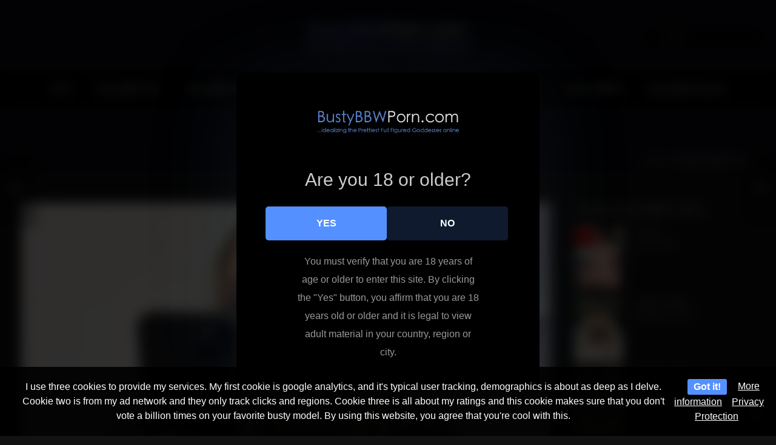

--- FILE ---
content_type: text/html; charset=UTF-8
request_url: https://bustybbwporn.com/classy-curvy-lisa/
body_size: 35137
content:
<!DOCTYPE html>
<html lang="en-US" >
<head>
		<meta charset="UTF-8" /><meta name="viewport" content="width=device-width, initial-scale=1.0, minimum-scale=1.0, maximum-scale=1.0, user-scalable=0" /><meta http-equiv="X-UA-Compatible" content="IE=edge,chrome=1" /><meta name="format-detection" content="telephone=no"><style>
#wpadminbar #wp-admin-bar-wccp_free_top_button .ab-icon:before {
	content: "\f160";
	color: #02CA02;
	top: 3px;
}
#wpadminbar #wp-admin-bar-wccp_free_top_button .ab-icon {
	transform: rotate(45deg);
}
</style>
<script type="text/javascript">var ajaxurl = "https://bustybbwporn.com/wp-admin/admin-ajax.php";</script>
<style>
	#cookie-bar {
		background-color: rgba(0,0,0,0.9)!important;
	}
	#cookie-bar p {
		color: #FFFFFF!important;
	}
	#cookie-bar .cookie-bar__btn {
		background-color: #5490ff!important;
		color: #FFFFFF!important;
	}
			.cookie-bar-privacy-popup__dialog {
			background-color: #000!important;
			color: #eee!important;
		}
	</style>


<style>
			#dclm_modal_screen {
			background-color: rgba(0,0,0,0.8);
		}
		#dclm_modal_content {
			background-color: #000;
		}
		#dclm_modal_content h2 {
			color: #ccc;
		}
		#dclm_modal_content p {
			color: #999;
		}
		#dclm_modal_content nav .av_go {
		background-color: #5490ff!important;
	}
	#dclm_modal_content nav .av_no {
		background-color: #0f1a2f!important;
	}
	#dclm-logo img {
		opacity: 0.9;
	}
			</style>


<meta name='robots' content='index, follow, max-image-preview:large, max-snippet:-1, max-video-preview:-1' />

		<style id="critical-path-css" type="text/css">
			body,html{width:100%;height:100%;margin:0;padding:0}.page-preloader{top:0;left:0;z-index:999;position:fixed;height:100%;width:100%;text-align:center}.preloader-preview-area{animation-delay:-.2s;top:50%;-ms-transform:translateY(100%);transform:translateY(100%);margin-top:10px;max-height:calc(50% - 20px);opacity:1;width:100%;text-align:center;position:absolute}.preloader-logo{max-width:90%;top:50%;-ms-transform:translateY(-100%);transform:translateY(-100%);margin:-10px auto 0 auto;max-height:calc(50% - 20px);opacity:1;position:relative}.ball-pulse>div{width:15px;height:15px;border-radius:100%;margin:2px;animation-fill-mode:both;display:inline-block;animation:ball-pulse .75s infinite cubic-bezier(.2,.68,.18,1.08)}.ball-pulse>div:nth-child(1){animation-delay:-.36s}.ball-pulse>div:nth-child(2){animation-delay:-.24s}.ball-pulse>div:nth-child(3){animation-delay:-.12s}@keyframes ball-pulse{0%{transform:scale(1);opacity:1}45%{transform:scale(.1);opacity:.7}80%{transform:scale(1);opacity:1}}.ball-clip-rotate-pulse{position:relative;-ms-transform:translateY(-15px) translateX(-10px);transform:translateY(-15px) translateX(-10px);display:inline-block}.ball-clip-rotate-pulse>div{animation-fill-mode:both;position:absolute;top:0;left:0;border-radius:100%}.ball-clip-rotate-pulse>div:first-child{height:36px;width:36px;top:7px;left:-7px;animation:ball-clip-rotate-pulse-scale 1s 0s cubic-bezier(.09,.57,.49,.9) infinite}.ball-clip-rotate-pulse>div:last-child{position:absolute;width:50px;height:50px;left:-16px;top:-2px;background:0 0;border:2px solid;animation:ball-clip-rotate-pulse-rotate 1s 0s cubic-bezier(.09,.57,.49,.9) infinite;animation-duration:1s}@keyframes ball-clip-rotate-pulse-rotate{0%{transform:rotate(0) scale(1)}50%{transform:rotate(180deg) scale(.6)}100%{transform:rotate(360deg) scale(1)}}@keyframes ball-clip-rotate-pulse-scale{30%{transform:scale(.3)}100%{transform:scale(1)}}@keyframes square-spin{25%{transform:perspective(100px) rotateX(180deg) rotateY(0)}50%{transform:perspective(100px) rotateX(180deg) rotateY(180deg)}75%{transform:perspective(100px) rotateX(0) rotateY(180deg)}100%{transform:perspective(100px) rotateX(0) rotateY(0)}}.square-spin{display:inline-block}.square-spin>div{animation-fill-mode:both;width:50px;height:50px;animation:square-spin 3s 0s cubic-bezier(.09,.57,.49,.9) infinite}.cube-transition{position:relative;-ms-transform:translate(-25px,-25px);transform:translate(-25px,-25px);display:inline-block}.cube-transition>div{animation-fill-mode:both;width:15px;height:15px;position:absolute;top:-5px;left:-5px;animation:cube-transition 1.6s 0s infinite ease-in-out}.cube-transition>div:last-child{animation-delay:-.8s}@keyframes cube-transition{25%{transform:translateX(50px) scale(.5) rotate(-90deg)}50%{transform:translate(50px,50px) rotate(-180deg)}75%{transform:translateY(50px) scale(.5) rotate(-270deg)}100%{transform:rotate(-360deg)}}.ball-scale>div{border-radius:100%;margin:2px;animation-fill-mode:both;display:inline-block;height:60px;width:60px;animation:ball-scale 1s 0s ease-in-out infinite}@keyframes ball-scale{0%{transform:scale(0)}100%{transform:scale(1);opacity:0}}.line-scale>div{animation-fill-mode:both;display:inline-block;width:5px;height:50px;border-radius:2px;margin:2px}.line-scale>div:nth-child(1){animation:line-scale 1s -.5s infinite cubic-bezier(.2,.68,.18,1.08)}.line-scale>div:nth-child(2){animation:line-scale 1s -.4s infinite cubic-bezier(.2,.68,.18,1.08)}.line-scale>div:nth-child(3){animation:line-scale 1s -.3s infinite cubic-bezier(.2,.68,.18,1.08)}.line-scale>div:nth-child(4){animation:line-scale 1s -.2s infinite cubic-bezier(.2,.68,.18,1.08)}.line-scale>div:nth-child(5){animation:line-scale 1s -.1s infinite cubic-bezier(.2,.68,.18,1.08)}@keyframes line-scale{0%{transform:scaley(1)}50%{transform:scaley(.4)}100%{transform:scaley(1)}}.ball-scale-multiple{position:relative;-ms-transform:translateY(30px);transform:translateY(30px);display:inline-block}.ball-scale-multiple>div{border-radius:100%;animation-fill-mode:both;margin:2px;position:absolute;left:-30px;top:0;opacity:0;margin:0;width:50px;height:50px;animation:ball-scale-multiple 1s 0s linear infinite}.ball-scale-multiple>div:nth-child(2){animation-delay:-.2s}.ball-scale-multiple>div:nth-child(3){animation-delay:-.2s}@keyframes ball-scale-multiple{0%{transform:scale(0);opacity:0}5%{opacity:1}100%{transform:scale(1);opacity:0}}.ball-pulse-sync{display:inline-block}.ball-pulse-sync>div{width:15px;height:15px;border-radius:100%;margin:2px;animation-fill-mode:both;display:inline-block}.ball-pulse-sync>div:nth-child(1){animation:ball-pulse-sync .6s -.21s infinite ease-in-out}.ball-pulse-sync>div:nth-child(2){animation:ball-pulse-sync .6s -.14s infinite ease-in-out}.ball-pulse-sync>div:nth-child(3){animation:ball-pulse-sync .6s -70ms infinite ease-in-out}@keyframes ball-pulse-sync{33%{transform:translateY(10px)}66%{transform:translateY(-10px)}100%{transform:translateY(0)}}.transparent-circle{display:inline-block;border-top:.5em solid rgba(255,255,255,.2);border-right:.5em solid rgba(255,255,255,.2);border-bottom:.5em solid rgba(255,255,255,.2);border-left:.5em solid #fff;transform:translateZ(0);animation:transparent-circle 1.1s infinite linear;width:50px;height:50px;border-radius:50%}.transparent-circle:after{border-radius:50%;width:10em;height:10em}@keyframes transparent-circle{0%{transform:rotate(0)}100%{transform:rotate(360deg)}}.ball-spin-fade-loader{position:relative;top:-10px;left:-10px;display:inline-block}.ball-spin-fade-loader>div{width:15px;height:15px;border-radius:100%;margin:2px;animation-fill-mode:both;position:absolute;animation:ball-spin-fade-loader 1s infinite linear}.ball-spin-fade-loader>div:nth-child(1){top:25px;left:0;animation-delay:-.84s;-webkit-animation-delay:-.84s}.ball-spin-fade-loader>div:nth-child(2){top:17.05px;left:17.05px;animation-delay:-.72s;-webkit-animation-delay:-.72s}.ball-spin-fade-loader>div:nth-child(3){top:0;left:25px;animation-delay:-.6s;-webkit-animation-delay:-.6s}.ball-spin-fade-loader>div:nth-child(4){top:-17.05px;left:17.05px;animation-delay:-.48s;-webkit-animation-delay:-.48s}.ball-spin-fade-loader>div:nth-child(5){top:-25px;left:0;animation-delay:-.36s;-webkit-animation-delay:-.36s}.ball-spin-fade-loader>div:nth-child(6){top:-17.05px;left:-17.05px;animation-delay:-.24s;-webkit-animation-delay:-.24s}.ball-spin-fade-loader>div:nth-child(7){top:0;left:-25px;animation-delay:-.12s;-webkit-animation-delay:-.12s}.ball-spin-fade-loader>div:nth-child(8){top:17.05px;left:-17.05px;animation-delay:0s;-webkit-animation-delay:0s}@keyframes ball-spin-fade-loader{50%{opacity:.3;transform:scale(.4)}100%{opacity:1;transform:scale(1)}}		</style>

		
	<!-- This site is optimized with the Yoast SEO plugin v26.3 - https://yoast.com/wordpress/plugins/seo/ -->
	<title>Classy Curvy Lisa - Busty BBW&#039;s on Social Media - Busty BBW Porn</title>
	<meta name="description" content="Classy Curvy Lisa, omg, I really just want to smell her sweaty feet all night long.  She&#039;s so pretty and those moles of hers" />
	<link rel="canonical" href="https://bustybbwporn.com/classy-curvy-lisa/" />
	<meta property="og:locale" content="en_US" />
	<meta property="og:type" content="article" />
	<meta property="og:title" content="Classy Curvy Lisa - Busty BBW&#039;s on Social Media - Busty BBW Porn" />
	<meta property="og:description" content="Classy Curvy Lisa, omg, I really just want to smell her sweaty feet all night long.  She&#039;s so pretty and those moles of hers" />
	<meta property="og:url" content="https://bustybbwporn.com/classy-curvy-lisa/" />
	<meta property="og:site_name" content="Busty BBW Porn" />
	<meta property="article:published_time" content="2023-10-16T01:35:48+00:00" />
	<meta property="article:modified_time" content="2023-10-16T02:02:07+00:00" />
	<meta property="og:image" content="https://bustybbwporn.com/wp-content/uploads/2023/10/classy-curvy-lisa.jpg" />
	<meta property="og:image:width" content="1200" />
	<meta property="og:image:height" content="1600" />
	<meta property="og:image:type" content="image/jpeg" />
	<meta name="author" content="bustyftgirl" />
	<meta name="twitter:card" content="summary_large_image" />
	<meta name="twitter:label1" content="Written by" />
	<meta name="twitter:data1" content="bustyftgirl" />
	<meta name="twitter:label2" content="Est. reading time" />
	<meta name="twitter:data2" content="1 minute" />
	<script type="application/ld+json" class="yoast-schema-graph">{"@context":"https://schema.org","@graph":[{"@type":"WebPage","@id":"https://bustybbwporn.com/classy-curvy-lisa/","url":"https://bustybbwporn.com/classy-curvy-lisa/","name":"Classy Curvy Lisa - Busty BBW's on Social Media - Busty BBW Porn","isPartOf":{"@id":"https://bustybbwporn.com/#website"},"primaryImageOfPage":{"@id":"https://bustybbwporn.com/classy-curvy-lisa/#primaryimage"},"image":{"@id":"https://bustybbwporn.com/classy-curvy-lisa/#primaryimage"},"thumbnailUrl":"https://bustybbwporn.com/wp-content/uploads/2023/10/classy-curvy-lisa.jpg","datePublished":"2023-10-16T01:35:48+00:00","dateModified":"2023-10-16T02:02:07+00:00","author":{"@id":"https://bustybbwporn.com/#/schema/person/c6b1cd5b6212437c86cca5d3407dfaee"},"description":"Classy Curvy Lisa, omg, I really just want to smell her sweaty feet all night long.  She's so pretty and those moles of hers","breadcrumb":{"@id":"https://bustybbwporn.com/classy-curvy-lisa/#breadcrumb"},"inLanguage":"en-US","potentialAction":[{"@type":"ReadAction","target":["https://bustybbwporn.com/classy-curvy-lisa/"]}]},{"@type":"ImageObject","inLanguage":"en-US","@id":"https://bustybbwporn.com/classy-curvy-lisa/#primaryimage","url":"https://bustybbwporn.com/wp-content/uploads/2023/10/classy-curvy-lisa.jpg","contentUrl":"https://bustybbwporn.com/wp-content/uploads/2023/10/classy-curvy-lisa.jpg","width":1200,"height":1600,"caption":"Classy Curvy Lisa"},{"@type":"BreadcrumbList","@id":"https://bustybbwporn.com/classy-curvy-lisa/#breadcrumb","itemListElement":[{"@type":"ListItem","position":1,"name":"Home","item":"https://bustybbwporn.com/"},{"@type":"ListItem","position":2,"name":"Classy Curvy Lisa"}]},{"@type":"WebSite","@id":"https://bustybbwporn.com/#website","url":"https://bustybbwporn.com/","name":"Busty BBW Porn","description":"At Busty BBW Porn, we index Busty BBW Babes and Busty BBWs on Social Media","potentialAction":[{"@type":"SearchAction","target":{"@type":"EntryPoint","urlTemplate":"https://bustybbwporn.com/?s={search_term_string}"},"query-input":{"@type":"PropertyValueSpecification","valueRequired":true,"valueName":"search_term_string"}}],"inLanguage":"en-US"},{"@type":"Person","@id":"https://bustybbwporn.com/#/schema/person/c6b1cd5b6212437c86cca5d3407dfaee","name":"bustyftgirl","image":{"@type":"ImageObject","inLanguage":"en-US","@id":"https://bustybbwporn.com/#/schema/person/image/","url":"https://secure.gravatar.com/avatar/7384a6dd080102636a88e50a2e3f6a7e9c253478bf94718740a0a24fb55eb7b2?s=96&d=mm&r=g","contentUrl":"https://secure.gravatar.com/avatar/7384a6dd080102636a88e50a2e3f6a7e9c253478bf94718740a0a24fb55eb7b2?s=96&d=mm&r=g","caption":"bustyftgirl"},"url":"https://bustybbwporn.com/author/bustyftgirl/"}]}</script>
	<!-- / Yoast SEO plugin. -->


<link rel='dns-prefetch' href='//www.googletagmanager.com' />
<link rel="alternate" type="application/rss+xml" title="Busty BBW Porn &raquo; Feed" href="https://bustybbwporn.com/feed/" />
<link rel="alternate" type="application/rss+xml" title="Busty BBW Porn &raquo; Comments Feed" href="https://bustybbwporn.com/comments/feed/" />
<script type="text/javascript" id="wpp-js" src="https://bustybbwporn.com/wp-content/plugins/wordpress-popular-posts/assets/js/wpp.min.js?ver=7.3.6" data-sampling="0" data-sampling-rate="100" data-api-url="https://bustybbwporn.com/wp-json/wordpress-popular-posts" data-post-id="17857" data-token="b8e3c64c4e" data-lang="0" data-debug="0"></script>

<link rel="shortcut icon" href="https://bustybbwporn.com/wp-content/uploads/2023/08/busty-bbw-babes.png"  />
<link rel="alternate" type="application/rss+xml" title="Busty BBW Porn &raquo; Classy Curvy Lisa Comments Feed" href="https://bustybbwporn.com/classy-curvy-lisa/feed/" />
<script type="text/javascript">window.abb = {};php = {};window.PHP = {};PHP.ajax = "https://bustybbwporn.com/wp-admin/admin-ajax.php";PHP.wp_p_id = "17857";var mk_header_parallax, mk_banner_parallax, mk_page_parallax, mk_footer_parallax, mk_body_parallax;var mk_images_dir = "https://bustybbwporn.com/wp-content/themes/jupiter/assets/images",mk_theme_js_path = "https://bustybbwporn.com/wp-content/themes/jupiter/assets/js",mk_theme_dir = "https://bustybbwporn.com/wp-content/themes/jupiter",mk_captcha_placeholder = "Enter Captcha",mk_captcha_invalid_txt = "Invalid. Try again.",mk_captcha_correct_txt = "Captcha correct.",mk_responsive_nav_width = 1140,mk_vertical_header_back = "Back",mk_vertical_header_anim = "1",mk_check_rtl = true,mk_grid_width = 1250,mk_ajax_search_option = "header",mk_preloader_bg_color = "#ffffff",mk_accent_color = "#9196ff",mk_go_to_top =  "true",mk_smooth_scroll =  "true",mk_show_background_video =  "true",mk_preloader_bar_color = "#9196ff",mk_preloader_logo = "";var mk_header_parallax = false,mk_banner_parallax = false,mk_footer_parallax = false,mk_body_parallax = false,mk_no_more_posts = "No More Posts",mk_typekit_id   = "",mk_google_fonts = [],mk_global_lazyload = false;</script><link rel="alternate" title="oEmbed (JSON)" type="application/json+oembed" href="https://bustybbwporn.com/wp-json/oembed/1.0/embed?url=https%3A%2F%2Fbustybbwporn.com%2Fclassy-curvy-lisa%2F" />
<link rel="alternate" title="oEmbed (XML)" type="text/xml+oembed" href="https://bustybbwporn.com/wp-json/oembed/1.0/embed?url=https%3A%2F%2Fbustybbwporn.com%2Fclassy-curvy-lisa%2F&#038;format=xml" />
<style id='wp-img-auto-sizes-contain-inline-css' type='text/css'>
img:is([sizes=auto i],[sizes^="auto," i]){contain-intrinsic-size:3000px 1500px}
/*# sourceURL=wp-img-auto-sizes-contain-inline-css */
</style>
<style id='wp-block-library-inline-css' type='text/css'>
:root{--wp-block-synced-color:#7a00df;--wp-block-synced-color--rgb:122,0,223;--wp-bound-block-color:var(--wp-block-synced-color);--wp-editor-canvas-background:#ddd;--wp-admin-theme-color:#007cba;--wp-admin-theme-color--rgb:0,124,186;--wp-admin-theme-color-darker-10:#006ba1;--wp-admin-theme-color-darker-10--rgb:0,107,160.5;--wp-admin-theme-color-darker-20:#005a87;--wp-admin-theme-color-darker-20--rgb:0,90,135;--wp-admin-border-width-focus:2px}@media (min-resolution:192dpi){:root{--wp-admin-border-width-focus:1.5px}}.wp-element-button{cursor:pointer}:root .has-very-light-gray-background-color{background-color:#eee}:root .has-very-dark-gray-background-color{background-color:#313131}:root .has-very-light-gray-color{color:#eee}:root .has-very-dark-gray-color{color:#313131}:root .has-vivid-green-cyan-to-vivid-cyan-blue-gradient-background{background:linear-gradient(135deg,#00d084,#0693e3)}:root .has-purple-crush-gradient-background{background:linear-gradient(135deg,#34e2e4,#4721fb 50%,#ab1dfe)}:root .has-hazy-dawn-gradient-background{background:linear-gradient(135deg,#faaca8,#dad0ec)}:root .has-subdued-olive-gradient-background{background:linear-gradient(135deg,#fafae1,#67a671)}:root .has-atomic-cream-gradient-background{background:linear-gradient(135deg,#fdd79a,#004a59)}:root .has-nightshade-gradient-background{background:linear-gradient(135deg,#330968,#31cdcf)}:root .has-midnight-gradient-background{background:linear-gradient(135deg,#020381,#2874fc)}:root{--wp--preset--font-size--normal:16px;--wp--preset--font-size--huge:42px}.has-regular-font-size{font-size:1em}.has-larger-font-size{font-size:2.625em}.has-normal-font-size{font-size:var(--wp--preset--font-size--normal)}.has-huge-font-size{font-size:var(--wp--preset--font-size--huge)}.has-text-align-center{text-align:center}.has-text-align-left{text-align:left}.has-text-align-right{text-align:right}.has-fit-text{white-space:nowrap!important}#end-resizable-editor-section{display:none}.aligncenter{clear:both}.items-justified-left{justify-content:flex-start}.items-justified-center{justify-content:center}.items-justified-right{justify-content:flex-end}.items-justified-space-between{justify-content:space-between}.screen-reader-text{border:0;clip-path:inset(50%);height:1px;margin:-1px;overflow:hidden;padding:0;position:absolute;width:1px;word-wrap:normal!important}.screen-reader-text:focus{background-color:#ddd;clip-path:none;color:#444;display:block;font-size:1em;height:auto;left:5px;line-height:normal;padding:15px 23px 14px;text-decoration:none;top:5px;width:auto;z-index:100000}html :where(.has-border-color){border-style:solid}html :where([style*=border-top-color]){border-top-style:solid}html :where([style*=border-right-color]){border-right-style:solid}html :where([style*=border-bottom-color]){border-bottom-style:solid}html :where([style*=border-left-color]){border-left-style:solid}html :where([style*=border-width]){border-style:solid}html :where([style*=border-top-width]){border-top-style:solid}html :where([style*=border-right-width]){border-right-style:solid}html :where([style*=border-bottom-width]){border-bottom-style:solid}html :where([style*=border-left-width]){border-left-style:solid}html :where(img[class*=wp-image-]){height:auto;max-width:100%}:where(figure){margin:0 0 1em}html :where(.is-position-sticky){--wp-admin--admin-bar--position-offset:var(--wp-admin--admin-bar--height,0px)}@media screen and (max-width:600px){html :where(.is-position-sticky){--wp-admin--admin-bar--position-offset:0px}}

/*# sourceURL=wp-block-library-inline-css */
</style><style id='global-styles-inline-css' type='text/css'>
:root{--wp--preset--aspect-ratio--square: 1;--wp--preset--aspect-ratio--4-3: 4/3;--wp--preset--aspect-ratio--3-4: 3/4;--wp--preset--aspect-ratio--3-2: 3/2;--wp--preset--aspect-ratio--2-3: 2/3;--wp--preset--aspect-ratio--16-9: 16/9;--wp--preset--aspect-ratio--9-16: 9/16;--wp--preset--color--black: #000000;--wp--preset--color--cyan-bluish-gray: #abb8c3;--wp--preset--color--white: #ffffff;--wp--preset--color--pale-pink: #f78da7;--wp--preset--color--vivid-red: #cf2e2e;--wp--preset--color--luminous-vivid-orange: #ff6900;--wp--preset--color--luminous-vivid-amber: #fcb900;--wp--preset--color--light-green-cyan: #7bdcb5;--wp--preset--color--vivid-green-cyan: #00d084;--wp--preset--color--pale-cyan-blue: #8ed1fc;--wp--preset--color--vivid-cyan-blue: #0693e3;--wp--preset--color--vivid-purple: #9b51e0;--wp--preset--gradient--vivid-cyan-blue-to-vivid-purple: linear-gradient(135deg,rgb(6,147,227) 0%,rgb(155,81,224) 100%);--wp--preset--gradient--light-green-cyan-to-vivid-green-cyan: linear-gradient(135deg,rgb(122,220,180) 0%,rgb(0,208,130) 100%);--wp--preset--gradient--luminous-vivid-amber-to-luminous-vivid-orange: linear-gradient(135deg,rgb(252,185,0) 0%,rgb(255,105,0) 100%);--wp--preset--gradient--luminous-vivid-orange-to-vivid-red: linear-gradient(135deg,rgb(255,105,0) 0%,rgb(207,46,46) 100%);--wp--preset--gradient--very-light-gray-to-cyan-bluish-gray: linear-gradient(135deg,rgb(238,238,238) 0%,rgb(169,184,195) 100%);--wp--preset--gradient--cool-to-warm-spectrum: linear-gradient(135deg,rgb(74,234,220) 0%,rgb(151,120,209) 20%,rgb(207,42,186) 40%,rgb(238,44,130) 60%,rgb(251,105,98) 80%,rgb(254,248,76) 100%);--wp--preset--gradient--blush-light-purple: linear-gradient(135deg,rgb(255,206,236) 0%,rgb(152,150,240) 100%);--wp--preset--gradient--blush-bordeaux: linear-gradient(135deg,rgb(254,205,165) 0%,rgb(254,45,45) 50%,rgb(107,0,62) 100%);--wp--preset--gradient--luminous-dusk: linear-gradient(135deg,rgb(255,203,112) 0%,rgb(199,81,192) 50%,rgb(65,88,208) 100%);--wp--preset--gradient--pale-ocean: linear-gradient(135deg,rgb(255,245,203) 0%,rgb(182,227,212) 50%,rgb(51,167,181) 100%);--wp--preset--gradient--electric-grass: linear-gradient(135deg,rgb(202,248,128) 0%,rgb(113,206,126) 100%);--wp--preset--gradient--midnight: linear-gradient(135deg,rgb(2,3,129) 0%,rgb(40,116,252) 100%);--wp--preset--font-size--small: 13px;--wp--preset--font-size--medium: 20px;--wp--preset--font-size--large: 36px;--wp--preset--font-size--x-large: 42px;--wp--preset--spacing--20: 0.44rem;--wp--preset--spacing--30: 0.67rem;--wp--preset--spacing--40: 1rem;--wp--preset--spacing--50: 1.5rem;--wp--preset--spacing--60: 2.25rem;--wp--preset--spacing--70: 3.38rem;--wp--preset--spacing--80: 5.06rem;--wp--preset--shadow--natural: 6px 6px 9px rgba(0, 0, 0, 0.2);--wp--preset--shadow--deep: 12px 12px 50px rgba(0, 0, 0, 0.4);--wp--preset--shadow--sharp: 6px 6px 0px rgba(0, 0, 0, 0.2);--wp--preset--shadow--outlined: 6px 6px 0px -3px rgb(255, 255, 255), 6px 6px rgb(0, 0, 0);--wp--preset--shadow--crisp: 6px 6px 0px rgb(0, 0, 0);}:where(.is-layout-flex){gap: 0.5em;}:where(.is-layout-grid){gap: 0.5em;}body .is-layout-flex{display: flex;}.is-layout-flex{flex-wrap: wrap;align-items: center;}.is-layout-flex > :is(*, div){margin: 0;}body .is-layout-grid{display: grid;}.is-layout-grid > :is(*, div){margin: 0;}:where(.wp-block-columns.is-layout-flex){gap: 2em;}:where(.wp-block-columns.is-layout-grid){gap: 2em;}:where(.wp-block-post-template.is-layout-flex){gap: 1.25em;}:where(.wp-block-post-template.is-layout-grid){gap: 1.25em;}.has-black-color{color: var(--wp--preset--color--black) !important;}.has-cyan-bluish-gray-color{color: var(--wp--preset--color--cyan-bluish-gray) !important;}.has-white-color{color: var(--wp--preset--color--white) !important;}.has-pale-pink-color{color: var(--wp--preset--color--pale-pink) !important;}.has-vivid-red-color{color: var(--wp--preset--color--vivid-red) !important;}.has-luminous-vivid-orange-color{color: var(--wp--preset--color--luminous-vivid-orange) !important;}.has-luminous-vivid-amber-color{color: var(--wp--preset--color--luminous-vivid-amber) !important;}.has-light-green-cyan-color{color: var(--wp--preset--color--light-green-cyan) !important;}.has-vivid-green-cyan-color{color: var(--wp--preset--color--vivid-green-cyan) !important;}.has-pale-cyan-blue-color{color: var(--wp--preset--color--pale-cyan-blue) !important;}.has-vivid-cyan-blue-color{color: var(--wp--preset--color--vivid-cyan-blue) !important;}.has-vivid-purple-color{color: var(--wp--preset--color--vivid-purple) !important;}.has-black-background-color{background-color: var(--wp--preset--color--black) !important;}.has-cyan-bluish-gray-background-color{background-color: var(--wp--preset--color--cyan-bluish-gray) !important;}.has-white-background-color{background-color: var(--wp--preset--color--white) !important;}.has-pale-pink-background-color{background-color: var(--wp--preset--color--pale-pink) !important;}.has-vivid-red-background-color{background-color: var(--wp--preset--color--vivid-red) !important;}.has-luminous-vivid-orange-background-color{background-color: var(--wp--preset--color--luminous-vivid-orange) !important;}.has-luminous-vivid-amber-background-color{background-color: var(--wp--preset--color--luminous-vivid-amber) !important;}.has-light-green-cyan-background-color{background-color: var(--wp--preset--color--light-green-cyan) !important;}.has-vivid-green-cyan-background-color{background-color: var(--wp--preset--color--vivid-green-cyan) !important;}.has-pale-cyan-blue-background-color{background-color: var(--wp--preset--color--pale-cyan-blue) !important;}.has-vivid-cyan-blue-background-color{background-color: var(--wp--preset--color--vivid-cyan-blue) !important;}.has-vivid-purple-background-color{background-color: var(--wp--preset--color--vivid-purple) !important;}.has-black-border-color{border-color: var(--wp--preset--color--black) !important;}.has-cyan-bluish-gray-border-color{border-color: var(--wp--preset--color--cyan-bluish-gray) !important;}.has-white-border-color{border-color: var(--wp--preset--color--white) !important;}.has-pale-pink-border-color{border-color: var(--wp--preset--color--pale-pink) !important;}.has-vivid-red-border-color{border-color: var(--wp--preset--color--vivid-red) !important;}.has-luminous-vivid-orange-border-color{border-color: var(--wp--preset--color--luminous-vivid-orange) !important;}.has-luminous-vivid-amber-border-color{border-color: var(--wp--preset--color--luminous-vivid-amber) !important;}.has-light-green-cyan-border-color{border-color: var(--wp--preset--color--light-green-cyan) !important;}.has-vivid-green-cyan-border-color{border-color: var(--wp--preset--color--vivid-green-cyan) !important;}.has-pale-cyan-blue-border-color{border-color: var(--wp--preset--color--pale-cyan-blue) !important;}.has-vivid-cyan-blue-border-color{border-color: var(--wp--preset--color--vivid-cyan-blue) !important;}.has-vivid-purple-border-color{border-color: var(--wp--preset--color--vivid-purple) !important;}.has-vivid-cyan-blue-to-vivid-purple-gradient-background{background: var(--wp--preset--gradient--vivid-cyan-blue-to-vivid-purple) !important;}.has-light-green-cyan-to-vivid-green-cyan-gradient-background{background: var(--wp--preset--gradient--light-green-cyan-to-vivid-green-cyan) !important;}.has-luminous-vivid-amber-to-luminous-vivid-orange-gradient-background{background: var(--wp--preset--gradient--luminous-vivid-amber-to-luminous-vivid-orange) !important;}.has-luminous-vivid-orange-to-vivid-red-gradient-background{background: var(--wp--preset--gradient--luminous-vivid-orange-to-vivid-red) !important;}.has-very-light-gray-to-cyan-bluish-gray-gradient-background{background: var(--wp--preset--gradient--very-light-gray-to-cyan-bluish-gray) !important;}.has-cool-to-warm-spectrum-gradient-background{background: var(--wp--preset--gradient--cool-to-warm-spectrum) !important;}.has-blush-light-purple-gradient-background{background: var(--wp--preset--gradient--blush-light-purple) !important;}.has-blush-bordeaux-gradient-background{background: var(--wp--preset--gradient--blush-bordeaux) !important;}.has-luminous-dusk-gradient-background{background: var(--wp--preset--gradient--luminous-dusk) !important;}.has-pale-ocean-gradient-background{background: var(--wp--preset--gradient--pale-ocean) !important;}.has-electric-grass-gradient-background{background: var(--wp--preset--gradient--electric-grass) !important;}.has-midnight-gradient-background{background: var(--wp--preset--gradient--midnight) !important;}.has-small-font-size{font-size: var(--wp--preset--font-size--small) !important;}.has-medium-font-size{font-size: var(--wp--preset--font-size--medium) !important;}.has-large-font-size{font-size: var(--wp--preset--font-size--large) !important;}.has-x-large-font-size{font-size: var(--wp--preset--font-size--x-large) !important;}
/*# sourceURL=global-styles-inline-css */
</style>

<style id='classic-theme-styles-inline-css' type='text/css'>
/*! This file is auto-generated */
.wp-block-button__link{color:#fff;background-color:#32373c;border-radius:9999px;box-shadow:none;text-decoration:none;padding:calc(.667em + 2px) calc(1.333em + 2px);font-size:1.125em}.wp-block-file__button{background:#32373c;color:#fff;text-decoration:none}
/*# sourceURL=/wp-includes/css/classic-themes.min.css */
</style>
<link rel='stylesheet' id='poll-maker-ays-css' href='https://bustybbwporn.com/wp-content/plugins/poll-maker/public/css/poll-maker-ays-public.css?ver=6.0.9' type='text/css' media='all' />
<link rel='stylesheet' id='mdp-stellar-css' href='https://bustybbwporn.com/wp-content/plugins/stellar/css/stellar.min.css?ver=2.2.4' type='text/css' media='all' />
<style id='mdp-stellar-inline-css' type='text/css'>
.mdp-stellar-val-after,
.mdp-stellar-results-after,
.mdp-stellar-votes-after {
    background: black!important;
    color: white;
}

.mdp-stellar-val-after:before,
.mdp-stellar-results-after:before,
.mdp-stellar-votes-after:before {
    border-right: 8px solid black!important;
}

        .mdp-stellar-box {
            --mdp-stellar-size: 24px;
            --mdp-stellar-color: rgba(240, 106, 229, 1);
            --mdp-stellar-active: rgba(255, 255, 255, 1);
            --mdp-stellar-hover: rgba(255, 255, 255, 1);
            --mdp-stellar-space: 5px;
        }
        .mdp-stellar-top {
            --mdp-stellar-size: 14px;
            --mdp-stellar-color: rgba(240, 106, 229, 1);
            --mdp-stellar-active: rgba(255, 255, 255, 1);
            --mdp-stellar-hover: rgba(255, 255, 255, 1);
            --mdp-stellar-space: 5px;
            --mdp-stellar-gutter: 11px;
        }
/*# sourceURL=mdp-stellar-inline-css */
</style>
<link rel='stylesheet' id='wordpress-popular-posts-css-css' href='https://bustybbwporn.com/wp-content/plugins/wordpress-popular-posts/assets/css/wpp.css?ver=7.3.6' type='text/css' media='all' />
<link rel='stylesheet' id='theme-styles-css' href='https://bustybbwporn.com/wp-content/themes/jupiter/assets/stylesheet/min/full-styles.6.12.2.css?ver=1740964424' type='text/css' media='all' />
<style id='theme-styles-inline-css' type='text/css'>

			#wpadminbar {
				-webkit-backface-visibility: hidden;
				backface-visibility: hidden;
				-webkit-perspective: 1000;
				-ms-perspective: 1000;
				perspective: 1000;
				-webkit-transform: translateZ(0px);
				-ms-transform: translateZ(0px);
				transform: translateZ(0px);
			}
			@media screen and (max-width: 600px) {
				#wpadminbar {
					position: fixed !important;
				}
			}
		
body { transform:unset;background-color:#121212; } .hb-custom-header #mk-page-introduce, .mk-header { transform:unset;background-color:#0d0d16;background-size:cover;-webkit-background-size:cover;-moz-background-size:cover; } .hb-custom-header > div, .mk-header-bg { transform:unset;background-color:#0d0d16; } .mk-classic-nav-bg { background-color:#000000; } .master-holder-bg { transform:unset;background-color:#121212; } #mk-footer { transform:unset;background-color:#0d0d16; } #mk-boxed-layout { -webkit-box-shadow:0 0 0px rgba(0, 0, 0, 0); -moz-box-shadow:0 0 0px rgba(0, 0, 0, 0); box-shadow:0 0 0px rgba(0, 0, 0, 0); } .mk-news-tab .mk-tabs-tabs .is-active a, .mk-fancy-title.pattern-style span, .mk-fancy-title.pattern-style.color-gradient span:after, .page-bg-color { background-color:#121212; } .page-title { font-size:20px; color:#ffffff; text-transform:capitalize; font-weight:inherit; letter-spacing:2px; } .page-subtitle { font-size:14px; line-height:100%; color:#a3a3a3; font-size:14px; text-transform:none; } .mk-header { border-bottom:1px solid #000000; } .mk-header.sticky-style-fixed.a-sticky .mk-header-holder{ border-bottom:1px solid #000000; } .header-style-1 .mk-header-padding-wrapper, .header-style-2 .mk-header-padding-wrapper, .header-style-3 .mk-header-padding-wrapper { padding-top:171px; } .mk-process-steps[max-width~="950px"] ul::before { display:none !important; } .mk-process-steps[max-width~="950px"] li { margin-bottom:30px !important; width:100% !important; text-align:center; } .mk-event-countdown-ul[max-width~="750px"] li { width:90%; display:block; margin:0 auto 15px; } body, h1, h2, h3, h4, h5, h6, p:not(.form-row):not(.woocommerce-mini-cart__empty-message):not(.woocommerce-mini-cart__total):not(.woocommerce-mini-cart__buttons):not(.mk-product-total-name):not(.woocommerce-result-count), .woocommerce-customer-details address, a, #mk-footer-navigation ul li a, .mk-footer-copyright, .mk-button, .mk-blog-container .mk-blog-meta .the-title, .post .blog-single-title, .mk-blog-hero .content-holder .the-title, .blog-blockquote-content, .blog-twitter-content, .mk-blog-container .mk-blog-meta .the-excerpt p, .mk-single-content p { font-family:Tahoma, Geneva, sans-serif } @font-face { font-family:'star'; src:url('https://bustybbwporn.com/wp-content/themes/jupiter/assets/stylesheet/fonts/star/font.eot'); src:url('https://bustybbwporn.com/wp-content/themes/jupiter/assets/stylesheet/fonts/star/font.eot?#iefix') format('embedded-opentype'), url('https://bustybbwporn.com/wp-content/themes/jupiter/assets/stylesheet/fonts/star/font.woff') format('woff'), url('https://bustybbwporn.com/wp-content/themes/jupiter/assets/stylesheet/fonts/star/font.ttf') format('truetype'), url('https://bustybbwporn.com/wp-content/themes/jupiter/assets/stylesheet/fonts/star/font.svg#star') format('svg'); font-weight:normal; font-style:normal; } @font-face { font-family:'WooCommerce'; src:url('https://bustybbwporn.com/wp-content/themes/jupiter/assets/stylesheet/fonts/woocommerce/font.eot'); src:url('https://bustybbwporn.com/wp-content/themes/jupiter/assets/stylesheet/fonts/woocommerce/font.eot?#iefix') format('embedded-opentype'), url('https://bustybbwporn.com/wp-content/themes/jupiter/assets/stylesheet/fonts/woocommerce/font.woff') format('woff'), url('https://bustybbwporn.com/wp-content/themes/jupiter/assets/stylesheet/fonts/woocommerce/font.ttf') format('truetype'), url('https://bustybbwporn.com/wp-content/themes/jupiter/assets/stylesheet/fonts/woocommerce/font.svg#WooCommerce') format('svg'); font-weight:normal; font-style:normal; }.mk-blog-print { display:none !important; } .background { background-color:#f7f7f7; } div.mdp-stellar { padding:25px; } .mk-footer-copyright { width:100%; text-align:center; } #mk-theme-container { max-width:100%; overflow-x:hidden; } div#lightbox.lightbox { display:none; } @media handheld, only screen and (max-width:767px){ #mk-footer [class*='mk-col-'] { display:grid; align-items:center; justify-content:center; }}
/*# sourceURL=theme-styles-inline-css */
</style>
<link rel='stylesheet' id='mkhb-render-css' href='https://bustybbwporn.com/wp-content/themes/jupiter/header-builder/includes/assets/css/mkhb-render.css?ver=6.12.2' type='text/css' media='all' />
<link rel='stylesheet' id='mkhb-row-css' href='https://bustybbwporn.com/wp-content/themes/jupiter/header-builder/includes/assets/css/mkhb-row.css?ver=6.12.2' type='text/css' media='all' />
<link rel='stylesheet' id='mkhb-column-css' href='https://bustybbwporn.com/wp-content/themes/jupiter/header-builder/includes/assets/css/mkhb-column.css?ver=6.12.2' type='text/css' media='all' />
<link rel='stylesheet' id='js_composer_front-css' href='https://bustybbwporn.com/wp-content/plugins/js_composer_theme/assets/css/js_composer.min.css?ver=8.7.2.1' type='text/css' media='all' />
<link rel='stylesheet' id='theme-options-css' href='https://bustybbwporn.com/wp-content/uploads/mk_assets/theme-options-production-1762485072.css?ver=1762485069' type='text/css' media='all' />
<link rel='stylesheet' id='jupiter-donut-shortcodes-css' href='https://bustybbwporn.com/wp-content/plugins/jupiter-donut/assets/css/shortcodes-styles.min.css?ver=1.6.4' type='text/css' media='all' />
<link rel='stylesheet' id='mpc-massive-style-css' href='https://bustybbwporn.com/wp-content/plugins/mpc-massive/assets/css/mpc-styles.css?ver=2.4.8' type='text/css' media='all' />
<link rel='stylesheet' id='coco-cookie-consent-style-css' href='https://bustybbwporn.com/wp-content/plugins/wps-cookie-consent/public/assets/css/cookie-consent.css?ver=1.4.0' type='text/css' media='all' />
<link rel='stylesheet' id='dclm-disclaimer-style-css' href='https://bustybbwporn.com/wp-content/plugins/wps-disclaimer/public/assets/css/disclaimer.css?ver=1.5.0' type='text/css' media='all' />
<script type="text/javascript" data-noptimize='' data-no-minify='' src="https://bustybbwporn.com/wp-content/themes/jupiter/assets/js/plugins/wp-enqueue/min/webfontloader.js?ver=7071face177dbf277b482539ba9115e5" id="mk-webfontloader-js"></script>
<script type="text/javascript" id="mk-webfontloader-js-after">
/* <![CDATA[ */

WebFontConfig = {
	timeout: 2000
}

if ( mk_typekit_id.length > 0 ) {
	WebFontConfig.typekit = {
		id: mk_typekit_id
	}
}

if ( mk_google_fonts.length > 0 ) {
	WebFontConfig.google = {
		families:  mk_google_fonts
	}
}

if ( (mk_google_fonts.length > 0 || mk_typekit_id.length > 0) && navigator.userAgent.indexOf("Speed Insights") == -1) {
	WebFont.load( WebFontConfig );
}
		
//# sourceURL=mk-webfontloader-js-after
/* ]]> */
</script>
<script type="text/javascript" src="https://bustybbwporn.com/wp-includes/js/jquery/jquery.min.js?ver=3.7.1" id="jquery-core-js"></script>
<script type="text/javascript" src="https://bustybbwporn.com/wp-includes/js/jquery/jquery-migrate.min.js?ver=3.4.1" id="jquery-migrate-js"></script>

<!-- Google tag (gtag.js) snippet added by Site Kit -->
<!-- Google Analytics snippet added by Site Kit -->
<script type="text/javascript" src="https://www.googletagmanager.com/gtag/js?id=GT-NFPLWTG" id="google_gtagjs-js" async></script>
<script type="text/javascript" id="google_gtagjs-js-after">
/* <![CDATA[ */
window.dataLayer = window.dataLayer || [];function gtag(){dataLayer.push(arguments);}
gtag("set","linker",{"domains":["bustybbwporn.com"]});
gtag("js", new Date());
gtag("set", "developer_id.dZTNiMT", true);
gtag("config", "GT-NFPLWTG", {"googlesitekit_post_type":"post"});
//# sourceURL=google_gtagjs-js-after
/* ]]> */
</script>
<script></script><link rel="https://api.w.org/" href="https://bustybbwporn.com/wp-json/" /><link rel="alternate" title="JSON" type="application/json" href="https://bustybbwporn.com/wp-json/wp/v2/posts/17857" /><link rel="EditURI" type="application/rsd+xml" title="RSD" href="https://bustybbwporn.com/xmlrpc.php?rsd" />

<link rel='shortlink' href='https://bustybbwporn.com/?p=17857' />
<meta name="generator" content="Site Kit by Google 1.170.0" /><script id="wpcp_disable_selection" type="text/javascript">
var image_save_msg='You are not allowed to save images!';
	var no_menu_msg='Context Menu disabled!';
	var smessage = "I do not own this content, so it&#039;s non downloadable";

function disableEnterKey(e)
{
	var elemtype = e.target.tagName;
	
	elemtype = elemtype.toUpperCase();
	
	if (elemtype == "TEXT" || elemtype == "TEXTAREA" || elemtype == "INPUT" || elemtype == "PASSWORD" || elemtype == "SELECT" || elemtype == "OPTION" || elemtype == "EMBED")
	{
		elemtype = 'TEXT';
	}
	
	if (e.ctrlKey){
     var key;
     if(window.event)
          key = window.event.keyCode;     //IE
     else
          key = e.which;     //firefox (97)
    //if (key != 17) alert(key);
     if (elemtype!= 'TEXT' && (key == 97 || key == 65 || key == 67 || key == 99 || key == 88 || key == 120 || key == 26 || key == 85  || key == 86 || key == 83 || key == 43 || key == 73))
     {
		if(wccp_free_iscontenteditable(e)) return true;
		show_wpcp_message('You are not allowed to copy content or view source');
		return false;
     }else
     	return true;
     }
}


/*For contenteditable tags*/
function wccp_free_iscontenteditable(e)
{
	var e = e || window.event; // also there is no e.target property in IE. instead IE uses window.event.srcElement
  	
	var target = e.target || e.srcElement;

	var elemtype = e.target.nodeName;
	
	elemtype = elemtype.toUpperCase();
	
	var iscontenteditable = "false";
		
	if(typeof target.getAttribute!="undefined" ) iscontenteditable = target.getAttribute("contenteditable"); // Return true or false as string
	
	var iscontenteditable2 = false;
	
	if(typeof target.isContentEditable!="undefined" ) iscontenteditable2 = target.isContentEditable; // Return true or false as boolean

	if(target.parentElement.isContentEditable) iscontenteditable2 = true;
	
	if (iscontenteditable == "true" || iscontenteditable2 == true)
	{
		if(typeof target.style!="undefined" ) target.style.cursor = "text";
		
		return true;
	}
}

////////////////////////////////////
function disable_copy(e)
{	
	var e = e || window.event; // also there is no e.target property in IE. instead IE uses window.event.srcElement
	
	var elemtype = e.target.tagName;
	
	elemtype = elemtype.toUpperCase();
	
	if (elemtype == "TEXT" || elemtype == "TEXTAREA" || elemtype == "INPUT" || elemtype == "PASSWORD" || elemtype == "SELECT" || elemtype == "OPTION" || elemtype == "EMBED")
	{
		elemtype = 'TEXT';
	}
	
	if(wccp_free_iscontenteditable(e)) return true;
	
	var isSafari = /Safari/.test(navigator.userAgent) && /Apple Computer/.test(navigator.vendor);
	
	var checker_IMG = '';
	if (elemtype == "IMG" && checker_IMG == 'checked' && e.detail >= 2) {show_wpcp_message(alertMsg_IMG);return false;}
	if (elemtype != "TEXT")
	{
		if (smessage !== "" && e.detail == 2)
			show_wpcp_message(smessage);
		
		if (isSafari)
			return true;
		else
			return false;
	}	
}

//////////////////////////////////////////
function disable_copy_ie()
{
	var e = e || window.event;
	var elemtype = window.event.srcElement.nodeName;
	elemtype = elemtype.toUpperCase();
	if(wccp_free_iscontenteditable(e)) return true;
	if (elemtype == "IMG") {show_wpcp_message(alertMsg_IMG);return false;}
	if (elemtype != "TEXT" && elemtype != "TEXTAREA" && elemtype != "INPUT" && elemtype != "PASSWORD" && elemtype != "SELECT" && elemtype != "OPTION" && elemtype != "EMBED")
	{
		return false;
	}
}	
function reEnable()
{
	return true;
}
document.onkeydown = disableEnterKey;
document.onselectstart = disable_copy_ie;
if(navigator.userAgent.indexOf('MSIE')==-1)
{
	document.onmousedown = disable_copy;
	document.onclick = reEnable;
}
function disableSelection(target)
{
    //For IE This code will work
    if (typeof target.onselectstart!="undefined")
    target.onselectstart = disable_copy_ie;
    
    //For Firefox This code will work
    else if (typeof target.style.MozUserSelect!="undefined")
    {target.style.MozUserSelect="none";}
    
    //All other  (ie: Opera) This code will work
    else
    target.onmousedown=function(){return false}
    target.style.cursor = "default";
}
//Calling the JS function directly just after body load
window.onload = function(){disableSelection(document.body);};

//////////////////special for safari Start////////////////
var onlongtouch;
var timer;
var touchduration = 1000; //length of time we want the user to touch before we do something

var elemtype = "";
function touchstart(e) {
	var e = e || window.event;
  // also there is no e.target property in IE.
  // instead IE uses window.event.srcElement
  	var target = e.target || e.srcElement;
	
	elemtype = window.event.srcElement.nodeName;
	
	elemtype = elemtype.toUpperCase();
	
	if(!wccp_pro_is_passive()) e.preventDefault();
	if (!timer) {
		timer = setTimeout(onlongtouch, touchduration);
	}
}

function touchend() {
    //stops short touches from firing the event
    if (timer) {
        clearTimeout(timer);
        timer = null;
    }
	onlongtouch();
}

onlongtouch = function(e) { //this will clear the current selection if anything selected
	
	if (elemtype != "TEXT" && elemtype != "TEXTAREA" && elemtype != "INPUT" && elemtype != "PASSWORD" && elemtype != "SELECT" && elemtype != "EMBED" && elemtype != "OPTION")	
	{
		if (window.getSelection) {
			if (window.getSelection().empty) {  // Chrome
			window.getSelection().empty();
			} else if (window.getSelection().removeAllRanges) {  // Firefox
			window.getSelection().removeAllRanges();
			}
		} else if (document.selection) {  // IE?
			document.selection.empty();
		}
		return false;
	}
};

document.addEventListener("DOMContentLoaded", function(event) { 
    window.addEventListener("touchstart", touchstart, false);
    window.addEventListener("touchend", touchend, false);
});

function wccp_pro_is_passive() {

  var cold = false,
  hike = function() {};

  try {
	  const object1 = {};
  var aid = Object.defineProperty(object1, 'passive', {
  get() {cold = true}
  });
  window.addEventListener('test', hike, aid);
  window.removeEventListener('test', hike, aid);
  } catch (e) {}

  return cold;
}
/*special for safari End*/
</script>
<script id="wpcp_disable_Right_Click" type="text/javascript">
document.ondragstart = function() { return false;}
	function nocontext(e) {
	   return false;
	}
	document.oncontextmenu = nocontext;
</script>
<style>
.unselectable
{
-moz-user-select:none;
-webkit-user-select:none;
cursor: default;
}
html
{
-webkit-touch-callout: none;
-webkit-user-select: none;
-khtml-user-select: none;
-moz-user-select: none;
-ms-user-select: none;
user-select: none;
-webkit-tap-highlight-color: rgba(0,0,0,0);
}
</style>
<script id="wpcp_css_disable_selection" type="text/javascript">
var e = document.getElementsByTagName('body')[0];
if(e)
{
	e.setAttribute('unselectable',"on");
}
</script>
<meta itemprop="author" content="bustyftgirl" /><meta itemprop="datePublished" content="October 16, 2023" /><meta itemprop="dateModified" content="October 16, 2023" /><meta itemprop="publisher" content="Busty BBW Porn" /><script type="application/ld+json">{
    "@context": "https://schema.org/",
    "@type": "CreativeWorkSeries",
    "name": "Classy Curvy Lisa",
    "aggregateRating": {
        "@type": "AggregateRating",
        "ratingValue": "1",
        "bestRating": "5",
        "ratingCount": "1"
    }
}</script>            <style id="wpp-loading-animation-styles">@-webkit-keyframes bgslide{from{background-position-x:0}to{background-position-x:-200%}}@keyframes bgslide{from{background-position-x:0}to{background-position-x:-200%}}.wpp-widget-block-placeholder,.wpp-shortcode-placeholder{margin:0 auto;width:60px;height:3px;background:#dd3737;background:linear-gradient(90deg,#dd3737 0%,#571313 10%,#dd3737 100%);background-size:200% auto;border-radius:3px;-webkit-animation:bgslide 1s infinite linear;animation:bgslide 1s infinite linear}</style>
            <script> var isTest = false; </script><meta name="generator" content="Powered by WPBakery Page Builder - drag and drop page builder for WordPress."/>
<meta name="generator" content="Jupiter 6.12.2" /><noscript><style> .wpb_animate_when_almost_visible { opacity: 1; }</style></noscript>	<link rel='stylesheet' id='mdp-stellar-widget-css' href='https://bustybbwporn.com/wp-content/plugins/stellar/css/widget.min.css?ver=2.2.4' type='text/css' media='all' />
<link rel='stylesheet' id='mpc-typography-presets-css' href='https://fonts.googleapis.com/css?family=Lato%3Aregular&#038;subset=latin&#038;ver=7071face177dbf277b482539ba9115e5' type='text/css' media='all' />
</head>

<body class="wp-singular post-template-default single single-post postid-17857 single-format-standard wp-theme-jupiter unselectable wpb-js-composer js-comp-ver-8.7.2.1 vc_responsive" itemscope="itemscope" itemtype="https://schema.org/WebPage"  data-adminbar="">
	
	<!-- Target for scroll anchors to achieve native browser bahaviour + possible enhancements like smooth scrolling -->
	<div id="top-of-page"></div>

		<div id="mk-boxed-layout">

			<div id="mk-theme-container" >

				 
    <header data-height='120'
                data-sticky-height='55'
                data-responsive-height='90'
                data-transparent-skin=''
                data-header-style='2'
                data-sticky-style='fixed'
                data-sticky-offset='header' id="mk-header-1" class="mk-header header-style-2 header-align-center  toolbar-false menu-hover-2 sticky-style-fixed mk-background-stretch full-header " role="banner" itemscope="itemscope" itemtype="https://schema.org/WPHeader" >
                    <div class="mk-header-holder">
                                                                <div class="mk-header-inner">
                    
                    <div class="mk-header-bg "></div>
                    
                    
                                            <div class="add-header-height">
                            
<div class="mk-nav-responsive-link">
    <div class="mk-css-icon-menu">
        <div class="mk-css-icon-menu-line-1"></div>
        <div class="mk-css-icon-menu-line-2"></div>
        <div class="mk-css-icon-menu-line-3"></div>
    </div>
</div>	<div class=" header-logo fit-logo-img add-header-height logo-is-responsive ">
		<a href="https://bustybbwporn.com/" title="Busty BBW Porn">

			<img class="mk-desktop-logo dark-logo "
				title="At Busty BBW Porn, we index Busty BBW Babes and Busty BBWs on Social Media"
				alt="At Busty BBW Porn, we index Busty BBW Babes and Busty BBWs on Social Media"
				src="https://bustybbwporn.com/wp-content/uploads/2024/03/busty-bbw-porn.png" />

							<img class="mk-desktop-logo light-logo "
					title="At Busty BBW Porn, we index Busty BBW Babes and Busty BBWs on Social Media"
					alt="At Busty BBW Porn, we index Busty BBW Babes and Busty BBWs on Social Media"
					src="https://bustybbwporn.com/wp-content/uploads/2024/03/busty-bbw-porn.png" />
			
							<img class="mk-resposnive-logo "
					title="At Busty BBW Porn, we index Busty BBW Babes and Busty BBWs on Social Media"
					alt="At Busty BBW Porn, we index Busty BBW Babes and Busty BBWs on Social Media"
					src="https://bustybbwporn.com/wp-content/uploads/2024/03/busty-bbw-porn.png" />
			
					</a>
	</div>
                        </div>

                    
                    <div class="clearboth"></div>

                    <div class="mk-header-nav-container menu-hover-style-2" role="navigation" itemscope="itemscope" itemtype="https://schema.org/SiteNavigationElement" >
                        <div class="mk-classic-nav-bg"></div>
                        <div class="mk-classic-menu-wrapper">
                            <nav class="mk-main-navigation js-main-nav"><ul id="menu-main-navigation" class="main-navigation-ul"><li id="menu-item-1044" class="menu-item menu-item-type-post_type menu-item-object-page menu-item-home no-mega-menu"><a class="menu-item-link js-smooth-scroll"  href="https://bustybbwporn.com/">Home</a></li>
<li id="menu-item-1043" class="menu-item menu-item-type-post_type menu-item-object-page menu-item-has-children no-mega-menu"><a class="menu-item-link js-smooth-scroll"  href="http://bustybbwporn.com/bbw-tube/">Busty BBW Tube</a>
<ul style="" class="sub-menu ">
	<li id="menu-item-22182" class="menu-item menu-item-type-custom menu-item-object-custom"><a class="menu-item-link js-smooth-scroll"  href="https://bustybbwporn.com/busty-bbw-babes/">Busty BBW Creator Tube</a></li>
</ul>
</li>
<li id="menu-item-1453" class="menu-item menu-item-type-post_type menu-item-object-page menu-item-has-children no-mega-menu"><a class="menu-item-link js-smooth-scroll"  href="https://bustybbwporn.com/busty-bbw-porn/">Busty BBW Porn</a>
<ul style="" class="sub-menu ">
	<li id="menu-item-6226" class="menu-item menu-item-type-post_type menu-item-object-page"><a class="menu-item-link js-smooth-scroll"  href="https://bustybbwporn.com/busty-bbw-archive/">Busty BBW Archive</a></li>
	<li id="menu-item-4014" class="menu-item menu-item-type-post_type menu-item-object-page"><a class="menu-item-link js-smooth-scroll"  href="https://bustybbwporn.com/busty-bbw-reviews/">Busty BBW Reviews</a></li>
	<li id="menu-item-2295" class="menu-item menu-item-type-post_type menu-item-object-page"><a class="menu-item-link js-smooth-scroll"  href="https://bustybbwporn.com/404-busty-bbw-sites/">404 Busty BBW Creators / Sites</a></li>
</ul>
</li>
<li id="menu-item-21743" class="menu-item menu-item-type-custom menu-item-object-custom menu-item-has-children no-mega-menu"><a class="menu-item-link js-smooth-scroll"  href="https://bustybbwporn.com/busty-bbw-babes-index/">Busty BBW Babes</a>
<ul style="" class="sub-menu ">
	<li id="menu-item-9359" class="menu-item menu-item-type-post_type menu-item-object-page"><a class="menu-item-link js-smooth-scroll"  href="https://bustybbwporn.com/busty-bbw-milfs/">Busty BBW MILFs</a></li>
	<li id="menu-item-9356" class="menu-item menu-item-type-post_type menu-item-object-page"><a class="menu-item-link js-smooth-scroll"  href="https://bustybbwporn.com/busty-bbw-coeds/">Busty BBW Coeds</a></li>
	<li id="menu-item-19667" class="menu-item menu-item-type-post_type menu-item-object-page"><a class="menu-item-link js-smooth-scroll"  href="https://bustybbwporn.com/busty-mature-bbws/">Busty Mature BBW’s</a></li>
	<li id="menu-item-3170" class="menu-item menu-item-type-post_type menu-item-object-page menu-item-has-children"><a class="menu-item-link js-smooth-scroll"  href="https://bustybbwporn.com/busty-chubby-creators/">Busty Chubby Creators</a><i class="menu-sub-level-arrow"><svg  class="mk-svg-icon" data-name="mk-icon-angle-right" data-cacheid="icon-69708152595e3" style=" height:16px; width: 5.7142857142857px; "  xmlns="http://www.w3.org/2000/svg" viewBox="0 0 640 1792"><path d="M595 960q0 13-10 23l-466 466q-10 10-23 10t-23-10l-50-50q-10-10-10-23t10-23l393-393-393-393q-10-10-10-23t10-23l50-50q10-10 23-10t23 10l466 466q10 10 10 23z"/></svg></i>
	<ul style="" class="sub-menu ">
		<li id="menu-item-10337" class="menu-item menu-item-type-post_type menu-item-object-page"><a class="menu-item-link js-smooth-scroll"  href="https://bustybbwporn.com/busty-chubby-coeds/">Busty Chubby Coeds</a></li>
	</ul>
</li>
	<li id="menu-item-18367" class="menu-item menu-item-type-post_type menu-item-object-page"><a class="menu-item-link js-smooth-scroll"  href="https://bustybbwporn.com/super-busty-bbw-creators/">Super Busty BBW Creators</a></li>
	<li id="menu-item-18360" class="menu-item menu-item-type-post_type menu-item-object-page"><a class="menu-item-link js-smooth-scroll"  href="https://bustybbwporn.com/mega-busty-bbw-creators/">Mega Busty BBW Creators</a></li>
</ul>
</li>
<li id="menu-item-3068" class="menu-item menu-item-type-post_type menu-item-object-page menu-item-has-children no-mega-menu"><a class="menu-item-link js-smooth-scroll"  href="https://bustybbwporn.com/busty-bbws-on-social-media/">Busty BBW’s on Social</a>
<ul style="" class="sub-menu ">
	<li id="menu-item-8378" class="menu-item menu-item-type-post_type menu-item-object-page"><a class="menu-item-link js-smooth-scroll"  href="https://bustybbwporn.com/busty-bbw-influencers/">Busty BBW Influencers</a></li>
	<li id="menu-item-6945" class="menu-item menu-item-type-post_type menu-item-object-page"><a class="menu-item-link js-smooth-scroll"  href="https://bustybbwporn.com/busty-bbw-sneak-peeks/">Busty BBW Sneak Peeks</a></li>
	<li id="menu-item-9866" class="menu-item menu-item-type-post_type menu-item-object-page"><a class="menu-item-link js-smooth-scroll"  href="https://bustybbwporn.com/busty-bbw-models/">Mainstream Busty BBW Models</a></li>
</ul>
</li>
<li id="menu-item-19950" class="menu-item menu-item-type-post_type menu-item-object-page menu-item-has-children no-mega-menu"><a class="menu-item-link js-smooth-scroll"  href="https://bustybbwporn.com/specialty-bbws/">Specialty BBW’s</a>
<ul style="" class="sub-menu ">
	<li id="menu-item-21492" class="menu-item menu-item-type-post_type menu-item-object-page"><a class="menu-item-link js-smooth-scroll"  href="https://bustybbwporn.com/alt-busty-bbws/">alt Busty BBW’s</a></li>
	<li id="menu-item-25362" class="menu-item menu-item-type-post_type menu-item-object-page"><a class="menu-item-link js-smooth-scroll"  href="https://bustybbwporn.com/busty-bbw-butts/">Busty BBW Butts</a></li>
	<li id="menu-item-8371" class="menu-item menu-item-type-post_type menu-item-object-page"><a class="menu-item-link js-smooth-scroll"  href="https://bustybbwporn.com/busty-bbw-cosplay/">Busty BBW Cosplay</a></li>
	<li id="menu-item-17146" class="menu-item menu-item-type-post_type menu-item-object-page"><a class="menu-item-link js-smooth-scroll"  href="https://bustybbwporn.com/busty-shy-bbw-creators/">Busty Shy BBW Creators</a></li>
	<li id="menu-item-25881" class="menu-item menu-item-type-post_type menu-item-object-page"><a class="menu-item-link js-smooth-scroll"  href="https://bustybbwporn.com/busty-bbw-news/">Busty BBW News and Articles</a></li>
</ul>
</li>
<li id="menu-item-24425" class="menu-item menu-item-type-post_type menu-item-object-page no-mega-menu"><a class="menu-item-link js-smooth-scroll"  href="https://bustybbwporn.com/busty-ssbbws/">Busty SSBBW’s</a></li>
<li id="menu-item-1416" class="menu-item menu-item-type-post_type menu-item-object-page menu-item-has-children no-mega-menu"><a class="menu-item-link js-smooth-scroll"  href="https://bustybbwporn.com/busty-bbw-galleries/">Busty BBW Galleries</a>
<ul style="" class="sub-menu ">
	<li id="menu-item-20284" class="menu-item menu-item-type-post_type menu-item-object-page"><a class="menu-item-link js-smooth-scroll"  href="https://bustybbwporn.com/busty-bbw-creator-galleries/">Busty BBW Creator Galleries</a></li>
</ul>
</li>
</ul></nav>                        </div>
                    </div>


                    <div class="mk-header-right">
                        
<div class="mk-header-search">
    <form class="mk-header-searchform" method="get" id="mk-header-searchform" action="https://bustybbwporn.com/">
        <span>
        	<input type="text" class="text-input on-close-state" value="" name="s" id="s" placeholder="Search.." />
        	<i class="mk-searchform-icon"><svg  class="mk-svg-icon" data-name="mk-icon-search" data-cacheid="icon-697081525991a" xmlns="http://www.w3.org/2000/svg" viewBox="0 0 1664 1792"><path d="M1152 832q0-185-131.5-316.5t-316.5-131.5-316.5 131.5-131.5 316.5 131.5 316.5 316.5 131.5 316.5-131.5 131.5-316.5zm512 832q0 52-38 90t-90 38q-54 0-90-38l-343-342q-179 124-399 124-143 0-273.5-55.5t-225-150-150-225-55.5-273.5 55.5-273.5 150-225 225-150 273.5-55.5 273.5 55.5 225 150 150 225 55.5 273.5q0 220-124 399l343 343q37 37 37 90z"/></svg><input value="" type="submit" class="header-search-btn" /></i>
        </span>
    </form>
</div>
<div class="mk-header-social header-section"><ul><li><a class="mk-square-rounded facebook-hover small" target="_blank" rel="noreferrer noopener" href="https://www.facebook.com/afterdarkkmedia"><svg  class="mk-svg-icon" data-name="mk-jupiter-icon-simple-facebook" data-cacheid="icon-69708152599e0" style=" height:16px; width: 16px; "  xmlns="http://www.w3.org/2000/svg" viewBox="0 0 512 512"><path d="M192.191 92.743v60.485h-63.638v96.181h63.637v256.135h97.069v-256.135h84.168s6.674-51.322 9.885-96.508h-93.666v-42.921c0-8.807 11.565-20.661 23.01-20.661h71.791v-95.719h-83.57c-111.317 0-108.686 86.262-108.686 99.142z"/></svg></i></a></li><li><a class="mk-square-rounded twitter-hover small" target="_blank" rel="noreferrer noopener" href="https://twitter.com/afterdarkkmedia"><?xml version="1.0" encoding="utf-8"?>
<!-- Generator: Adobe Illustrator 28.1.0, SVG Export Plug-In . SVG Version: 6.00 Build 0)  -->
<svg  class="mk-svg-icon" data-name="mk-jupiter-icon-simple-twitter" data-cacheid="icon-6970815259a28" style=" height:16px; width: px; "  version="1.1" id="Layer_1" xmlns="http://www.w3.org/2000/svg" xmlns:xlink="http://www.w3.org/1999/xlink" x="0px" y="0px"
	 viewBox="0 0 16 16" style="enable-background:new 0 0 16 16;" xml:space="preserve">
<path d="M12.2,1.5h2.2L9.6,7l5.7,7.5h-4.4L7.3,10l-4,4.5H1.1l5.2-5.9L0.8,1.5h4.5l3.1,4.2L12.2,1.5z M11.4,13.2h1.2L4.7,2.8H3.4
	L11.4,13.2z"/>
</svg>
</i></a></li><li><a class="mk-square-rounded instagram-hover small" target="_blank" rel="noreferrer noopener" href="https://www.instagram.com/chazfontana/"><svg  class="mk-svg-icon" data-name="mk-jupiter-icon-simple-instagram" data-cacheid="icon-6970815259a68" style=" height:16px; width: 16px; "  xmlns="http://www.w3.org/2000/svg" viewBox="0 0 81.2 81.2"><path d="M81,23.9c-0.2-4.3-0.9-7.3-1.9-9.9c-1-2.7-2.4-4.9-4.7-7.2c-2.3-2.3-4.5-3.6-7.2-4.7c-2.6-1-5.5-1.7-9.9-1.9 C53,0,51.6,0,40.6,0c-11,0-12.4,0-16.7,0.2c-4.3,0.2-7.3,0.9-9.9,1.9c-2.7,1-4.9,2.4-7.2,4.7C4.6,9.1,3.2,11.3,2.1,14 c-1,2.6-1.7,5.5-1.9,9.9C0,28.2,0,29.6,0,40.6c0,11,0,12.4,0.2,16.7c0.2,4.3,0.9,7.3,1.9,9.9c1,2.7,2.4,4.9,4.7,7.2 c2.3,2.3,4.5,3.6,7.2,4.7c2.6,1,5.5,1.7,9.9,1.9c4.3,0.2,5.7,0.2,16.7,0.2c11,0,12.4,0,16.7-0.2c4.3-0.2,7.3-0.9,9.9-1.9 c2.7-1,4.9-2.4,7.2-4.7c2.3-2.3,3.6-4.5,4.7-7.2c1-2.6,1.7-5.5,1.9-9.9c0.2-4.3,0.2-5.7,0.2-16.7C81.2,29.6,81.2,28.2,81,23.9z  M73.6,57c-0.2,4-0.8,6.1-1.4,7.5c-0.7,1.9-1.6,3.2-3,4.7c-1.4,1.4-2.8,2.3-4.7,3c-1.4,0.6-3.6,1.2-7.5,1.4 c-4.3,0.2-5.6,0.2-16.4,0.2c-10.8,0-12.1,0-16.4-0.2c-4-0.2-6.1-0.8-7.5-1.4c-1.9-0.7-3.2-1.6-4.7-3c-1.4-1.4-2.3-2.8-3-4.7 C8.4,63.1,7.7,61,7.6,57c-0.2-4.3-0.2-5.6-0.2-16.4c0-10.8,0-12.1,0.2-16.4c0.2-4,0.8-6.1,1.4-7.5c0.7-1.9,1.6-3.2,3-4.7 c1.4-1.4,2.8-2.3,4.7-3c1.4-0.6,3.6-1.2,7.5-1.4c4.3-0.2,5.6-0.2,16.4-0.2c10.8,0,12.1,0,16.4,0.2c4,0.2,6.1,0.8,7.5,1.4 c1.9,0.7,3.2,1.6,4.7,3c1.4,1.4,2.3,2.8,3,4.7c0.6,1.4,1.2,3.6,1.4,7.5c0.2,4.3,0.2,5.6,0.2,16.4C73.9,51.4,73.8,52.7,73.6,57z"/><path d="M40.6,19.8c-11.5,0-20.8,9.3-20.8,20.8c0,11.5,9.3,20.8,20.8,20.8c11.5,0,20.8-9.3,20.8-20.8 C61.4,29.1,52.1,19.8,40.6,19.8z M40.6,54.1c-7.5,0-13.5-6.1-13.5-13.5c0-7.5,6.1-13.5,13.5-13.5c7.5,0,13.5,6.1,13.5,13.5 C54.1,48.1,48.1,54.1,40.6,54.1z"/><circle cx="62.3" cy="18.9" r="4.9"/></svg></i></a></li></ul><div class="clearboth"></div></div>                    </div>
                    
<div class="mk-responsive-wrap">

	<nav class="menu-main-navigation-container"><ul id="menu-main-navigation-1" class="mk-responsive-nav"><li id="responsive-menu-item-1044" class="menu-item menu-item-type-post_type menu-item-object-page menu-item-home"><a class="menu-item-link js-smooth-scroll"  href="https://bustybbwporn.com/">Home</a></li>
<li id="responsive-menu-item-1043" class="menu-item menu-item-type-post_type menu-item-object-page menu-item-has-children"><a class="menu-item-link js-smooth-scroll"  href="http://bustybbwporn.com/bbw-tube/">Busty BBW Tube</a><span class="mk-nav-arrow mk-nav-sub-closed"><svg  class="mk-svg-icon" data-name="mk-moon-arrow-down" data-cacheid="icon-697081525a742" style=" height:16px; width: 16px; "  xmlns="http://www.w3.org/2000/svg" viewBox="0 0 512 512"><path d="M512 192l-96-96-160 160-160-160-96 96 256 255.999z"/></svg></span>
<ul class="sub-menu ">
	<li id="responsive-menu-item-22182" class="menu-item menu-item-type-custom menu-item-object-custom"><a class="menu-item-link js-smooth-scroll"  href="https://bustybbwporn.com/busty-bbw-babes/">Busty BBW Creator Tube</a></li>
</ul>
</li>
<li id="responsive-menu-item-1453" class="menu-item menu-item-type-post_type menu-item-object-page menu-item-has-children"><a class="menu-item-link js-smooth-scroll"  href="https://bustybbwporn.com/busty-bbw-porn/">Busty BBW Porn</a><span class="mk-nav-arrow mk-nav-sub-closed"><svg  class="mk-svg-icon" data-name="mk-moon-arrow-down" data-cacheid="icon-697081525a882" style=" height:16px; width: 16px; "  xmlns="http://www.w3.org/2000/svg" viewBox="0 0 512 512"><path d="M512 192l-96-96-160 160-160-160-96 96 256 255.999z"/></svg></span>
<ul class="sub-menu ">
	<li id="responsive-menu-item-6226" class="menu-item menu-item-type-post_type menu-item-object-page"><a class="menu-item-link js-smooth-scroll"  href="https://bustybbwporn.com/busty-bbw-archive/">Busty BBW Archive</a></li>
	<li id="responsive-menu-item-4014" class="menu-item menu-item-type-post_type menu-item-object-page"><a class="menu-item-link js-smooth-scroll"  href="https://bustybbwporn.com/busty-bbw-reviews/">Busty BBW Reviews</a></li>
	<li id="responsive-menu-item-2295" class="menu-item menu-item-type-post_type menu-item-object-page"><a class="menu-item-link js-smooth-scroll"  href="https://bustybbwporn.com/404-busty-bbw-sites/">404 Busty BBW Creators / Sites</a></li>
</ul>
</li>
<li id="responsive-menu-item-21743" class="menu-item menu-item-type-custom menu-item-object-custom menu-item-has-children"><a class="menu-item-link js-smooth-scroll"  href="https://bustybbwporn.com/busty-bbw-babes-index/">Busty BBW Babes</a><span class="mk-nav-arrow mk-nav-sub-closed"><svg  class="mk-svg-icon" data-name="mk-moon-arrow-down" data-cacheid="icon-697081525aa11" style=" height:16px; width: 16px; "  xmlns="http://www.w3.org/2000/svg" viewBox="0 0 512 512"><path d="M512 192l-96-96-160 160-160-160-96 96 256 255.999z"/></svg></span>
<ul class="sub-menu ">
	<li id="responsive-menu-item-9359" class="menu-item menu-item-type-post_type menu-item-object-page"><a class="menu-item-link js-smooth-scroll"  href="https://bustybbwporn.com/busty-bbw-milfs/">Busty BBW MILFs</a></li>
	<li id="responsive-menu-item-9356" class="menu-item menu-item-type-post_type menu-item-object-page"><a class="menu-item-link js-smooth-scroll"  href="https://bustybbwporn.com/busty-bbw-coeds/">Busty BBW Coeds</a></li>
	<li id="responsive-menu-item-19667" class="menu-item menu-item-type-post_type menu-item-object-page"><a class="menu-item-link js-smooth-scroll"  href="https://bustybbwporn.com/busty-mature-bbws/">Busty Mature BBW’s</a></li>
	<li id="responsive-menu-item-3170" class="menu-item menu-item-type-post_type menu-item-object-page menu-item-has-children"><a class="menu-item-link js-smooth-scroll"  href="https://bustybbwporn.com/busty-chubby-creators/">Busty Chubby Creators</a><span class="mk-nav-arrow mk-nav-sub-closed"><svg  class="mk-svg-icon" data-name="mk-moon-arrow-down" data-cacheid="icon-697081525ab9f" style=" height:16px; width: 16px; "  xmlns="http://www.w3.org/2000/svg" viewBox="0 0 512 512"><path d="M512 192l-96-96-160 160-160-160-96 96 256 255.999z"/></svg></span>
	<ul class="sub-menu ">
		<li id="responsive-menu-item-10337" class="menu-item menu-item-type-post_type menu-item-object-page"><a class="menu-item-link js-smooth-scroll"  href="https://bustybbwporn.com/busty-chubby-coeds/">Busty Chubby Coeds</a></li>
	</ul>
</li>
	<li id="responsive-menu-item-18367" class="menu-item menu-item-type-post_type menu-item-object-page"><a class="menu-item-link js-smooth-scroll"  href="https://bustybbwporn.com/super-busty-bbw-creators/">Super Busty BBW Creators</a></li>
	<li id="responsive-menu-item-18360" class="menu-item menu-item-type-post_type menu-item-object-page"><a class="menu-item-link js-smooth-scroll"  href="https://bustybbwporn.com/mega-busty-bbw-creators/">Mega Busty BBW Creators</a></li>
</ul>
</li>
<li id="responsive-menu-item-3068" class="menu-item menu-item-type-post_type menu-item-object-page menu-item-has-children"><a class="menu-item-link js-smooth-scroll"  href="https://bustybbwporn.com/busty-bbws-on-social-media/">Busty BBW’s on Social</a><span class="mk-nav-arrow mk-nav-sub-closed"><svg  class="mk-svg-icon" data-name="mk-moon-arrow-down" data-cacheid="icon-697081525ad21" style=" height:16px; width: 16px; "  xmlns="http://www.w3.org/2000/svg" viewBox="0 0 512 512"><path d="M512 192l-96-96-160 160-160-160-96 96 256 255.999z"/></svg></span>
<ul class="sub-menu ">
	<li id="responsive-menu-item-8378" class="menu-item menu-item-type-post_type menu-item-object-page"><a class="menu-item-link js-smooth-scroll"  href="https://bustybbwporn.com/busty-bbw-influencers/">Busty BBW Influencers</a></li>
	<li id="responsive-menu-item-6945" class="menu-item menu-item-type-post_type menu-item-object-page"><a class="menu-item-link js-smooth-scroll"  href="https://bustybbwporn.com/busty-bbw-sneak-peeks/">Busty BBW Sneak Peeks</a></li>
	<li id="responsive-menu-item-9866" class="menu-item menu-item-type-post_type menu-item-object-page"><a class="menu-item-link js-smooth-scroll"  href="https://bustybbwporn.com/busty-bbw-models/">Mainstream Busty BBW Models</a></li>
</ul>
</li>
<li id="responsive-menu-item-19950" class="menu-item menu-item-type-post_type menu-item-object-page menu-item-has-children"><a class="menu-item-link js-smooth-scroll"  href="https://bustybbwporn.com/specialty-bbws/">Specialty BBW’s</a><span class="mk-nav-arrow mk-nav-sub-closed"><svg  class="mk-svg-icon" data-name="mk-moon-arrow-down" data-cacheid="icon-697081525aebb" style=" height:16px; width: 16px; "  xmlns="http://www.w3.org/2000/svg" viewBox="0 0 512 512"><path d="M512 192l-96-96-160 160-160-160-96 96 256 255.999z"/></svg></span>
<ul class="sub-menu ">
	<li id="responsive-menu-item-21492" class="menu-item menu-item-type-post_type menu-item-object-page"><a class="menu-item-link js-smooth-scroll"  href="https://bustybbwporn.com/alt-busty-bbws/">alt Busty BBW’s</a></li>
	<li id="responsive-menu-item-25362" class="menu-item menu-item-type-post_type menu-item-object-page"><a class="menu-item-link js-smooth-scroll"  href="https://bustybbwporn.com/busty-bbw-butts/">Busty BBW Butts</a></li>
	<li id="responsive-menu-item-8371" class="menu-item menu-item-type-post_type menu-item-object-page"><a class="menu-item-link js-smooth-scroll"  href="https://bustybbwporn.com/busty-bbw-cosplay/">Busty BBW Cosplay</a></li>
	<li id="responsive-menu-item-17146" class="menu-item menu-item-type-post_type menu-item-object-page"><a class="menu-item-link js-smooth-scroll"  href="https://bustybbwporn.com/busty-shy-bbw-creators/">Busty Shy BBW Creators</a></li>
	<li id="responsive-menu-item-25881" class="menu-item menu-item-type-post_type menu-item-object-page"><a class="menu-item-link js-smooth-scroll"  href="https://bustybbwporn.com/busty-bbw-news/">Busty BBW News and Articles</a></li>
</ul>
</li>
<li id="responsive-menu-item-24425" class="menu-item menu-item-type-post_type menu-item-object-page"><a class="menu-item-link js-smooth-scroll"  href="https://bustybbwporn.com/busty-ssbbws/">Busty SSBBW’s</a></li>
<li id="responsive-menu-item-1416" class="menu-item menu-item-type-post_type menu-item-object-page menu-item-has-children"><a class="menu-item-link js-smooth-scroll"  href="https://bustybbwporn.com/busty-bbw-galleries/">Busty BBW Galleries</a><span class="mk-nav-arrow mk-nav-sub-closed"><svg  class="mk-svg-icon" data-name="mk-moon-arrow-down" data-cacheid="icon-697081525b0f6" style=" height:16px; width: 16px; "  xmlns="http://www.w3.org/2000/svg" viewBox="0 0 512 512"><path d="M512 192l-96-96-160 160-160-160-96 96 256 255.999z"/></svg></span>
<ul class="sub-menu ">
	<li id="responsive-menu-item-20284" class="menu-item menu-item-type-post_type menu-item-object-page"><a class="menu-item-link js-smooth-scroll"  href="https://bustybbwporn.com/busty-bbw-creator-galleries/">Busty BBW Creator Galleries</a></li>
</ul>
</li>
</ul></nav>
			<form class="responsive-searchform" method="get" action="https://bustybbwporn.com/">
		    <input type="text" class="text-input" value="" name="s" id="s" placeholder="Search.." />
		    <i><input value="" type="submit" /><svg  class="mk-svg-icon" data-name="mk-icon-search" data-cacheid="icon-697081525b1b4" xmlns="http://www.w3.org/2000/svg" viewBox="0 0 1664 1792"><path d="M1152 832q0-185-131.5-316.5t-316.5-131.5-316.5 131.5-131.5 316.5 131.5 316.5 316.5 131.5 316.5-131.5 131.5-316.5zm512 832q0 52-38 90t-90 38q-54 0-90-38l-343-342q-179 124-399 124-143 0-273.5-55.5t-225-150-150-225-55.5-273.5 55.5-273.5 150-225 225-150 273.5-55.5 273.5 55.5 225 150 150 225 55.5 273.5q0 220-124 399l343 343q37 37 37 90z"/></svg></i>
		</form>
		

</div>
         
                </div>
            </div>
                <div class="mk-header-padding-wrapper"></div>
 
        <section id="mk-page-introduce" class="intro-center"><div class="mk-grid"><h1 class="page-title ">Classy Curvy Lisa</h1><div id="mk-breadcrumbs"><div class="mk-breadcrumbs-inner dark-skin"><span><span><a href="https://bustybbwporn.com/">Home</a></span> » <span class="breadcrumb_last" aria-current="page">Classy Curvy Lisa</span></span></div></div><div class="clearboth"></div></div></section>    </header>

		<div id="theme-page" class="master-holder blog-post-type-image blog-style-compact clearfix" itemscope="itemscope" itemtype="https://schema.org/Blog" >
			<div class="master-holder-bg-holder">
				<div id="theme-page-bg" class="master-holder-bg js-el"  ></div>
			</div>
			<div class="mk-main-wrapper-holder">
				<div id="mk-page-id-17857" class="theme-page-wrapper mk-main-wrapper mk-grid right-layout false">
					<div class="theme-content false" itemprop="mainEntityOfPage">
							
	<article id="17857" class="mk-blog-single post-17857 post type-post status-publish format-standard has-post-thumbnail hentry category-busty-bbws-on-social-media" itemscope="itemscope" itemprop="blogPost" itemtype="http://schema.org/BlogPosting" >

	<div class="featured-image"><a class="full-cover-link mk-lightbox" title="Classy Curvy Lisa" href="https://bustybbwporn.com/wp-content/uploads/2023/10/classy-curvy-lisa.jpg">&nbsp;</a><img class="blog-image" alt="Classy Curvy Lisa" title="Classy Curvy Lisa" src="https://bustybbwporn.com/wp-content/uploads/bfi_thumb/dummy-transparent-rb6eyjfjikxk5ev9gpbv16we6knoogfqu6efh7we4g.png" data-mk-image-src-set='{"default":"https://bustybbwporn.com/wp-content/uploads/2023/10/classy-curvy-lisa.jpg","2x":"","mobile":"","responsive":"true"}' width="1200" height="1600" itemprop="image" /><div class="image-hover-overlay"></div><div class="post-type-badge" href="https://bustybbwporn.com/classy-curvy-lisa/"><svg  class="mk-svg-icon" data-name="mk-li-image" data-cacheid="icon-697081525ba5a" style=" height:48px; width: 48px; "  xmlns="http://www.w3.org/2000/svg" viewBox="0 0 512 512"><path d="M460.038 4.877h-408.076c-25.995 0-47.086 21.083-47.086 47.086v408.075c0 26.002 21.09 47.086 47.086 47.086h408.075c26.01 0 47.086-21.083 47.086-47.086v-408.076c0-26.003-21.075-47.085-47.085-47.085zm-408.076 31.39h408.075c8.66 0 15.695 7.042 15.695 15.695v321.744h-52.696l-55.606-116.112c-2.33-4.874-7.005-8.208-12.385-8.821-5.318-.583-10.667 1.594-14.039 5.817l-35.866 44.993-84.883-138.192c-2.989-4.858-8.476-7.664-14.117-7.457-5.717.268-10.836 3.633-13.35 8.775l-103.384 210.997h-53.139v-321.744c0-8.652 7.05-15.695 15.695-15.695zm72.437 337.378l84.04-171.528 81.665 132.956c2.667 4.361 7.311 7.135 12.415 7.45 5.196.314 10.039-1.894 13.227-5.879l34.196-42.901 38.272 79.902h-263.815zm335.639 102.088h-408.076c-8.645 0-15.695-7.043-15.695-15.695v-54.941h439.466v54.941c0 8.652-7.036 15.695-15.695 15.695zm-94.141-266.819c34.67 0 62.781-28.111 62.781-62.781 0-34.671-28.111-62.781-62.781-62.781-34.671 0-62.781 28.11-62.781 62.781s28.11 62.781 62.781 62.781zm0-94.171c17.304 0 31.39 14.078 31.39 31.39s-14.086 31.39-31.39 31.39c-17.32 0-31.39-14.079-31.39-31.39 0-17.312 14.07-31.39 31.39-31.39z"/></svg></div></div>				<h2 class="blog-single-title" itemprop="headline">Classy Curvy Lisa</h2>
	




<div class="single-social-section">
	
				<div class="blog-share-container">
			<div class="blog-single-share mk-toggle-trigger"><svg  class="mk-svg-icon" data-name="mk-moon-share-2" data-cacheid="icon-697081525bc32" style=" height:16px; width: 16px; "  xmlns="http://www.w3.org/2000/svg" viewBox="0 0 512 512"><path d="M432 352c-22.58 0-42.96 9.369-57.506 24.415l-215.502-107.751c.657-4.126 1.008-8.353 1.008-12.664s-.351-8.538-1.008-12.663l215.502-107.751c14.546 15.045 34.926 24.414 57.506 24.414 44.183 0 80-35.817 80-80s-35.817-80-80-80-80 35.817-80 80c0 4.311.352 8.538 1.008 12.663l-215.502 107.752c-14.546-15.045-34.926-24.415-57.506-24.415-44.183 0-80 35.818-80 80 0 44.184 35.817 80 80 80 22.58 0 42.96-9.369 57.506-24.414l215.502 107.751c-.656 4.125-1.008 8.352-1.008 12.663 0 44.184 35.817 80 80 80s80-35.816 80-80c0-44.182-35.817-80-80-80z"/></svg></div>
			<ul class="single-share-box mk-box-to-trigger">
				<li><a class="facebook-share" data-title="Classy Curvy Lisa" data-url="https://bustybbwporn.com/classy-curvy-lisa/" href="#"><svg  class="mk-svg-icon" data-name="mk-jupiter-icon-simple-facebook" data-cacheid="icon-697081525bcc0" style=" height:16px; width: 16px; "  xmlns="http://www.w3.org/2000/svg" viewBox="0 0 512 512"><path d="M192.191 92.743v60.485h-63.638v96.181h63.637v256.135h97.069v-256.135h84.168s6.674-51.322 9.885-96.508h-93.666v-42.921c0-8.807 11.565-20.661 23.01-20.661h71.791v-95.719h-83.57c-111.317 0-108.686 86.262-108.686 99.142z"/></svg></a></li>
				<li><a class="twitter-share" data-title="Classy Curvy Lisa" data-url="https://bustybbwporn.com/classy-curvy-lisa/" href="#"><?xml version="1.0" encoding="utf-8"?>
<!-- Generator: Adobe Illustrator 28.1.0, SVG Export Plug-In . SVG Version: 6.00 Build 0)  -->
<svg  class="mk-svg-icon" data-name="mk-moon-twitter" data-cacheid="icon-697081525bdb8" style=" height:16px; width: px; "  version="1.1" id="Layer_1" xmlns="http://www.w3.org/2000/svg" xmlns:xlink="http://www.w3.org/1999/xlink" x="0px" y="0px"
	 viewBox="0 0 16 16" style="enable-background:new 0 0 16 16;" xml:space="preserve">
<path d="M12.2,1.5h2.2L9.6,7l5.7,7.5h-4.4L7.3,10l-4,4.5H1.1l5.2-5.9L0.8,1.5h4.5l3.1,4.2L12.2,1.5z M11.4,13.2h1.2L4.7,2.8H3.4
	L11.4,13.2z"/>
</svg>
</a></li>
				<li><a class="googleplus-share" data-title="Classy Curvy Lisa" data-url="https://bustybbwporn.com/classy-curvy-lisa/" href="#"><svg  class="mk-svg-icon" data-name="mk-jupiter-icon-simple-googleplus" data-cacheid="icon-697081525be35" style=" height:16px; width: 16px; "  xmlns="http://www.w3.org/2000/svg" viewBox="0 0 512 512"><path d="M416.146 153.104v-95.504h-32.146v95.504h-95.504v32.146h95.504v95.504h32.145v-95.504h95.504v-32.146h-95.504zm-128.75-95.504h-137.717c-61.745 0-119.869 48.332-119.869 102.524 0 55.364 42.105 100.843 104.909 100.843 4.385 0 8.613.296 12.772 0-4.074 7.794-6.982 16.803-6.982 25.925 0 12.17 5.192 22.583 12.545 31.46-5.303-.046-10.783.067-16.386.402-37.307 2.236-68.08 13.344-91.121 32.581-18.765 12.586-32.751 28.749-39.977 46.265-3.605 8.154-5.538 16.62-5.538 25.14l.018.82-.018.983c0 49.744 64.534 80.863 141.013 80.863 87.197 0 135.337-49.447 135.337-99.192l-.003-.363.003-.213-.019-1.478c-.007-.672-.012-1.346-.026-2.009-.012-.532-.029-1.058-.047-1.583-1.108-36.537-13.435-59.361-48.048-83.887-12.469-8.782-36.267-30.231-36.267-42.81 0-14.769 4.221-22.041 26.439-39.409 22.782-17.79 38.893-39.309 38.893-68.424 0-34.65-15.439-76.049-44.392-76.049h43.671l30.81-32.391zm-85.642 298.246c19.347 13.333 32.891 24.081 37.486 41.754v.001l.056.203c1.069 4.522 1.645 9.18 1.666 13.935-.325 37.181-26.35 66.116-100.199 66.116-52.713 0-90.82-31.053-91.028-68.414.005-.43.008-.863.025-1.292l.002-.051c.114-3.006.505-5.969 1.15-8.881.127-.54.241-1.082.388-1.617 1.008-3.942 2.502-7.774 4.399-11.478 18.146-21.163 45.655-33.045 82.107-35.377 28.12-1.799 53.515 2.818 63.95 5.101zm-47.105-107.993c-35.475-1.059-69.194-39.691-75.335-86.271-6.121-46.61 17.663-82.276 53.154-81.203 35.483 1.06 69.215 38.435 75.336 85.043 6.121 46.583-17.685 83.517-53.154 82.43z"/></svg></a></li>
				<li><a class="pinterest-share" data-image="https://bustybbwporn.com/wp-content/uploads/2023/10/classy-curvy-lisa.jpg" data-title="Classy Curvy Lisa" data-url="https://bustybbwporn.com/classy-curvy-lisa/" href="#"><svg  class="mk-svg-icon" data-name="mk-jupiter-icon-simple-pinterest" data-cacheid="icon-697081525becd" style=" height:16px; width: 16px; "  xmlns="http://www.w3.org/2000/svg" viewBox="0 0 512 512"><path d="M267.702-6.4c-135.514 0-203.839 100.197-203.839 183.724 0 50.583 18.579 95.597 58.402 112.372 6.536 2.749 12.381.091 14.279-7.361 1.325-5.164 4.431-18.204 5.83-23.624 1.913-7.363 1.162-9.944-4.107-16.38-11.483-13.968-18.829-32.064-18.829-57.659 0-74.344 53.927-140.883 140.431-140.883 76.583 0 118.657 48.276 118.657 112.707 0 84.802-36.392 156.383-90.42 156.383-29.827 0-52.161-25.445-45.006-56.672 8.569-37.255 25.175-77.456 25.175-104.356 0-24.062-12.529-44.147-38.469-44.147-30.504 0-55 32.548-55 76.119 0 27.782 9.097 46.546 9.097 46.546s-31.209 136.374-36.686 160.269c-10.894 47.563-1.635 105.874-.853 111.765.456 3.476 4.814 4.327 6.786 1.67 2.813-3.781 39.131-50.022 51.483-96.234 3.489-13.087 20.066-80.841 20.066-80.841 9.906 19.492 38.866 36.663 69.664 36.663 91.686 0 153.886-86.2 153.886-201.577 0-87.232-71.651-168.483-180.547-168.483z"/></svg></a></li>
				<li><a class="linkedin-share" data-title="Classy Curvy Lisa" data-url="https://bustybbwporn.com/classy-curvy-lisa/" href="#"><svg  class="mk-svg-icon" data-name="mk-jupiter-icon-simple-linkedin" data-cacheid="icon-697081525bf4e" style=" height:16px; width: 16px; "  xmlns="http://www.w3.org/2000/svg" viewBox="0 0 512 512"><path d="M80.111 25.6c-29.028 0-48.023 20.547-48.023 47.545 0 26.424 18.459 47.584 46.893 47.584h.573c29.601 0 47.999-21.16 47.999-47.584-.543-26.998-18.398-47.545-47.442-47.545zm-48.111 128h96v320.99h-96v-320.99zm323.631-7.822c-58.274 0-84.318 32.947-98.883 55.996v1.094h-.726c.211-.357.485-.713.726-1.094v-48.031h-96.748c1.477 31.819 0 320.847 0 320.847h96.748v-171.241c0-10.129.742-20.207 3.633-27.468 7.928-20.224 25.965-41.185 56.305-41.185 39.705 0 67.576 31.057 67.576 76.611v163.283h97.717v-176.313c0-104.053-54.123-152.499-126.347-152.499z"/></svg></a></li>
			</ul>
		</div>
		
		<a class="mk-blog-print" onClick="window.print()" href="#" title="Print"><svg  class="mk-svg-icon" data-name="mk-moon-print-3" data-cacheid="icon-697081525c012" style=" height:16px; width: 16px; "  xmlns="http://www.w3.org/2000/svg" viewBox="0 0 512 512"><path d="M448 288v128h-384v-128h-64v192h512v-192zm-32-256h-320v352h320v-352zm-64 288h-192v-32h192v32zm0-96h-192v-32h192v32zm0-96h-192v-32h192v32z"/></svg></a>

	<div class="clearboth"></div>
</div>
<div class="clearboth"></div>
<div class="mk-single-content clearfix" itemprop="mainEntityOfPage">
	<div class="wpb-content-wrapper">
<div data-mk-stretch-content="true" class="wpb_row vc_row vc_row-fluid jupiter-donut- mk-fullwidth-false  attched-false     js-master-row  mk-grid mpc-row">
				<div class="vc_col-sm-12 wpb_column column_container   jupiter-donut- _ jupiter-donut-height-full mpc-column" data-column-id="mpc_column-6169708152694b9">
	
<div id="text-block-3" class="mk-text-block  jupiter-donut- ">

	
	<p style="text-align: center;">Classy Curvy Lisa, omg, I really just want to smell her sweaty feet all night long.&nbsp; She&rsquo;s so pretty and those moles of hers on her face, is everything.&nbsp; I also love the fact that she&rsquo;s got multiple images of her cute feet, I&rsquo;m really starting to dig this one.&nbsp; She is a &ldquo;mainstream&rdquo; creator, so please be nice if you message her.&nbsp; I mean please be nice to all women in this directory, that should go without saying&hellip;&nbsp; I love her smile and her makeup is really good.</p>

	<div class="clearboth"></div>
</div>

<a href="https://www.instagram.com/classy.curvy.lisa/" title="" data-id="mpc_button-11697081525d932" class="mpc-button mpc-init mpc-transition mpc-typography--mpc_preset_57 mpc-display--block "><div class="mpc-button__content mpc-effect-type--none mpc-effect-side--none"><span class="mpc-button__title mpc-transition">See Me</span></div><div class="mpc-button__background mpc-transition mpc-effect-type--fade mpc-effect-side--in"></div></a>


<section id="gallery-loop-4" data-query="[base64]" data-loop-atts="[base64]" data-pagination-style="1" data-max-pages="0" data-loop-iterator="-1" class="mk-gallery  jupiter-donut- js-loop js-el jupiter-donut-clearfix ">

    
<article class="three-column mk-gallery-item hover-slow_zoom simple-frame hover-title-false">
    <div class="item-holder">
        


    <div class="image-hover-overlay">
            </div>
      
    
        <a href="https://bustybbwporn.com/wp-content/uploads/2023/10/classy-curvy-lisa1.jpg" alt="" title="classy-curvy-lisa1" data-caption="classy-curvy-lisa1" data-fancybox="gallery-4" class="mk-lightbox  mk-image-lightbox">
            <svg class="mk-svg-icon" data-name="mk-jupiter-icon-plus-circle" data-cacheid="icon-697081525e2f0" xmlns="http://www.w3.org/2000/svg" viewbox="0 0 512 512"><path d="M240 24c115.2 0 209.6 94.4 209.6 209.6s-94.4 209.6-209.6 209.6-209.6-94.4-209.6-209.6 94.4-209.6 209.6-209.6zm0-30.4c-132.8 0-240 107.2-240 240s107.2 240 240 240 240-107.2 240-240-107.2-240-240-240zm80 256h-160c-9.6 0-16-6.4-16-16s6.4-16 16-16h160c9.6 0 16 6.4 16 16s-6.4 16-16 16zm-80 80c-9.6 0-16-6.4-16-16v-160c0-9.6 6.4-16 16-16s16 6.4 16 16v160c0 9.6-6.4 16-16 16z"></path></svg>        </a>

    

 <span class="gallery-inner">
	<img fetchpriority="high" decoding="async" class="mk-gallery-image" src="https://bustybbwporn.com/wp-content/uploads/bfi_thumb/dummy-transparent-rb6eyjf9m1bq10kaxlvoyvgkugv2tdq95l4lv0z70o.png" data-mk-image-src-set='{"default":"https://bustybbwporn.com/wp-content/uploads/bfi_thumb/classy-curvy-lisa1-qdxbst3lo6ghr6zyjssw8945tytie247l5y551dglk.jpg","2x":"https://bustybbwporn.com/wp-content/uploads/bfi_thumb/classy-curvy-lisa1-qdxbst3qdwe4t7yybyglnb4qhbd9jlw2w1ppfiau1c.jpg","mobile":"","responsive":"true"}' height="500" width="387" title="classy-curvy-lisa1" alt="">
 </span>


    </div>
</article>
<article class="three-column mk-gallery-item hover-slow_zoom simple-frame hover-title-false">
    <div class="item-holder">
        


    <div class="image-hover-overlay">
            </div>
      
    
        <a href="https://bustybbwporn.com/wp-content/uploads/2023/10/classy-curvy-lisa2.jpg" alt="" title="classy-curvy-lisa2" data-caption="classy-curvy-lisa2" data-fancybox="gallery-4" class="mk-lightbox  mk-image-lightbox">
            <svg class="mk-svg-icon" data-name="mk-jupiter-icon-plus-circle" data-cacheid="icon-697081525ee53" xmlns="http://www.w3.org/2000/svg" viewbox="0 0 512 512"><path d="M240 24c115.2 0 209.6 94.4 209.6 209.6s-94.4 209.6-209.6 209.6-209.6-94.4-209.6-209.6 94.4-209.6 209.6-209.6zm0-30.4c-132.8 0-240 107.2-240 240s107.2 240 240 240 240-107.2 240-240-107.2-240-240-240zm80 256h-160c-9.6 0-16-6.4-16-16s6.4-16 16-16h160c9.6 0 16 6.4 16 16s-6.4 16-16 16zm-80 80c-9.6 0-16-6.4-16-16v-160c0-9.6 6.4-16 16-16s16 6.4 16 16v160c0 9.6-6.4 16-16 16z"></path></svg>        </a>

    

 <span class="gallery-inner">
	<img decoding="async" class="mk-gallery-image" src="https://bustybbwporn.com/wp-content/uploads/bfi_thumb/dummy-transparent-rb6eyjf9m1bq10kaxlvoyvgkugv2tdq95l4lv0z70o.png" data-mk-image-src-set='{"default":"https://bustybbwporn.com/wp-content/uploads/bfi_thumb/classy-curvy-lisa2-qdxbswuyfiln1muhxufei8607iaz8uj4xok3257vwo.jpg","2x":"https://bustybbwporn.com/wp-content/uploads/bfi_thumb/classy-curvy-lisa2-qdxbswv358ja3nthq033xa6kuuuqeeb08kbncm59cg.jpg","mobile":"","responsive":"true"}' height="500" width="387" title="classy-curvy-lisa2" alt="">
 </span>


    </div>
</article>
<article class="three-column mk-gallery-item hover-slow_zoom simple-frame hover-title-false">
    <div class="item-holder">
        


    <div class="image-hover-overlay">
            </div>
      
    
        <a href="https://bustybbwporn.com/wp-content/uploads/2023/10/classy-curvy-lisa3.jpg" alt="" title="classy-curvy-lisa3" data-caption="classy-curvy-lisa3" data-fancybox="gallery-4" class="mk-lightbox  mk-image-lightbox">
            <svg class="mk-svg-icon" data-name="mk-jupiter-icon-plus-circle" data-cacheid="icon-697081525f8c8" xmlns="http://www.w3.org/2000/svg" viewbox="0 0 512 512"><path d="M240 24c115.2 0 209.6 94.4 209.6 209.6s-94.4 209.6-209.6 209.6-209.6-94.4-209.6-209.6 94.4-209.6 209.6-209.6zm0-30.4c-132.8 0-240 107.2-240 240s107.2 240 240 240 240-107.2 240-240-107.2-240-240-240zm80 256h-160c-9.6 0-16-6.4-16-16s6.4-16 16-16h160c9.6 0 16 6.4 16 16s-6.4 16-16 16zm-80 80c-9.6 0-16-6.4-16-16v-160c0-9.6 6.4-16 16-16s16 6.4 16 16v160c0 9.6-6.4 16-16 16z"></path></svg>        </a>

    

 <span class="gallery-inner">
	<img decoding="async" class="mk-gallery-image" src="https://bustybbwporn.com/wp-content/uploads/bfi_thumb/dummy-transparent-rb6eyjf9m1bq10kaxlvoyvgkugv2tdq95l4lv0z70o.png" data-mk-image-src-set='{"default":"https://bustybbwporn.com/wp-content/uploads/bfi_thumb/classy-curvy-lisa3-qdxbt2hzkitczamb0wv5x6qrrtj6j15iyggzxszivc.jpg","2x":"https://bustybbwporn.com/wp-content/uploads/bfi_thumb/classy-curvy-lisa3-qdxbt2i4a8r01blat2ivc8rcf62xokxe9c8k89wwb4.jpg","mobile":"","responsive":"true"}' height="500" width="387" title="classy-curvy-lisa3" alt="">
 </span>


    </div>
</article>
<article class="three-column mk-gallery-item hover-slow_zoom simple-frame hover-title-false">
    <div class="item-holder">
        


    <div class="image-hover-overlay">
            </div>
      
    
        <a href="https://bustybbwporn.com/wp-content/uploads/2023/10/classy-curvy-lisa4.jpg" alt="" title="classy-curvy-lisa4" data-caption="classy-curvy-lisa4" data-fancybox="gallery-4" class="mk-lightbox  mk-image-lightbox">
            <svg class="mk-svg-icon" data-name="mk-jupiter-icon-plus-circle" data-cacheid="icon-697081526013b" xmlns="http://www.w3.org/2000/svg" viewbox="0 0 512 512"><path d="M240 24c115.2 0 209.6 94.4 209.6 209.6s-94.4 209.6-209.6 209.6-209.6-94.4-209.6-209.6 94.4-209.6 209.6-209.6zm0-30.4c-132.8 0-240 107.2-240 240s107.2 240 240 240 240-107.2 240-240-107.2-240-240-240zm80 256h-160c-9.6 0-16-6.4-16-16s6.4-16 16-16h160c9.6 0 16 6.4 16 16s-6.4 16-16 16zm-80 80c-9.6 0-16-6.4-16-16v-160c0-9.6 6.4-16 16-16s16 6.4 16 16v160c0 9.6-6.4 16-16 16z"></path></svg>        </a>

    

 <span class="gallery-inner">
	<img loading="lazy" decoding="async" class="mk-gallery-image" src="https://bustybbwporn.com/wp-content/uploads/bfi_thumb/dummy-transparent-rb6eyjf9m1bq10kaxlvoyvgkugv2tdq95l4lv0z70o.png" data-mk-image-src-set='{"default":"https://bustybbwporn.com/wp-content/uploads/bfi_thumb/classy-curvy-lisa4-qdxbt69cbuyi9qgueyho75sm5d0ndtkgaz2xuwty6g.jpg","2x":"https://bustybbwporn.com/wp-content/uploads/bfi_thumb/classy-curvy-lisa4-qdxbt69h1kw5brfu745dm7t6spkejdcbluui5drbm8.jpg","mobile":"","responsive":"true"}' height="500" width="387" title="classy-curvy-lisa4" alt="">
 </span>


    </div>
</article>
<article class="three-column mk-gallery-item hover-slow_zoom simple-frame hover-title-false">
    <div class="item-holder">
        


    <div class="image-hover-overlay">
            </div>
      
    
        <a href="https://bustybbwporn.com/wp-content/uploads/2023/10/classy-curvy-lisa5.jpg" alt="" title="classy-curvy-lisa5" data-caption="classy-curvy-lisa5" data-fancybox="gallery-4" class="mk-lightbox  mk-image-lightbox">
            <svg class="mk-svg-icon" data-name="mk-jupiter-icon-plus-circle" data-cacheid="icon-69708152608b0" xmlns="http://www.w3.org/2000/svg" viewbox="0 0 512 512"><path d="M240 24c115.2 0 209.6 94.4 209.6 209.6s-94.4 209.6-209.6 209.6-209.6-94.4-209.6-209.6 94.4-209.6 209.6-209.6zm0-30.4c-132.8 0-240 107.2-240 240s107.2 240 240 240 240-107.2 240-240-107.2-240-240-240zm80 256h-160c-9.6 0-16-6.4-16-16s6.4-16 16-16h160c9.6 0 16 6.4 16 16s-6.4 16-16 16zm-80 80c-9.6 0-16-6.4-16-16v-160c0-9.6 6.4-16 16-16s16 6.4 16 16v160c0 9.6-6.4 16-16 16z"></path></svg>        </a>

    

 <span class="gallery-inner">
	<img loading="lazy" decoding="async" class="mk-gallery-image" src="https://bustybbwporn.com/wp-content/uploads/bfi_thumb/dummy-transparent-rb6eyjf9m1bq10kaxlvoyvgkugv2tdq95l4lv0z70o.png" data-mk-image-src-set='{"default":"https://bustybbwporn.com/wp-content/uploads/bfi_thumb/classy-curvy-lisa5-qdxbta0p373nk6bdt046h4ugiwi48lzdnhovs0odhk.jpg","2x":"https://bustybbwporn.com/wp-content/uploads/bfi_thumb/classy-curvy-lisa5-qdxbta0tsx1am7adl5rvw6v1691ve5r8ydgg2hlqxc.jpg","mobile":"","responsive":"true"}' height="500" width="387" title="classy-curvy-lisa5" alt="">
 </span>


    </div>
</article>
<article class="three-column mk-gallery-item hover-slow_zoom simple-frame hover-title-false">
    <div class="item-holder">
        


    <div class="image-hover-overlay">
            </div>
      
    
        <a href="https://bustybbwporn.com/wp-content/uploads/2023/10/classy-curvy-lisa6.jpg" alt="" title="classy-curvy-lisa6" data-caption="classy-curvy-lisa6" data-fancybox="gallery-4" class="mk-lightbox  mk-image-lightbox">
            <svg class="mk-svg-icon" data-name="mk-jupiter-icon-plus-circle" data-cacheid="icon-697081526105e" xmlns="http://www.w3.org/2000/svg" viewbox="0 0 512 512"><path d="M240 24c115.2 0 209.6 94.4 209.6 209.6s-94.4 209.6-209.6 209.6-209.6-94.4-209.6-209.6 94.4-209.6 209.6-209.6zm0-30.4c-132.8 0-240 107.2-240 240s107.2 240 240 240 240-107.2 240-240-107.2-240-240-240zm80 256h-160c-9.6 0-16-6.4-16-16s6.4-16 16-16h160c9.6 0 16 6.4 16 16s-6.4 16-16 16zm-80 80c-9.6 0-16-6.4-16-16v-160c0-9.6 6.4-16 16-16s16 6.4 16 16v160c0 9.6-6.4 16-16 16z"></path></svg>        </a>

    

 <span class="gallery-inner">
	<img loading="lazy" decoding="async" class="mk-gallery-image" src="https://bustybbwporn.com/wp-content/uploads/bfi_thumb/dummy-transparent-rb6eyjf9m1bq10kaxlvoyvgkugv2tdq95l4lv0z70o.png" data-mk-image-src-set='{"default":"https://bustybbwporn.com/wp-content/uploads/bfi_thumb/classy-curvy-lisa6-qdxbtds1uj8sum5x71qor3wawfzl3eeb00atp4isso.jpg","2x":"https://bustybbwporn.com/wp-content/uploads/bfi_thumb/classy-curvy-lisa6-qdxbtds6k96fwn4wz7ee65wvjsjc8y66aw2dzlg68g.jpg","mobile":"","responsive":"true"}' height="500" width="387" title="classy-curvy-lisa6" alt="">
 </span>


    </div>
</article>
<article class="three-column mk-gallery-item hover-slow_zoom simple-frame hover-title-false">
    <div class="item-holder">
        


    <div class="image-hover-overlay">
            </div>
      
    
        <a href="https://bustybbwporn.com/wp-content/uploads/2023/10/classy-curvy-lisa7.jpg" alt="" title="classy-curvy-lisa7" data-caption="classy-curvy-lisa7" data-fancybox="gallery-4" class="mk-lightbox  mk-image-lightbox">
            <svg class="mk-svg-icon" data-name="mk-jupiter-icon-plus-circle" data-cacheid="icon-697081526181e" xmlns="http://www.w3.org/2000/svg" viewbox="0 0 512 512"><path d="M240 24c115.2 0 209.6 94.4 209.6 209.6s-94.4 209.6-209.6 209.6-209.6-94.4-209.6-209.6 94.4-209.6 209.6-209.6zm0-30.4c-132.8 0-240 107.2-240 240s107.2 240 240 240 240-107.2 240-240-107.2-240-240-240zm80 256h-160c-9.6 0-16-6.4-16-16s6.4-16 16-16h160c9.6 0 16 6.4 16 16s-6.4 16-16 16zm-80 80c-9.6 0-16-6.4-16-16v-160c0-9.6 6.4-16 16-16s16 6.4 16 16v160c0 9.6-6.4 16-16 16z"></path></svg>        </a>

    

 <span class="gallery-inner">
	<img loading="lazy" decoding="async" class="mk-gallery-image" src="https://bustybbwporn.com/wp-content/uploads/bfi_thumb/dummy-transparent-rb6eyjf9m1bq10kaxlvoyvgkugv2tdq95l4lv0z70o.png" data-mk-image-src-set='{"default":"https://bustybbwporn.com/wp-content/uploads/bfi_thumb/classy-curvy-lisa7-qdxbtih8spf8gnz3flrtlkplvdcf5vwyonk93ibtxk.jpg","2x":"https://bustybbwporn.com/wp-content/uploads/bfi_thumb/classy-curvy-lisa7-qdxbtihdifcvioy37rfj0mq6ipw6bfotzjbtdz97dc.jpg","mobile":"","responsive":"true"}' height="500" width="387" title="classy-curvy-lisa7" alt="">
 </span>


    </div>
</article>
<article class="three-column mk-gallery-item hover-slow_zoom simple-frame hover-title-false">
    <div class="item-holder">
        


    <div class="image-hover-overlay">
            </div>
      
    
        <a href="https://bustybbwporn.com/wp-content/uploads/2023/10/classy-curvy-lisa8.jpg" alt="" title="classy-curvy-lisa8" data-caption="classy-curvy-lisa8" data-fancybox="gallery-4" class="mk-lightbox  mk-image-lightbox">
            <svg class="mk-svg-icon" data-name="mk-jupiter-icon-plus-circle" data-cacheid="icon-6970815262141" xmlns="http://www.w3.org/2000/svg" viewbox="0 0 512 512"><path d="M240 24c115.2 0 209.6 94.4 209.6 209.6s-94.4 209.6-209.6 209.6-209.6-94.4-209.6-209.6 94.4-209.6 209.6-209.6zm0-30.4c-132.8 0-240 107.2-240 240s107.2 240 240 240 240-107.2 240-240-107.2-240-240-240zm80 256h-160c-9.6 0-16-6.4-16-16s6.4-16 16-16h160c9.6 0 16 6.4 16 16s-6.4 16-16 16zm-80 80c-9.6 0-16-6.4-16-16v-160c0-9.6 6.4-16 16-16s16 6.4 16 16v160c0 9.6-6.4 16-16 16z"></path></svg>        </a>

    

 <span class="gallery-inner">
	<img loading="lazy" decoding="async" class="mk-gallery-image" src="https://bustybbwporn.com/wp-content/uploads/bfi_thumb/dummy-transparent-rb6eyjf9m1bq10kaxlvoyvgkugv2tdq95l4lv0z70o.png" data-mk-image-src-set='{"default":"https://bustybbwporn.com/wp-content/uploads/bfi_thumb/classy-curvy-lisa8-qdxbtm8lk1kdr3tmtnebvjrg8wtw0obw16670m698o.jpg","2x":"https://bustybbwporn.com/wp-content/uploads/bfi_thumb/classy-curvy-lisa8-qdxbtm8q9ri0t4smlt21als0w9dn683rc1xrb33mog.jpg","mobile":"","responsive":"true"}' height="500" width="387" title="classy-curvy-lisa8" alt="">
 </span>


    </div>
</article>
<article class="three-column mk-gallery-item hover-slow_zoom simple-frame hover-title-false">
    <div class="item-holder">
        


    <div class="image-hover-overlay">
            </div>
      
    
        <a href="https://bustybbwporn.com/wp-content/uploads/2023/10/classy-curvy-lisa9.jpg" alt="" title="classy-curvy-lisa9" data-caption="classy-curvy-lisa9" data-fancybox="gallery-4" class="mk-lightbox  mk-image-lightbox">
            <svg class="mk-svg-icon" data-name="mk-jupiter-icon-plus-circle" data-cacheid="icon-69708152629c7" xmlns="http://www.w3.org/2000/svg" viewbox="0 0 512 512"><path d="M240 24c115.2 0 209.6 94.4 209.6 209.6s-94.4 209.6-209.6 209.6-209.6-94.4-209.6-209.6 94.4-209.6 209.6-209.6zm0-30.4c-132.8 0-240 107.2-240 240s107.2 240 240 240 240-107.2 240-240-107.2-240-240-240zm80 256h-160c-9.6 0-16-6.4-16-16s6.4-16 16-16h160c9.6 0 16 6.4 16 16s-6.4 16-16 16zm-80 80c-9.6 0-16-6.4-16-16v-160c0-9.6 6.4-16 16-16s16 6.4 16 16v160c0 9.6-6.4 16-16 16z"></path></svg>        </a>

    

 <span class="gallery-inner">
	<img loading="lazy" decoding="async" class="mk-gallery-image" src="https://bustybbwporn.com/wp-content/uploads/bfi_thumb/dummy-transparent-rb6eyjf9m1bq10kaxlvoyvgkugv2tdq95l4lv0z70o.png" data-mk-image-src-set='{"default":"https://bustybbwporn.com/wp-content/uploads/bfi_thumb/classy-curvy-lisa9-qdxbtqxsi7qtd5mt27fgq0kr7u6q35ujptfmezzadk.jpg","2x":"https://bustybbwporn.com/wp-content/uploads/bfi_thumb/classy-curvy-lisa9-qdxbtqxx7xogf6lsud3652lbv6qh8pmf0p76pgwntc.jpg","mobile":"","responsive":"true"}' height="500" width="387" title="classy-curvy-lisa9" alt="">
 </span>


    </div>
</article>
<article class="three-column mk-gallery-item hover-slow_zoom simple-frame hover-title-false">
    <div class="item-holder">
        


    <div class="image-hover-overlay">
            </div>
      
    
        <a href="https://bustybbwporn.com/wp-content/uploads/2023/10/classy-curvy-lisa10.jpg" alt="" title="classy-curvy-lisa10" data-caption="classy-curvy-lisa10" data-fancybox="gallery-4" class="mk-lightbox  mk-image-lightbox">
            <svg class="mk-svg-icon" data-name="mk-jupiter-icon-plus-circle" data-cacheid="icon-69708152631e3" xmlns="http://www.w3.org/2000/svg" viewbox="0 0 512 512"><path d="M240 24c115.2 0 209.6 94.4 209.6 209.6s-94.4 209.6-209.6 209.6-209.6-94.4-209.6-209.6 94.4-209.6 209.6-209.6zm0-30.4c-132.8 0-240 107.2-240 240s107.2 240 240 240 240-107.2 240-240-107.2-240-240-240zm80 256h-160c-9.6 0-16-6.4-16-16s6.4-16 16-16h160c9.6 0 16 6.4 16 16s-6.4 16-16 16zm-80 80c-9.6 0-16-6.4-16-16v-160c0-9.6 6.4-16 16-16s16 6.4 16 16v160c0 9.6-6.4 16-16 16z"></path></svg>        </a>

    

 <span class="gallery-inner">
	<img loading="lazy" decoding="async" class="mk-gallery-image" src="https://bustybbwporn.com/wp-content/uploads/bfi_thumb/dummy-transparent-rb6eyjf9m1bq10kaxlvoyvgkugv2tdq95l4lv0z70o.png" data-mk-image-src-set='{"default":"https://bustybbwporn.com/wp-content/uploads/bfi_thumb/classy-curvy-lisa10-qdxbu0c6ek3ol995jbhqey7d5owe84vv33yh7rlcnc.jpg","2x":"https://bustybbwporn.com/wp-content/uploads/bfi_thumb/classy-curvy-lisa10-qdxbu0cb4a1bna85bh5fu07xt1g5donqdzq1i8iq34.jpg","mobile":"","responsive":"true"}' height="500" width="387" title="classy-curvy-lisa10" alt="">
 </span>


    </div>
</article>
<article class="three-column mk-gallery-item hover-slow_zoom simple-frame hover-title-false">
    <div class="item-holder">
        


    <div class="image-hover-overlay">
            </div>
      
    
        <a href="https://bustybbwporn.com/wp-content/uploads/2023/10/classy-curvy-lisa11.jpg" alt="" title="classy-curvy-lisa11" data-caption="classy-curvy-lisa11" data-fancybox="gallery-4" class="mk-lightbox  mk-image-lightbox">
            <svg class="mk-svg-icon" data-name="mk-jupiter-icon-plus-circle" data-cacheid="icon-69708152639b0" xmlns="http://www.w3.org/2000/svg" viewbox="0 0 512 512"><path d="M240 24c115.2 0 209.6 94.4 209.6 209.6s-94.4 209.6-209.6 209.6-209.6-94.4-209.6-209.6 94.4-209.6 209.6-209.6zm0-30.4c-132.8 0-240 107.2-240 240s107.2 240 240 240 240-107.2 240-240-107.2-240-240-240zm80 256h-160c-9.6 0-16-6.4-16-16s6.4-16 16-16h160c9.6 0 16 6.4 16 16s-6.4 16-16 16zm-80 80c-9.6 0-16-6.4-16-16v-160c0-9.6 6.4-16 16-16s16 6.4 16 16v160c0 9.6-6.4 16-16 16z"></path></svg>        </a>

    

 <span class="gallery-inner">
	<img loading="lazy" decoding="async" class="mk-gallery-image" src="https://bustybbwporn.com/wp-content/uploads/bfi_thumb/dummy-transparent-rb6eyjf9m1bq10kaxlvoyvgkugv2tdq95l4lv0z70o.png" data-mk-image-src-set='{"default":"https://bustybbwporn.com/wp-content/uploads/bfi_thumb/classy-curvy-lisa11-qdxbu43j5w8tvp3oxd48ox97j8dv2xasfmkf4vfryg.jpg","2x":"https://bustybbwporn.com/wp-content/uploads/bfi_thumb/classy-curvy-lisa11-qdxbu43nvm6gxq2opiry3z9s6kxm8h2nqibzfcd5e8.jpg","mobile":"","responsive":"true"}' height="500" width="387" title="classy-curvy-lisa11" alt="">
 </span>


    </div>
</article>
<article class="three-column mk-gallery-item hover-slow_zoom simple-frame hover-title-false">
    <div class="item-holder">
        


    <div class="image-hover-overlay">
            </div>
      
    
        <a href="https://bustybbwporn.com/wp-content/uploads/2023/10/classy-curvy-lisa12.jpg" alt="" title="classy-curvy-lisa12" data-caption="classy-curvy-lisa12" data-fancybox="gallery-4" class="mk-lightbox  mk-image-lightbox">
            <svg class="mk-svg-icon" data-name="mk-jupiter-icon-plus-circle" data-cacheid="icon-69708152641ae" xmlns="http://www.w3.org/2000/svg" viewbox="0 0 512 512"><path d="M240 24c115.2 0 209.6 94.4 209.6 209.6s-94.4 209.6-209.6 209.6-209.6-94.4-209.6-209.6 94.4-209.6 209.6-209.6zm0-30.4c-132.8 0-240 107.2-240 240s107.2 240 240 240 240-107.2 240-240-107.2-240-240-240zm80 256h-160c-9.6 0-16-6.4-16-16s6.4-16 16-16h160c9.6 0 16 6.4 16 16s-6.4 16-16 16zm-80 80c-9.6 0-16-6.4-16-16v-160c0-9.6 6.4-16 16-16s16 6.4 16 16v160c0 9.6-6.4 16-16 16z"></path></svg>        </a>

    

 <span class="gallery-inner">
	<img loading="lazy" decoding="async" class="mk-gallery-image" src="https://bustybbwporn.com/wp-content/uploads/bfi_thumb/dummy-transparent-rb6eyjf9m1bq10kaxlvoyvgkugv2tdq95l4lv0z70o.png" data-mk-image-src-set='{"default":"https://bustybbwporn.com/wp-content/uploads/bfi_thumb/classy-curvy-lisa12-qdxbu8sq42f9hqwv5x5dje2ii5qp5etg49tuj98t3c.jpg","2x":"https://bustybbwporn.com/wp-content/uploads/bfi_thumb/classy-curvy-lisa12-qdxbu8sutscwjrvuy2t2yg335iagaylbf5letq66j4.jpg","mobile":"","responsive":"true"}' height="500" width="387" title="classy-curvy-lisa12" alt="">
 </span>


    </div>
</article>
<article class="three-column mk-gallery-item hover-slow_zoom simple-frame hover-title-false">
    <div class="item-holder">
        


    <div class="image-hover-overlay">
            </div>
      
    
        <a href="https://bustybbwporn.com/wp-content/uploads/2023/10/classy-curvy-lisa13.jpg" alt="" title="classy-curvy-lisa13" data-caption="classy-curvy-lisa13" data-fancybox="gallery-4" class="mk-lightbox  mk-image-lightbox">
            <svg class="mk-svg-icon" data-name="mk-jupiter-icon-plus-circle" data-cacheid="icon-697081526496c" xmlns="http://www.w3.org/2000/svg" viewbox="0 0 512 512"><path d="M240 24c115.2 0 209.6 94.4 209.6 209.6s-94.4 209.6-209.6 209.6-209.6-94.4-209.6-209.6 94.4-209.6 209.6-209.6zm0-30.4c-132.8 0-240 107.2-240 240s107.2 240 240 240 240-107.2 240-240-107.2-240-240-240zm80 256h-160c-9.6 0-16-6.4-16-16s6.4-16 16-16h160c9.6 0 16 6.4 16 16s-6.4 16-16 16zm-80 80c-9.6 0-16-6.4-16-16v-160c0-9.6 6.4-16 16-16s16 6.4 16 16v160c0 9.6-6.4 16-16 16z"></path></svg>        </a>

    

 <span class="gallery-inner">
	<img loading="lazy" decoding="async" class="mk-gallery-image" src="https://bustybbwporn.com/wp-content/uploads/bfi_thumb/dummy-transparent-rb6eyjf9m1bq10kaxlvoyvgkugv2tdq95l4lv0z70o.png" data-mk-image-src-set='{"default":"https://bustybbwporn.com/wp-content/uploads/bfi_thumb/classy-curvy-lisa13-qdxbudhx28lp3sq1eh6iduvth33j7wc3sx39xn1u88.jpg","2x":"https://bustybbwporn.com/wp-content/uploads/bfi_thumb/classy-curvy-lisa13-qdxbudi1ryjc5tp16mu7swwe4fnadg3z3suu83z7o0.jpg","mobile":"","responsive":"true"}' height="500" width="387" title="classy-curvy-lisa13" alt="">
 </span>


    </div>
</article>
<article class="three-column mk-gallery-item hover-slow_zoom simple-frame hover-title-false">
    <div class="item-holder">
        


    <div class="image-hover-overlay">
            </div>
      
    
        <a href="https://bustybbwporn.com/wp-content/uploads/2023/10/classy-curvy-lisa14.jpg" alt="" title="classy-curvy-lisa14" data-caption="classy-curvy-lisa14" data-fancybox="gallery-4" class="mk-lightbox  mk-image-lightbox">
            <svg class="mk-svg-icon" data-name="mk-jupiter-icon-plus-circle" data-cacheid="icon-6970815265211" xmlns="http://www.w3.org/2000/svg" viewbox="0 0 512 512"><path d="M240 24c115.2 0 209.6 94.4 209.6 209.6s-94.4 209.6-209.6 209.6-209.6-94.4-209.6-209.6 94.4-209.6 209.6-209.6zm0-30.4c-132.8 0-240 107.2-240 240s107.2 240 240 240 240-107.2 240-240-107.2-240-240-240zm80 256h-160c-9.6 0-16-6.4-16-16s6.4-16 16-16h160c9.6 0 16 6.4 16 16s-6.4 16-16 16zm-80 80c-9.6 0-16-6.4-16-16v-160c0-9.6 6.4-16 16-16s16 6.4 16 16v160c0 9.6-6.4 16-16 16z"></path></svg>        </a>

    

 <span class="gallery-inner">
	<img loading="lazy" decoding="async" class="mk-gallery-image" src="https://bustybbwporn.com/wp-content/uploads/bfi_thumb/dummy-transparent-rb6eyjf9m1bq10kaxlvoyvgkugv2tdq95l4lv0z70o.png" data-mk-image-src-set='{"default":"https://bustybbwporn.com/wp-content/uploads/bfi_thumb/classy-curvy-lisa14-qdxbuh99tkque8kksit0ntxnuml02or15fp7uqw9jc.jpg","2x":"https://bustybbwporn.com/wp-content/uploads/bfi_thumb/classy-curvy-lisa14-qdxbuh9ejaohg9jkkogq2vy8hz4r88iwgbgs57tmz4.jpg","mobile":"","responsive":"true"}' height="500" width="387" title="classy-curvy-lisa14" alt="">
 </span>


    </div>
</article>
<article class="three-column mk-gallery-item hover-slow_zoom simple-frame hover-title-false">
    <div class="item-holder">
        


    <div class="image-hover-overlay">
            </div>
      
    
        <a href="https://bustybbwporn.com/wp-content/uploads/2023/10/classy-curvy-lisa15.jpg" alt="" title="classy-curvy-lisa15" data-caption="classy-curvy-lisa15" data-fancybox="gallery-4" class="mk-lightbox  mk-image-lightbox">
            <svg class="mk-svg-icon" data-name="mk-jupiter-icon-plus-circle" data-cacheid="icon-6970815265a3b" xmlns="http://www.w3.org/2000/svg" viewbox="0 0 512 512"><path d="M240 24c115.2 0 209.6 94.4 209.6 209.6s-94.4 209.6-209.6 209.6-209.6-94.4-209.6-209.6 94.4-209.6 209.6-209.6zm0-30.4c-132.8 0-240 107.2-240 240s107.2 240 240 240 240-107.2 240-240-107.2-240-240-240zm80 256h-160c-9.6 0-16-6.4-16-16s6.4-16 16-16h160c9.6 0 16 6.4 16 16s-6.4 16-16 16zm-80 80c-9.6 0-16-6.4-16-16v-160c0-9.6 6.4-16 16-16s16 6.4 16 16v160c0 9.6-6.4 16-16 16z"></path></svg>        </a>

    

 <span class="gallery-inner">
	<img loading="lazy" decoding="async" class="mk-gallery-image" src="https://bustybbwporn.com/wp-content/uploads/bfi_thumb/dummy-transparent-rb6eyjf9m1bq10kaxlvoyvgkugv2tdq95l4lv0z70o.png" data-mk-image-src-set='{"default":"https://bustybbwporn.com/wp-content/uploads/bfi_thumb/classy-curvy-lisa15-qdxbunu55ezunib0q3nena9w0bokkkh5ic9m7omibs.jpg","2x":"https://bustybbwporn.com/wp-content/uploads/bfi_thumb/classy-curvy-lisa15-qdxbunu9v4xhpja0i9b42cagno8bq490t816i5jvrk.jpg","mobile":"","responsive":"true"}' height="500" width="387" title="classy-curvy-lisa15" alt="">
 </span>


    </div>
</article>
<article class="three-column mk-gallery-item hover-slow_zoom simple-frame hover-title-false">
    <div class="item-holder">
        


    <div class="image-hover-overlay">
            </div>
      
    
        <a href="https://bustybbwporn.com/wp-content/uploads/2023/10/classy-curvy-lisa16.jpg" alt="" title="classy-curvy-lisa16" data-caption="classy-curvy-lisa16" data-fancybox="gallery-4" class="mk-lightbox  mk-image-lightbox">
            <svg class="mk-svg-icon" data-name="mk-jupiter-icon-plus-circle" data-cacheid="icon-6970815266203" xmlns="http://www.w3.org/2000/svg" viewbox="0 0 512 512"><path d="M240 24c115.2 0 209.6 94.4 209.6 209.6s-94.4 209.6-209.6 209.6-209.6-94.4-209.6-209.6 94.4-209.6 209.6-209.6zm0-30.4c-132.8 0-240 107.2-240 240s107.2 240 240 240 240-107.2 240-240-107.2-240-240-240zm80 256h-160c-9.6 0-16-6.4-16-16s6.4-16 16-16h160c9.6 0 16 6.4 16 16s-6.4 16-16 16zm-80 80c-9.6 0-16-6.4-16-16v-160c0-9.6 6.4-16 16-16s16 6.4 16 16v160c0 9.6-6.4 16-16 16z"></path></svg>        </a>

    

 <span class="gallery-inner">
	<img loading="lazy" decoding="async" class="mk-gallery-image" src="https://bustybbwporn.com/wp-content/uploads/bfi_thumb/dummy-transparent-rb6eyjf9m1bq10kaxlvoyvgkugv2tdq95l4lv0z70o.png" data-mk-image-src-set='{"default":"https://bustybbwporn.com/wp-content/uploads/bfi_thumb/classy-curvy-lisa16-qdxbusjc3l6a9k46ynojhr36z91en1zt6zj1m2fjgo.jpg","2x":"https://bustybbwporn.com/wp-content/uploads/bfi_thumb/classy-curvy-lisa16-qdxbusjgtb3xbl36qtc8wt3rmll5slrohvalwjcwwg.jpg","mobile":"","responsive":"true"}' height="500" width="387" title="classy-curvy-lisa16" alt="">
 </span>


    </div>
</article>
<article class="three-column mk-gallery-item hover-slow_zoom simple-frame hover-title-false">
    <div class="item-holder">
        


    <div class="image-hover-overlay">
            </div>
      
    
        <a href="https://bustybbwporn.com/wp-content/uploads/2023/10/classy-curvy-lisa17.jpg" alt="" title="classy-curvy-lisa17" data-caption="classy-curvy-lisa17" data-fancybox="gallery-4" class="mk-lightbox  mk-image-lightbox">
            <svg class="mk-svg-icon" data-name="mk-jupiter-icon-plus-circle" data-cacheid="icon-69708152669f3" xmlns="http://www.w3.org/2000/svg" viewbox="0 0 512 512"><path d="M240 24c115.2 0 209.6 94.4 209.6 209.6s-94.4 209.6-209.6 209.6-209.6-94.4-209.6-209.6 94.4-209.6 209.6-209.6zm0-30.4c-132.8 0-240 107.2-240 240s107.2 240 240 240 240-107.2 240-240-107.2-240-240-240zm80 256h-160c-9.6 0-16-6.4-16-16s6.4-16 16-16h160c9.6 0 16 6.4 16 16s-6.4 16-16 16zm-80 80c-9.6 0-16-6.4-16-16v-160c0-9.6 6.4-16 16-16s16 6.4 16 16v160c0 9.6-6.4 16-16 16z"></path></svg>        </a>

    

 <span class="gallery-inner">
	<img loading="lazy" decoding="async" class="mk-gallery-image" src="https://bustybbwporn.com/wp-content/uploads/bfi_thumb/dummy-transparent-rb6eyjf9m1bq10kaxlvoyvgkugv2tdq95l4lv0z70o.png" data-mk-image-src-set='{"default":"https://bustybbwporn.com/wp-content/uploads/bfi_thumb/classy-curvy-lisa17-qdxbuwaouxbfjzyqcpb1rq51csivhueqji4zj69yrs.jpg","2x":"https://bustybbwporn.com/wp-content/uploads/bfi_thumb/classy-curvy-lisa17-qdxbuwatkn92m0xq4uyr6s5m052mne6ludwjtn7c7k.jpg","mobile":"","responsive":"true"}' height="500" width="387" title="classy-curvy-lisa17" alt="">
 </span>


    </div>
</article>
<article class="three-column mk-gallery-item hover-slow_zoom simple-frame hover-title-false">
    <div class="item-holder">
        


    <div class="image-hover-overlay">
            </div>
      
    
        <a href="https://bustybbwporn.com/wp-content/uploads/2023/10/classy-curvy-lisa18.jpg" alt="" title="classy-curvy-lisa18" data-caption="classy-curvy-lisa18" data-fancybox="gallery-4" class="mk-lightbox  mk-image-lightbox">
            <svg class="mk-svg-icon" data-name="mk-jupiter-icon-plus-circle" data-cacheid="icon-6970815267156" xmlns="http://www.w3.org/2000/svg" viewbox="0 0 512 512"><path d="M240 24c115.2 0 209.6 94.4 209.6 209.6s-94.4 209.6-209.6 209.6-209.6-94.4-209.6-209.6 94.4-209.6 209.6-209.6zm0-30.4c-132.8 0-240 107.2-240 240s107.2 240 240 240 240-107.2 240-240-107.2-240-240-240zm80 256h-160c-9.6 0-16-6.4-16-16s6.4-16 16-16h160c9.6 0 16 6.4 16 16s-6.4 16-16 16zm-80 80c-9.6 0-16-6.4-16-16v-160c0-9.6 6.4-16 16-16s16 6.4 16 16v160c0 9.6-6.4 16-16 16z"></path></svg>        </a>

    

 <span class="gallery-inner">
	<img loading="lazy" decoding="async" class="mk-gallery-image" src="https://bustybbwporn.com/wp-content/uploads/bfi_thumb/dummy-transparent-rb6eyjf9m1bq10kaxlvoyvgkugv2tdq95l4lv0z70o.png" data-mk-image-src-set='{"default":"https://bustybbwporn.com/wp-content/uploads/bfi_thumb/classy-curvy-lisa18-qdxbv0zvt3hv61rwl9c6m6ycbpvpkbxe85eexk2zwo.jpg","2x":"https://bustybbwporn.com/wp-content/uploads/bfi_thumb/classy-curvy-lisa18-qdxbv100itfi82qwdezw18ywz2fgpvp9j15z810dcg.jpg","mobile":"","responsive":"true"}' height="500" width="387" title="classy-curvy-lisa18" alt="">
 </span>


    </div>
</article>
<article class="three-column mk-gallery-item hover-slow_zoom simple-frame hover-title-false">
    <div class="item-holder">
        


    <div class="image-hover-overlay">
            </div>
      
    
        <a href="https://bustybbwporn.com/wp-content/uploads/2023/10/classy-curvy-lisa19.jpg" alt="" title="classy-curvy-lisa19" data-caption="classy-curvy-lisa19" data-fancybox="gallery-4" class="mk-lightbox  mk-image-lightbox">
            <svg class="mk-svg-icon" data-name="mk-jupiter-icon-plus-circle" data-cacheid="icon-697081526792f" xmlns="http://www.w3.org/2000/svg" viewbox="0 0 512 512"><path d="M240 24c115.2 0 209.6 94.4 209.6 209.6s-94.4 209.6-209.6 209.6-209.6-94.4-209.6-209.6 94.4-209.6 209.6-209.6zm0-30.4c-132.8 0-240 107.2-240 240s107.2 240 240 240 240-107.2 240-240-107.2-240-240-240zm80 256h-160c-9.6 0-16-6.4-16-16s6.4-16 16-16h160c9.6 0 16 6.4 16 16s-6.4 16-16 16zm-80 80c-9.6 0-16-6.4-16-16v-160c0-9.6 6.4-16 16-16s16 6.4 16 16v160c0 9.6-6.4 16-16 16z"></path></svg>        </a>

    

 <span class="gallery-inner">
	<img loading="lazy" decoding="async" class="mk-gallery-image" src="https://bustybbwporn.com/wp-content/uploads/bfi_thumb/dummy-transparent-rb6eyjf9m1bq10kaxlvoyvgkugv2tdq95l4lv0z70o.png" data-mk-image-src-set='{"default":"https://bustybbwporn.com/wp-content/uploads/bfi_thumb/classy-curvy-lisa19-qdxbv6mwy3pl3pjpobry15j3w13wuijs8xbbt7umvc.jpg","2x":"https://bustybbwporn.com/wp-content/uploads/bfi_thumb/classy-curvy-lisa19-qdxbv6n1ntn85qipghfng7jojdno02bnjt2w3os0b4.jpg","mobile":"","responsive":"true"}' height="500" width="387" title="classy-curvy-lisa19" alt="">
 </span>


    </div>
</article>
<article class="three-column mk-gallery-item hover-slow_zoom simple-frame hover-title-false">
    <div class="item-holder">
        


    <div class="image-hover-overlay">
            </div>
      
    
        <a href="https://bustybbwporn.com/wp-content/uploads/2023/10/classy-curvy-lisa20.jpg" alt="" title="classy-curvy-lisa20" data-caption="classy-curvy-lisa20" data-fancybox="gallery-4" class="mk-lightbox  mk-image-lightbox">
            <svg class="mk-svg-icon" data-name="mk-jupiter-icon-plus-circle" data-cacheid="icon-69708152680f4" xmlns="http://www.w3.org/2000/svg" viewbox="0 0 512 512"><path d="M240 24c115.2 0 209.6 94.4 209.6 209.6s-94.4 209.6-209.6 209.6-209.6-94.4-209.6-209.6 94.4-209.6 209.6-209.6zm0-30.4c-132.8 0-240 107.2-240 240s107.2 240 240 240 240-107.2 240-240-107.2-240-240-240zm80 256h-160c-9.6 0-16-6.4-16-16s6.4-16 16-16h160c9.6 0 16 6.4 16 16s-6.4 16-16 16zm-80 80c-9.6 0-16-6.4-16-16v-160c0-9.6 6.4-16 16-16s16 6.4 16 16v160c0 9.6-6.4 16-16 16z"></path></svg>        </a>

    

 <span class="gallery-inner">
	<img loading="lazy" decoding="async" class="mk-gallery-image" src="https://bustybbwporn.com/wp-content/uploads/bfi_thumb/dummy-transparent-rb6eyjf9m1bq10kaxlvoyvgkugv2tdq95l4lv0z70o.png" data-mk-image-src-set='{"default":"https://bustybbwporn.com/wp-content/uploads/bfi_thumb/classy-curvy-lisa20-qdxbvc9y33xb1dbire7pg43vgcc44p669p88ovm9u0.jpg","2x":"https://bustybbwporn.com/wp-content/uploads/bfi_thumb/classy-curvy-lisa20-qdxbvca2stuy3eaijjvev64g3ovva8y1kkzszcjn9s.jpg","mobile":"","responsive":"true"}' height="500" width="387" title="classy-curvy-lisa20" alt="">
 </span>


    </div>
</article>
<article class="three-column mk-gallery-item hover-slow_zoom simple-frame hover-title-false">
    <div class="item-holder">
        


    <div class="image-hover-overlay">
            </div>
      
    
        <a href="https://bustybbwporn.com/wp-content/uploads/2023/10/classy-curvy-lisa21.jpg" alt="" title="classy-curvy-lisa21" data-caption="classy-curvy-lisa21" data-fancybox="gallery-4" class="mk-lightbox  mk-image-lightbox">
            <svg class="mk-svg-icon" data-name="mk-jupiter-icon-plus-circle" data-cacheid="icon-69708152688ba" xmlns="http://www.w3.org/2000/svg" viewbox="0 0 512 512"><path d="M240 24c115.2 0 209.6 94.4 209.6 209.6s-94.4 209.6-209.6 209.6-209.6-94.4-209.6-209.6 94.4-209.6 209.6-209.6zm0-30.4c-132.8 0-240 107.2-240 240s107.2 240 240 240 240-107.2 240-240-107.2-240-240-240zm80 256h-160c-9.6 0-16-6.4-16-16s6.4-16 16-16h160c9.6 0 16 6.4 16 16s-6.4 16-16 16zm-80 80c-9.6 0-16-6.4-16-16v-160c0-9.6 6.4-16 16-16s16 6.4 16 16v160c0 9.6-6.4 16-16 16z"></path></svg>        </a>

    

 <span class="gallery-inner">
	<img loading="lazy" decoding="async" class="mk-gallery-image" src="https://bustybbwporn.com/wp-content/uploads/bfi_thumb/dummy-transparent-rb6eyjf9m1bq10kaxlvoyvgkugv2tdq95l4lv0z70o.png" data-mk-image-src-set='{"default":"https://bustybbwporn.com/wp-content/uploads/bfi_thumb/classy-curvy-lisa21-qdxbvhwz8450z13bugngv2on0nkbevskah55kjdwso.jpg","2x":"https://bustybbwporn.com/wp-content/uploads/bfi_thumb/classy-curvy-lisa21-qdxbvhx3xu2o122bmmb6a4p7o042kfkflcwpv0ba8g.jpg","mobile":"","responsive":"true"}' height="500" width="387" title="classy-curvy-lisa21" alt="">
 </span>


    </div>
</article><div class="clearboth"></div>
</section>

<input type="hidden" id="safe_load_more" name="safe_load_more" value="e736c4c8e5"><input type="hidden" name="_wp_http_referer" value="/classy-curvy-lisa/">
<a href="https://www.instagram.com/classy.curvy.lisa/" title="" data-id="mpc_button-386970815268fc4" class="mpc-button mpc-init mpc-transition mpc-typography--mpc_preset_57 mpc-display--block "><div class="mpc-button__content mpc-effect-type--none mpc-effect-side--none"><span class="mpc-button__title mpc-transition">See Me</span></div><div class="mpc-button__background mpc-transition mpc-effect-type--fade mpc-effect-side--in"></div></a><div class="vc_wp_text wpb_content_element"><div class="widget widget_text">			<div class="textwidget"><p style="text-align: center;">3053 followers @ 10/23</p>
</div>
		</div></div></div>
	</div>


<div data-mk-stretch-content="true" class="wpb_row vc_row vc_row-fluid jupiter-donut- mk-fullwidth-false  attched-false     js-master-row  mk-grid mpc-row">
				<div class="vc_col-sm-12 wpb_column column_container   jupiter-donut- _ jupiter-donut-height-full mpc-column" data-column-id="mpc_column-53697081526a41f">
	
<div id="padding-6" class="mk-padding-divider jupiter-donut-  jupiter-donut-clearfix"></div>

<div class="vc_separator wpb_content_element vc_separator_align_center vc_sep_width_70 vc_sep_pos_align_center vc_sep_color_black wpb_content_element vc_separator-has-text"><span class="vc_sep_holder vc_sep_holder_l"><span class="vc_sep_line"></span></span><h4>Gum Drops</h4><span class="vc_sep_holder vc_sep_holder_r"><span class="vc_sep_line"></span></span>
</div><div class="vc_wp_text wpb_content_element"><div class="widget widget_text">			<div class="textwidget"><p style="text-align: center;">
</p><div class="wps-player-video"><div style="position:relative;overflow:hidden;padding-top:56.25%;"><iframe src="https://bustybbwporn.com/wp-content/plugins/clean-tube-player/public/player-x.php?q=[base64]" frameborder="0" scrolling="no" allowfullscreen style="position: absolute;top: 0;left: 0;width: 100%;height: 100%;border: 0;"></iframe></div></div>
</div>
		</div></div></div>
	</div>


        <!-- Stellar WordPress Plugin - Begin -->
        <div id="mdp-stellar-17857"
             class="mdp-stellar-box after-content top-center"
             data-rating="1"
             data-voted="1"
             data-capacity="5"
             data-round="no"
             data-secrecy="off"
             data-your-rating="stars"
             data-refresh="false"
	                >

            <div class="mdp-stellar">

                <div class="mdp-stellar-description">
		                            </div>

                <div class="mdp-stellar-buttons"
					                >
					
                    <span class="mdp-hidden mdp-best-rating" data-rating="5"></span>

                    <div id="mdp-box-icon" class="mdp-box-icon mdp-top-center" data-rating="5">

                        <div class="mdp-stellar-stars">
                                                    <i data-id="1">
                                <svg xmlns="http://www.w3.org/2000/svg" viewBox="0 0 19.481 19.481"><path d="M19.023 7.167l-6.343-.544L10.202.758a.5.5 0 00-.921 0L6.802 6.623l-6.344.544a.5.5 0 00-.285.876l4.812 4.169-1.442 6.202a.5.5 0 00.745.541l5.452-3.288 5.452 3.288a.5.5 0 00.745-.541l-1.442-6.202 4.812-4.169a.5.5 0 00-.284-.876zm-6.293 3.929a1 1 0 00-.319.983l.775 3.331-2.929-1.766a.998.998 0 00-1.033 0L6.295 15.41l.775-3.331a1.002 1.002 0 00-.319-.983l-2.586-2.24 3.409-.293c.37-.032.691-.266.836-.607l1.331-3.15 1.331 3.15a.998.998 0 00.836.607l3.409.293-2.587 2.24z" /></svg>                                <div class="mdp-stellar-segment"><svg xmlns="http://www.w3.org/2000/svg" viewBox="0 0 19.481 19.481"><path d="M19.023 7.167l-6.343-.544L10.202.758a.5.5 0 00-.921 0L6.802 6.623l-6.344.544a.5.5 0 00-.285.876l4.812 4.169-1.442 6.202a.5.5 0 00.745.541l5.452-3.288 5.452 3.288a.5.5 0 00.745-.541l-1.442-6.202 4.812-4.169a.5.5 0 00-.284-.876zm-6.293 3.929a1 1 0 00-.319.983l.775 3.331-2.929-1.766a.998.998 0 00-1.033 0L6.295 15.41l.775-3.331a1.002 1.002 0 00-.319-.983l-2.586-2.24 3.409-.293c.37-.032.691-.266.836-.607l1.331-3.15 1.331 3.15a.998.998 0 00.836.607l3.409.293-2.587 2.24z" /></svg></div>
                            </i>
                                                    <i data-id="2">
                                <svg xmlns="http://www.w3.org/2000/svg" viewBox="0 0 19.481 19.481"><path d="M19.023 7.167l-6.343-.544L10.202.758a.5.5 0 00-.921 0L6.802 6.623l-6.344.544a.5.5 0 00-.285.876l4.812 4.169-1.442 6.202a.5.5 0 00.745.541l5.452-3.288 5.452 3.288a.5.5 0 00.745-.541l-1.442-6.202 4.812-4.169a.5.5 0 00-.284-.876zm-6.293 3.929a1 1 0 00-.319.983l.775 3.331-2.929-1.766a.998.998 0 00-1.033 0L6.295 15.41l.775-3.331a1.002 1.002 0 00-.319-.983l-2.586-2.24 3.409-.293c.37-.032.691-.266.836-.607l1.331-3.15 1.331 3.15a.998.998 0 00.836.607l3.409.293-2.587 2.24z" /></svg>                                <div class="mdp-stellar-segment"><svg xmlns="http://www.w3.org/2000/svg" viewBox="0 0 19.481 19.481"><path d="M19.023 7.167l-6.343-.544L10.202.758a.5.5 0 00-.921 0L6.802 6.623l-6.344.544a.5.5 0 00-.285.876l4.812 4.169-1.442 6.202a.5.5 0 00.745.541l5.452-3.288 5.452 3.288a.5.5 0 00.745-.541l-1.442-6.202 4.812-4.169a.5.5 0 00-.284-.876zm-6.293 3.929a1 1 0 00-.319.983l.775 3.331-2.929-1.766a.998.998 0 00-1.033 0L6.295 15.41l.775-3.331a1.002 1.002 0 00-.319-.983l-2.586-2.24 3.409-.293c.37-.032.691-.266.836-.607l1.331-3.15 1.331 3.15a.998.998 0 00.836.607l3.409.293-2.587 2.24z" /></svg></div>
                            </i>
                                                    <i data-id="3">
                                <svg xmlns="http://www.w3.org/2000/svg" viewBox="0 0 19.481 19.481"><path d="M19.023 7.167l-6.343-.544L10.202.758a.5.5 0 00-.921 0L6.802 6.623l-6.344.544a.5.5 0 00-.285.876l4.812 4.169-1.442 6.202a.5.5 0 00.745.541l5.452-3.288 5.452 3.288a.5.5 0 00.745-.541l-1.442-6.202 4.812-4.169a.5.5 0 00-.284-.876zm-6.293 3.929a1 1 0 00-.319.983l.775 3.331-2.929-1.766a.998.998 0 00-1.033 0L6.295 15.41l.775-3.331a1.002 1.002 0 00-.319-.983l-2.586-2.24 3.409-.293c.37-.032.691-.266.836-.607l1.331-3.15 1.331 3.15a.998.998 0 00.836.607l3.409.293-2.587 2.24z" /></svg>                                <div class="mdp-stellar-segment"><svg xmlns="http://www.w3.org/2000/svg" viewBox="0 0 19.481 19.481"><path d="M19.023 7.167l-6.343-.544L10.202.758a.5.5 0 00-.921 0L6.802 6.623l-6.344.544a.5.5 0 00-.285.876l4.812 4.169-1.442 6.202a.5.5 0 00.745.541l5.452-3.288 5.452 3.288a.5.5 0 00.745-.541l-1.442-6.202 4.812-4.169a.5.5 0 00-.284-.876zm-6.293 3.929a1 1 0 00-.319.983l.775 3.331-2.929-1.766a.998.998 0 00-1.033 0L6.295 15.41l.775-3.331a1.002 1.002 0 00-.319-.983l-2.586-2.24 3.409-.293c.37-.032.691-.266.836-.607l1.331-3.15 1.331 3.15a.998.998 0 00.836.607l3.409.293-2.587 2.24z" /></svg></div>
                            </i>
                                                    <i data-id="4">
                                <svg xmlns="http://www.w3.org/2000/svg" viewBox="0 0 19.481 19.481"><path d="M19.023 7.167l-6.343-.544L10.202.758a.5.5 0 00-.921 0L6.802 6.623l-6.344.544a.5.5 0 00-.285.876l4.812 4.169-1.442 6.202a.5.5 0 00.745.541l5.452-3.288 5.452 3.288a.5.5 0 00.745-.541l-1.442-6.202 4.812-4.169a.5.5 0 00-.284-.876zm-6.293 3.929a1 1 0 00-.319.983l.775 3.331-2.929-1.766a.998.998 0 00-1.033 0L6.295 15.41l.775-3.331a1.002 1.002 0 00-.319-.983l-2.586-2.24 3.409-.293c.37-.032.691-.266.836-.607l1.331-3.15 1.331 3.15a.998.998 0 00.836.607l3.409.293-2.587 2.24z" /></svg>                                <div class="mdp-stellar-segment"><svg xmlns="http://www.w3.org/2000/svg" viewBox="0 0 19.481 19.481"><path d="M19.023 7.167l-6.343-.544L10.202.758a.5.5 0 00-.921 0L6.802 6.623l-6.344.544a.5.5 0 00-.285.876l4.812 4.169-1.442 6.202a.5.5 0 00.745.541l5.452-3.288 5.452 3.288a.5.5 0 00.745-.541l-1.442-6.202 4.812-4.169a.5.5 0 00-.284-.876zm-6.293 3.929a1 1 0 00-.319.983l.775 3.331-2.929-1.766a.998.998 0 00-1.033 0L6.295 15.41l.775-3.331a1.002 1.002 0 00-.319-.983l-2.586-2.24 3.409-.293c.37-.032.691-.266.836-.607l1.331-3.15 1.331 3.15a.998.998 0 00.836.607l3.409.293-2.587 2.24z" /></svg></div>
                            </i>
                                                    <i data-id="5">
                                <svg xmlns="http://www.w3.org/2000/svg" viewBox="0 0 19.481 19.481"><path d="M19.023 7.167l-6.343-.544L10.202.758a.5.5 0 00-.921 0L6.802 6.623l-6.344.544a.5.5 0 00-.285.876l4.812 4.169-1.442 6.202a.5.5 0 00.745.541l5.452-3.288 5.452 3.288a.5.5 0 00.745-.541l-1.442-6.202 4.812-4.169a.5.5 0 00-.284-.876zm-6.293 3.929a1 1 0 00-.319.983l.775 3.331-2.929-1.766a.998.998 0 00-1.033 0L6.295 15.41l.775-3.331a1.002 1.002 0 00-.319-.983l-2.586-2.24 3.409-.293c.37-.032.691-.266.836-.607l1.331-3.15 1.331 3.15a.998.998 0 00.836.607l3.409.293-2.587 2.24z" /></svg>                                <div class="mdp-stellar-segment"><svg xmlns="http://www.w3.org/2000/svg" viewBox="0 0 19.481 19.481"><path d="M19.023 7.167l-6.343-.544L10.202.758a.5.5 0 00-.921 0L6.802 6.623l-6.344.544a.5.5 0 00-.285.876l4.812 4.169-1.442 6.202a.5.5 0 00.745.541l5.452-3.288 5.452 3.288a.5.5 0 00.745-.541l-1.442-6.202 4.812-4.169a.5.5 0 00-.284-.876zm-6.293 3.929a1 1 0 00-.319.983l.775 3.331-2.929-1.766a.998.998 0 00-1.033 0L6.295 15.41l.775-3.331a1.002 1.002 0 00-.319-.983l-2.586-2.24 3.409-.293c.37-.032.691-.266.836-.607l1.331-3.15 1.331 3.15a.998.998 0 00.836.607l3.409.293-2.587 2.24z" /></svg></div>
                            </i>
                                                </div>

	                                            <span class="mdp-stellar-val-after">
                            <span class="mdp-rating-res">0</span>
                            <span>/</span>
                            <span class="mdp-max-rating">5</span>
                        </span>
	                    
                        
                                                <span class="mdp-stellar-votes-after">
                            <span>votes</span>
                            <span class="mdp-stellar-votes">1</span>
                        </span>
                        
                    </div>

                    <p class="mdp-stellar-your-rating mdp-hidden">Thank You! <span></span></p>

                </div>
            </div>
        </div>
        <!-- Stellar WordPress Plugin - End -->
		</div></div>


		<div class="single-post-tags">
					</div>
<div class="mk-post-meta-structured-data" style="display:none;visibility:hidden;"><span itemprop="headline">Classy Curvy Lisa</span><span itemprop="datePublished">2023-10-16</span><span itemprop="dateModified">2023-10-16</span><span itemprop="publisher" itemscope itemtype="https://schema.org/Organization"><span itemprop="logo" itemscope itemtype="https://schema.org/ImageObject"><span itemprop="url">https://bustybbwporn.com/wp-content/uploads/2024/03/busty-bbw-porn.png</span></span><span itemprop="name">Busty BBW Porn</span></span><span itemprop="image" itemscope itemtype="https://schema.org/ImageObject"><span itemprop="contentUrl url">https://bustybbwporn.com/wp-content/uploads/2023/10/classy-curvy-lisa.jpg</span><span  itemprop="width">200px</span><span itemprop="height">200px</span></span></div><section class="blog-similar-posts"><div class="similar-post-title">Recent Posts</div><ul class="three-cols"><li><div class="similar-post-holder"><a class="mk-similiar-thumbnail" href="https://bustybbwporn.com/laney-hades/" title="Laney Hades"><img src="https://bustybbwporn.com/wp-content/uploads/bfi_thumb/dummy-transparent-g0d8plls635g1f2rf6adh5vh37ehvw20mbzk5t4c6qcze1d4sa6f58w.png" data-mk-image-src-set='{"default":"https://bustybbwporn.com/wp-content/uploads/bfi_thumb/laney-hades-bbw-g27usuyufcnd8ow4nsf2o3hvulf6wlc9h8nh9vkumhq9lmbbnzs3i34.jpg","2x":"https://bustybbwporn.com/wp-content/uploads/bfi_thumb/laney-hades-bbw-rec1nw7xyhl8x3dr2uazlskbdtdcnv6449arnt4l28.jpg","mobile":"","responsive":"true"}' alt="Laney Hades" /><div class="image-hover-overlay"></div></a><a href="https://bustybbwporn.com/laney-hades/" class="mk-similiar-title">Laney Hades</a></div></li><li><div class="similar-post-holder"><a class="mk-similiar-thumbnail" href="https://bustybbwporn.com/cece-hectori/" title="Cece Hectori"><img src="https://bustybbwporn.com/wp-content/uploads/bfi_thumb/dummy-transparent-g0d8plls635g1f2rf6adh5vh37ehvw20mbzk5t4c6qcze1d4sa6f58w.png" data-mk-image-src-set='{"default":"https://bustybbwporn.com/wp-content/uploads/bfi_thumb/cece-hectori-g27s1solvgzcrbwus57sr18c9nkaeby9t34et664jixrcoovl6tdftc.jpg","2x":"https://bustybbwporn.com/wp-content/uploads/bfi_thumb/cece-hectori-rebwywshaq9hosu9tspjcfp2s29susbbjv49ozojog.jpg","mobile":"","responsive":"true"}' alt="Cece Hectori" /><div class="image-hover-overlay"></div></a><a href="https://bustybbwporn.com/cece-hectori/" class="mk-similiar-title">Cece Hectori</a></div></li><li><div class="similar-post-holder"><a class="mk-similiar-thumbnail" href="https://bustybbwporn.com/lizzy-b-beauty/" title="Lizzy B Beauty"><img src="https://bustybbwporn.com/wp-content/uploads/bfi_thumb/dummy-transparent-g0d8plls635g1f2rf6adh5vh37ehvw20mbzk5t4c6qcze1d4sa6f58w.png" data-mk-image-src-set='{"default":"https://bustybbwporn.com/wp-content/uploads/bfi_thumb/lizzy-b-beauty-g27p55tmwbmvfg2hsdu7u8480zwkimmzkbtzrq215mglk7byjimoswg.jpg","2x":"https://bustybbwporn.com/wp-content/uploads/bfi_thumb/lizzy-b-beauty-rebs0f7rj9xd2g3s2n7vvh61y20n7vq8cfh11gbt7k.jpg","mobile":"","responsive":"true"}' alt="Lizzy B Beauty" /><div class="image-hover-overlay"></div></a><a href="https://bustybbwporn.com/lizzy-b-beauty/" class="mk-similiar-title">Lizzy B Beauty</a></div></li></ul><div class="clearboth"></div></section>
</article>

							<div class="clearboth"></div>
											</div>
					<aside id="mk-sidebar" class="mk-builtin" role="complementary" itemscope="itemscope" itemtype="https://schema.org/WPSideBar" >
	<div class="sidebar-wrapper">
	<section id="popular_posts-3" class="widget widget_posts_lists"><div class="widgettitle">Trending Busty BBW Creators</div>
        <ul>

		
        <li class="post-list-image">
		        <a href="https://bustybbwporn.com/xx-cel/" title="XX-Cel" class="post-list-thumb">
		        				 <img src="https://bustybbwporn.com/wp-content/uploads/2014/06/xx-cel-1-300x400.jpg" alt="XX-Cel" width="300" height="400"/>
			</a>
		        <div class="post-list-info ">
        <a href="https://bustybbwporn.com/xx-cel/" class="post-list-title">XX-Cel</a>
        <div class="post-list-meta">
	       	       <time datetime="2014-06-09">June 9, 2014</time>
	          	   </div>
       </div>

       <div class="clearboth"></div>
       </li>

        
        <li class="post-list-image">
		        <a href="https://bustybbwporn.com/alexxxis-allure/" title="Alexxxis Allure" class="post-list-thumb">
		        				 <img src="https://bustybbwporn.com/wp-content/uploads/2021/09/alexxxis-allure-1-300x400.jpg" alt="Alexxxis Allure" width="300" height="400"/>
			</a>
		        <div class="post-list-info ">
        <a href="https://bustybbwporn.com/alexxxis-allure/" class="post-list-title">Alexxxis Allure</a>
        <div class="post-list-meta">
	       	       <time datetime="2021-09-10">September 10, 2021</time>
	          	   </div>
       </div>

       <div class="clearboth"></div>
       </li>

        
        <li class="post-list-image">
		        <a href="https://bustybbwporn.com/bulgakova-frida/" title="Bulgakova Frida" class="post-list-thumb">
		        				 <img src="https://bustybbwporn.com/wp-content/uploads/2023/02/bulgakova-frida-300x400.jpg" alt="Bulgakova Frida" width="300" height="400"/>
			</a>
		        <div class="post-list-info ">
        <a href="https://bustybbwporn.com/bulgakova-frida/" class="post-list-title">Bulgakova Frida</a>
        <div class="post-list-meta">
	       	       <time datetime="2023-02-26">February 26, 2023</time>
	          	   </div>
       </div>

       <div class="clearboth"></div>
       </li>

        
        <li class="post-list-image">
		        <a href="https://bustybbwporn.com/tabbitha-lynn/" title="Tabbitha Lynn" class="post-list-thumb">
		        				 <img src="https://bustybbwporn.com/wp-content/uploads/2024/10/tabbitha-lynn-300x400.jpg" alt="Tabbitha Lynn" width="300" height="400"/>
			</a>
		        <div class="post-list-info ">
        <a href="https://bustybbwporn.com/tabbitha-lynn/" class="post-list-title">Tabbitha Lynn</a>
        <div class="post-list-meta">
	       	       <time datetime="2024-10-22">October 22, 2024</time>
	          	   </div>
       </div>

       <div class="clearboth"></div>
       </li>

        
        <li class="post-list-image">
		        <a href="https://bustybbwporn.com/jugg-models-babes/" title="Jugg Models" class="post-list-thumb">
		        				 <img src="https://bustybbwporn.com/wp-content/uploads/2015/06/jugg-models-1-300x400.jpg" alt="Jugg Models" width="300" height="400"/>
			</a>
		        <div class="post-list-info ">
        <a href="https://bustybbwporn.com/jugg-models-babes/" class="post-list-title">Jugg Models</a>
        <div class="post-list-meta">
	       	       <time datetime="2015-06-18">June 18, 2015</time>
	          	   </div>
       </div>

       <div class="clearboth"></div>
       </li>

        
        <li class="post-list-image">
		        <a href="https://bustybbwporn.com/jesse-switch/" title="Jesse Switch" class="post-list-thumb">
		        				 <img src="https://bustybbwporn.com/wp-content/uploads/2022/08/jesse-switch-300x400.jpg" alt="Jesse Switch" width="300" height="400"/>
			</a>
		        <div class="post-list-info ">
        <a href="https://bustybbwporn.com/jesse-switch/" class="post-list-title">Jesse Switch</a>
        <div class="post-list-meta">
	       	       <time datetime="2022-08-06">August 6, 2022</time>
	          	   </div>
       </div>

       <div class="clearboth"></div>
       </li>

        
        <li class="post-list-image">
		        <a href="https://www.pinterest.com/plussizecurves/louise-varns/" title="Louise Varns" class="post-list-thumb">
		        				 <img src="https://bustybbwporn.com/wp-content/uploads/2016/05/34ce3dc488b26706b594f403d28d0524-300x400.jpg" alt="Louise Varns" width="300" height="400"/>
			</a>
		        <div class="post-list-info ">
        <a href="https://www.pinterest.com/plussizecurves/louise-varns/" class="post-list-title">Louise Varns</a>
        <div class="post-list-meta">
	       	       <time datetime="2016-05-06">May 6, 2016</time>
	          	   </div>
       </div>

       <div class="clearboth"></div>
       </li>

        
        <li class="post-list-image">
		        <a href="https://bustybbwporn.com/busty-fera-vulpes/" title="Busty Fera Vulpes" class="post-list-thumb">
		        				 <img src="https://bustybbwporn.com/wp-content/uploads/2024/07/busty-fera-vulpes-300x400.jpg" alt="Busty Fera Vulpes" width="300" height="400"/>
			</a>
		        <div class="post-list-info ">
        <a href="https://bustybbwporn.com/busty-fera-vulpes/" class="post-list-title">Busty Fera Vulpes</a>
        <div class="post-list-meta">
	       	       <time datetime="2024-07-29">July 29, 2024</time>
	          	   </div>
       </div>

       <div class="clearboth"></div>
       </li>

        
        <li class="post-list-image">
		        <a href="https://bustybbwporn.com/yasmin-lapin/" title="Yasmin Lapin" class="post-list-thumb">
		        				 <img src="https://bustybbwporn.com/wp-content/uploads/2022/10/yasmin-lapin-300x400.jpg" alt="Yasmin Lapin" width="300" height="400"/>
			</a>
		        <div class="post-list-info ">
        <a href="https://bustybbwporn.com/yasmin-lapin/" class="post-list-title">Yasmin Lapin</a>
        <div class="post-list-meta">
	       	       <time datetime="2022-10-26">October 26, 2022</time>
	          	   </div>
       </div>

       <div class="clearboth"></div>
       </li>

        
        </ul>
        </section><section id="mdp_stellar_widget-4" class="widget mdp-stellar-widget"><div class="widgettitle">Top 10 Busty BBW Creators</div>        <div class="mdp-stellar-list-box">
            <ul class="mdp-stellar-list" role="list">
                                    <li class="mdp-stellar-list-item">
                        <a class="mdp-stellar-post-link" target="_blank" href="https://bustybbwporn.com/sav-brooke/">Sav Brooke</a>
                        <span class="mpd-align">
                            <span class="mdp-stellar-rating" title="Page Rating">
                                <span class="dashicons-star-filled mdp-dashicons"></span>
                                3.67                            </span>

                                                            <span class="mdp-slash">/</span>
                                <span class="mdp-stellar-rating" title="Voted">
                                    <span class="dashicons-admin-users mdp-dashicons"></span>
                                    61                                </span>
                                                    </span>
                    </li>
                                    <li class="mdp-stellar-list-item">
                        <a class="mdp-stellar-post-link" target="_blank" href="https://bustybbwporn.com/lous-lovely-ls/">Lou&#8217;s lovely L&#8217;s</a>
                        <span class="mpd-align">
                            <span class="mdp-stellar-rating" title="Page Rating">
                                <span class="dashicons-star-filled mdp-dashicons"></span>
                                3.9                            </span>

                                                            <span class="mdp-slash">/</span>
                                <span class="mdp-stellar-rating" title="Voted">
                                    <span class="dashicons-admin-users mdp-dashicons"></span>
                                    49                                </span>
                                                    </span>
                    </li>
                                    <li class="mdp-stellar-list-item">
                        <a class="mdp-stellar-post-link" target="_blank" href="https://bustybbwporn.com/serena-40q/">Serena 40Q</a>
                        <span class="mpd-align">
                            <span class="mdp-stellar-rating" title="Page Rating">
                                <span class="dashicons-star-filled mdp-dashicons"></span>
                                4.59                            </span>

                                                            <span class="mdp-slash">/</span>
                                <span class="mdp-stellar-rating" title="Voted">
                                    <span class="dashicons-admin-users mdp-dashicons"></span>
                                    34                                </span>
                                                    </span>
                    </li>
                                    <li class="mdp-stellar-list-item">
                        <a class="mdp-stellar-post-link" target="_blank" href="https://bustybbwporn.com/german-curves/">German Curves</a>
                        <span class="mpd-align">
                            <span class="mdp-stellar-rating" title="Page Rating">
                                <span class="dashicons-star-filled mdp-dashicons"></span>
                                4.29                            </span>

                                                            <span class="mdp-slash">/</span>
                                <span class="mdp-stellar-rating" title="Voted">
                                    <span class="dashicons-admin-users mdp-dashicons"></span>
                                    34                                </span>
                                                    </span>
                    </li>
                                    <li class="mdp-stellar-list-item">
                        <a class="mdp-stellar-post-link" target="_blank" href="https://bustybbwporn.com/marie-bunny/">Marie Bunny</a>
                        <span class="mpd-align">
                            <span class="mdp-stellar-rating" title="Page Rating">
                                <span class="dashicons-star-filled mdp-dashicons"></span>
                                3.54                            </span>

                                                            <span class="mdp-slash">/</span>
                                <span class="mdp-stellar-rating" title="Voted">
                                    <span class="dashicons-admin-users mdp-dashicons"></span>
                                    41                                </span>
                                                    </span>
                    </li>
                                    <li class="mdp-stellar-list-item">
                        <a class="mdp-stellar-post-link" target="_blank" href="https://bustybbwporn.com/judy-jugs/">Judy Jugs</a>
                        <span class="mpd-align">
                            <span class="mdp-stellar-rating" title="Page Rating">
                                <span class="dashicons-star-filled mdp-dashicons"></span>
                                4.23                            </span>

                                                            <span class="mdp-slash">/</span>
                                <span class="mdp-stellar-rating" title="Voted">
                                    <span class="dashicons-admin-users mdp-dashicons"></span>
                                    31                                </span>
                                                    </span>
                    </li>
                                    <li class="mdp-stellar-list-item">
                        <a class="mdp-stellar-post-link" target="_blank" href="https://bustybbwporn.com/uilani-babe/">Uilani Babe</a>
                        <span class="mpd-align">
                            <span class="mdp-stellar-rating" title="Page Rating">
                                <span class="dashicons-star-filled mdp-dashicons"></span>
                                3.56                            </span>

                                                            <span class="mdp-slash">/</span>
                                <span class="mdp-stellar-rating" title="Voted">
                                    <span class="dashicons-admin-users mdp-dashicons"></span>
                                    32                                </span>
                                                    </span>
                    </li>
                                    <li class="mdp-stellar-list-item">
                        <a class="mdp-stellar-post-link" target="_blank" href="https://bustybbwporn.com/busty-tally-berry/">Busty Tally Berry</a>
                        <span class="mpd-align">
                            <span class="mdp-stellar-rating" title="Page Rating">
                                <span class="dashicons-star-filled mdp-dashicons"></span>
                                4.16                            </span>

                                                            <span class="mdp-slash">/</span>
                                <span class="mdp-stellar-rating" title="Voted">
                                    <span class="dashicons-admin-users mdp-dashicons"></span>
                                    25                                </span>
                                                    </span>
                    </li>
                                    <li class="mdp-stellar-list-item">
                        <a class="mdp-stellar-post-link" target="_blank" href="https://bustybbwporn.com/plum_jewels/">Plum_Jewels</a>
                        <span class="mpd-align">
                            <span class="mdp-stellar-rating" title="Page Rating">
                                <span class="dashicons-star-filled mdp-dashicons"></span>
                                4.71                            </span>

                                                            <span class="mdp-slash">/</span>
                                <span class="mdp-stellar-rating" title="Voted">
                                    <span class="dashicons-admin-users mdp-dashicons"></span>
                                    21                                </span>
                                                    </span>
                    </li>
                                    <li class="mdp-stellar-list-item">
                        <a class="mdp-stellar-post-link" target="_blank" href="https://bustybbwporn.com/bulgakova-frida/">Bulgakova Frida</a>
                        <span class="mpd-align">
                            <span class="mdp-stellar-rating" title="Page Rating">
                                <span class="dashicons-star-filled mdp-dashicons"></span>
                                4.27                            </span>

                                                            <span class="mdp-slash">/</span>
                                <span class="mdp-stellar-rating" title="Voted">
                                    <span class="dashicons-admin-users mdp-dashicons"></span>
                                    22                                </span>
                                                    </span>
                    </li>
                            </ul>
        </div>
        </section><section id="custom_html-10" class="widget_text widget widget_custom_html"><div class="textwidget custom-html-widget"><a href="https://bustybbwporn.com/get-listed/"><img class="alignnone" src="https://bustybbwporn.com/wp-content/uploads/2024/07/creators.jpg" alt="" width="400" height="300" border="0" /></a></div></section><section id="custom_html-12" class="widget_text widget widget_custom_html"><div class="textwidget custom-html-widget"><!-- JuicyAds v3.0 -->
<script type="text/javascript" data-cfasync="false" async src="https://poweredby.jads.co/js/jads.js"></script>
<ins id="1064845" data-width="308" data-height="528"></ins>
<script type="text/javascript" data-cfasync="false" async>(adsbyjuicy = window.adsbyjuicy || []).push({'adzone':1064845});</script>
<!--JuicyAds END--></div></section><section id="custom_html-6" class="widget_text widget widget_custom_html"><div class="textwidget custom-html-widget"><center><a href="https://lesbianbreastfeeding.com"><img src="https://bustybbwporn.com/wp-content/uploads/2020/07/lesbian-breastfeeding.png" width="400" height="84" border="1"></a></center></div></section><section id="custom_html-4" class="widget_text widget widget_custom_html"><div class="textwidget custom-html-widget"><center><a href="https://bustycambabes.com"><img src="https://bustybbwporn.com/wp-content/uploads/2020/07/busty-cam-babes.png" width="400" height="84" border="1"></a></center></div></section><section id="custom_html-14" class="widget_text widget widget_custom_html"><div class="textwidget custom-html-widget">Hey peeps, if you love us, please donate what you can, every now and then.  You can use <a title="Cashapp" href="https://cash.app/$chazfontana">Cashapp</a> or <a title="Venmo" href="https://account.venmo.com/u/moviestarcreators">Venmo</a>, each and every donation is 100% put back into the busty fetish community.</div></section><section id="tag_cloud-4" class="widget widget_tag_cloud"><div class="widgettitle">Busty BBW Porn Tags</div><div class="tagcloud"><a href="https://bustybbwporn.com/tag/bbw-findom/" class="tag-cloud-link tag-link-90 tag-link-position-1" style="font-size: 8pt;" aria-label="BBW Findom (4 items)">BBW Findom</a>
<a href="https://bustybbwporn.com/tag/beautiful-bbw-feet/" class="tag-cloud-link tag-link-80 tag-link-position-2" style="font-size: 9.9266055045872pt;" aria-label="Beautiful BBW Feet (6 items)">Beautiful BBW Feet</a>
<a href="https://bustybbwporn.com/tag/beautiful-vein-structure/" class="tag-cloud-link tag-link-148 tag-link-position-3" style="font-size: 13.266055045872pt;" aria-label="Beautiful Vein Structure (12 items)">Beautiful Vein Structure</a>
<a href="https://bustybbwporn.com/tag/big-areolas/" class="tag-cloud-link tag-link-7 tag-link-position-4" style="font-size: 13.266055045872pt;" aria-label="Big Areolas (12 items)">Big Areolas</a>
<a href="https://bustybbwporn.com/tag/big-bbw-areolas/" class="tag-cloud-link tag-link-28 tag-link-position-5" style="font-size: 16.990825688073pt;" aria-label="Big BBW Areolas (24 items)">Big BBW Areolas</a>
<a href="https://bustybbwporn.com/tag/big-oval-areolas/" class="tag-cloud-link tag-link-68 tag-link-position-6" style="font-size: 15.192660550459pt;" aria-label="Big Oval Areolas (17 items)">Big Oval Areolas</a>
<a href="https://bustybbwporn.com/tag/busty-australian-bbws/" class="tag-cloud-link tag-link-51 tag-link-position-7" style="font-size: 11.853211009174pt;" aria-label="Busty Australian BBW&#039;s (9 items)">Busty Australian BBW&#039;s</a>
<a href="https://bustybbwporn.com/tag/busty-bbw-alt-babes/" class="tag-cloud-link tag-link-134 tag-link-position-8" style="font-size: 10.56880733945pt;" aria-label="Busty BBW alt Babes (7 items)">Busty BBW alt Babes</a>
<a href="https://bustybbwporn.com/tag/busty-bbw-canadians/" class="tag-cloud-link tag-link-52 tag-link-position-9" style="font-size: 12.880733944954pt;" aria-label="Busty BBW Canadians (11 items)">Busty BBW Canadians</a>
<a href="https://bustybbwporn.com/tag/busty-bbw-coeds/" class="tag-cloud-link tag-link-24 tag-link-position-10" style="font-size: 19.174311926606pt;" aria-label="Busty BBW Coeds (36 items)">Busty BBW Coeds</a>
<a href="https://bustybbwporn.com/tag/busty-bbw-latinas/" class="tag-cloud-link tag-link-46 tag-link-position-11" style="font-size: 16.477064220183pt;" aria-label="Busty BBW Latinas (22 items)">Busty BBW Latinas</a>
<a href="https://bustybbwporn.com/tag/busty-bbw-milfs/" class="tag-cloud-link tag-link-6 tag-link-position-12" style="font-size: 14.422018348624pt;" aria-label="Busty BBW MILFs (15 items)">Busty BBW MILFs</a>
<a href="https://bustybbwporn.com/tag/busty-bbw-porn/" class="tag-cloud-link tag-link-23 tag-link-position-13" style="font-size: 9.0275229357798pt;" aria-label="Busty BBW Porn (5 items)">Busty BBW Porn</a>
<a href="https://bustybbwporn.com/tag/busty-bbw-reality/" class="tag-cloud-link tag-link-32 tag-link-position-14" style="font-size: 8pt;" aria-label="Busty BBW Reality (4 items)">Busty BBW Reality</a>
<a href="https://bustybbwporn.com/tag/busty-chubby-babes/" class="tag-cloud-link tag-link-10 tag-link-position-15" style="font-size: 10.56880733945pt;" aria-label="Busty Chubby Babes (7 items)">Busty Chubby Babes</a>
<a href="https://bustybbwporn.com/tag/busty-chubby-coeds/" class="tag-cloud-link tag-link-39 tag-link-position-16" style="font-size: 14.165137614679pt;" aria-label="Busty Chubby Coeds (14 items)">Busty Chubby Coeds</a>
<a href="https://bustybbwporn.com/tag/busty-chubby-latinas/" class="tag-cloud-link tag-link-63 tag-link-position-17" style="font-size: 9.9266055045872pt;" aria-label="Busty Chubby Latina&#039;s (6 items)">Busty Chubby Latina&#039;s</a>
<a href="https://bustybbwporn.com/tag/busty-chubby-lesbians/" class="tag-cloud-link tag-link-69 tag-link-position-18" style="font-size: 8pt;" aria-label="Busty Chubby Lesbians (4 items)">Busty Chubby Lesbians</a>
<a href="https://bustybbwporn.com/tag/busty-chubby-milfs/" class="tag-cloud-link tag-link-62 tag-link-position-19" style="font-size: 8pt;" aria-label="Busty Chubby MILF&#039;s (4 items)">Busty Chubby MILF&#039;s</a>
<a href="https://bustybbwporn.com/tag/busty-european-bbws/" class="tag-cloud-link tag-link-33 tag-link-position-20" style="font-size: 9.0275229357798pt;" aria-label="Busty European BBW&#039;s (5 items)">Busty European BBW&#039;s</a>
<a href="https://bustybbwporn.com/tag/busty-german-bbws/" class="tag-cloud-link tag-link-122 tag-link-position-21" style="font-size: 8pt;" aria-label="Busty German BBW&#039;s (4 items)">Busty German BBW&#039;s</a>
<a href="https://bustybbwporn.com/tag/busty-italian-bbws/" class="tag-cloud-link tag-link-121 tag-link-position-22" style="font-size: 9.9266055045872pt;" aria-label="Busty Italian BBW&#039;s (6 items)">Busty Italian BBW&#039;s</a>
<a href="https://bustybbwporn.com/tag/busty-romanian-bbws/" class="tag-cloud-link tag-link-77 tag-link-position-23" style="font-size: 8pt;" aria-label="Busty Romanian BBW&#039;s (4 items)">Busty Romanian BBW&#039;s</a>
<a href="https://bustybbwporn.com/tag/busty-russian-bbws/" class="tag-cloud-link tag-link-53 tag-link-position-24" style="font-size: 11.211009174312pt;" aria-label="Busty Russian BBW&#039;s (8 items)">Busty Russian BBW&#039;s</a>
<a href="https://bustybbwporn.com/tag/busty-tattooed-chubbies/" class="tag-cloud-link tag-link-64 tag-link-position-25" style="font-size: 15.449541284404pt;" aria-label="Busty Tattooed Chubbies (18 items)">Busty Tattooed Chubbies</a>
<a href="https://bustybbwporn.com/tag/busty-uk-chubbies/" class="tag-cloud-link tag-link-66 tag-link-position-26" style="font-size: 9.0275229357798pt;" aria-label="Busty UK Chubbies (5 items)">Busty UK Chubbies</a>
<a href="https://bustybbwporn.com/tag/ebony-bbws/" class="tag-cloud-link tag-link-94 tag-link-position-27" style="font-size: 9.9266055045872pt;" aria-label="Ebony BBW&#039;s (6 items)">Ebony BBW&#039;s</a>
<a href="https://bustybbwporn.com/tag/huge-areolas/" class="tag-cloud-link tag-link-5 tag-link-position-28" style="font-size: 13.266055045872pt;" aria-label="Huge Areolas (12 items)">Huge Areolas</a>
<a href="https://bustybbwporn.com/tag/huge-bbw-areolas/" class="tag-cloud-link tag-link-35 tag-link-position-29" style="font-size: 22pt;" aria-label="Huge BBW Areolas (61 items)">Huge BBW Areolas</a>
<a href="https://bustybbwporn.com/tag/huge-chubby-areolas/" class="tag-cloud-link tag-link-38 tag-link-position-30" style="font-size: 10.56880733945pt;" aria-label="Huge Chubby Areolas (7 items)">Huge Chubby Areolas</a>
<a href="https://bustybbwporn.com/tag/huge-oval-areolas/" class="tag-cloud-link tag-link-55 tag-link-position-31" style="font-size: 18.403669724771pt;" aria-label="Huge Oval Areolas (31 items)">Huge Oval Areolas</a>
<a href="https://bustybbwporn.com/tag/huge-veiny-tits/" class="tag-cloud-link tag-link-29 tag-link-position-32" style="font-size: 16.733944954128pt;" aria-label="Huge Veiny Tits (23 items)">Huge Veiny Tits</a>
<a href="https://bustybbwporn.com/tag/intricate-vein-structure/" class="tag-cloud-link tag-link-159 tag-link-position-33" style="font-size: 12.366972477064pt;" aria-label="Intricate Vein Structure (10 items)">Intricate Vein Structure</a>
<a href="https://bustybbwporn.com/tag/massive-bbw-areolas/" class="tag-cloud-link tag-link-34 tag-link-position-34" style="font-size: 19.688073394495pt;" aria-label="Massive BBW Areolas (40 items)">Massive BBW Areolas</a>
<a href="https://bustybbwporn.com/tag/massive-natural-tits/" class="tag-cloud-link tag-link-4 tag-link-position-35" style="font-size: 16.990825688073pt;" aria-label="Massive Natural Tits (24 items)">Massive Natural Tits</a>
<a href="https://bustybbwporn.com/tag/massive-oval-bbw-areolas/" class="tag-cloud-link tag-link-78 tag-link-position-36" style="font-size: 11.853211009174pt;" aria-label="Massive Oval BBW Areolas (9 items)">Massive Oval BBW Areolas</a>
<a href="https://bustybbwporn.com/tag/massive-veiny-tits/" class="tag-cloud-link tag-link-40 tag-link-position-37" style="font-size: 16.477064220183pt;" aria-label="Massive Veiny Tits (22 items)">Massive Veiny Tits</a>
<a href="https://bustybbwporn.com/tag/non-updated-creators/" class="tag-cloud-link tag-link-142 tag-link-position-38" style="font-size: 19.688073394495pt;" aria-label="Non Updated Creators (40 items)">Non Updated Creators</a>
<a href="https://bustybbwporn.com/tag/pierced-bbws/" class="tag-cloud-link tag-link-89 tag-link-position-39" style="font-size: 14.165137614679pt;" aria-label="Pierced BBW&#039;s (14 items)">Pierced BBW&#039;s</a>
<a href="https://bustybbwporn.com/tag/pierced-nipples/" class="tag-cloud-link tag-link-21 tag-link-position-40" style="font-size: 11.853211009174pt;" aria-label="Pierced Nipples (9 items)">Pierced Nipples</a>
<a href="https://bustybbwporn.com/tag/pretty-bbw-feet/" class="tag-cloud-link tag-link-22 tag-link-position-41" style="font-size: 18.660550458716pt;" aria-label="Pretty BBW Feet (33 items)">Pretty BBW Feet</a>
<a href="https://bustybbwporn.com/tag/pretty-chubby-feet/" class="tag-cloud-link tag-link-103 tag-link-position-42" style="font-size: 9.9266055045872pt;" aria-label="Pretty Chubby Feet (6 items)">Pretty Chubby Feet</a>
<a href="https://bustybbwporn.com/tag/shy-busty-bbws/" class="tag-cloud-link tag-link-102 tag-link-position-43" style="font-size: 8pt;" aria-label="Shy Busty BBWs (4 items)">Shy Busty BBWs</a>
<a href="https://bustybbwporn.com/tag/silicone-stacked/" class="tag-cloud-link tag-link-92 tag-link-position-44" style="font-size: 8pt;" aria-label="Silicone Stacked (4 items)">Silicone Stacked</a>
<a href="https://bustybbwporn.com/tag/uk-busty-bbws/" class="tag-cloud-link tag-link-20 tag-link-position-45" style="font-size: 19.688073394495pt;" aria-label="UK Busty BBW&#039;s (40 items)">UK Busty BBW&#039;s</a></div>
</section>	</div>
</aside>
					<div class="clearboth"></div>
				</div>
			</div>
					</div>


<section id="mk-footer-unfold-spacer"></section>

<section id="mk-footer" class="" role="contentinfo" itemscope="itemscope" itemtype="https://schema.org/WPFooter" >
		<div class="footer-wrapper mk-grid">
		<div class="mk-padding-wrapper">
					<div class="mk-col-1-4"><section id="text-6" class="widget widget_text"><div class="widgettitle">VIP Network</div>			<div class="textwidget"><a title="Jugg Models" href="https://juggmodels.com/">Jugg Models</a>
<br>
<a title="Long Labia Babes" href="https://longlabiababes.com/">Long Labia Babes</a>
<br>
<a title="Her Beautiful Feet" href="https://herbeautifulfeet.com">Her Beautiful Feet</a></div>
		</section><section id="custom_html-8" class="widget_text widget widget_custom_html"><div class="widgettitle">On Social</div><div class="textwidget custom-html-widget"><a title="Foot Pervert" href="https://footpervert.com/">Foot Pervert</a>
<br>
<a title="Hot Busty Models" href="https://hotbustymodels.com/">Hot Busty Models</a>
<br>
<a title="Social Media Feet" href="https://socialmediafeet.com/">Social Media Feet</a>
<br>
<a title="Gothic Foot Models" href="https://gothicfootmodels.com/">Gothic Foot Models</a>
<br>
<a title="Beautiful Foot Models" href="https://beautifulfootmodels.com/">Beautiful Foot Models</a></div></section></div>
			<div class="mk-col-1-4"><section id="text-5" class="widget widget_text"><div class="widgettitle">Familia</div>			<div class="textwidget"><a title="Sheer Porn" href="https://sheerporn.com/">Sheer Porn</a>
<br>
<a title="Alt Goddess" href="https://altgoddess.com/">Alt Goddess</a>
<br>
<a title="Hot Net Babes" href="https://hotnetbabes.com/">Hot Net Babes</a>
<br>
<a title="Foot Adoration" href="https://footadoration.com/">Foot Adoration</a>
<br>
<a title="Long Labia Porn" href="https://longlabiaporn.com/">Long Labia Porn</a>
<br>
<a title="Busty BBW Porn" href="https://bustybbwporn.com/">Busty BBW Porn</a>
<br>
<a title="Busty Cam Babes" href="https://bustycambabes.com">Busty Cam Babes</a>
<br>
<a title="Girl on Girl Tube" href="https://girlongirltube.com/">Girl on Girl Tube</a>
<br>
<a title="Gay Cock Worship" href="https://gaycockworship.com/">Gay Cock Worship</a>
<br>
<a title="Big Chested Models" href="https://bigchestedmodels.com">Big Chested Models</a>
<br>
<a title="Long Labia Lesbians" href="https://longlabialesbians.com/">Long Labia Lesbians</a>
<br>
<a title="Naturally Voluptuous" href="https://naturallyvoluptuous.com/">Naturally Voluptuous</a>
<br>
<a title="Lesbian Breastfeeding" href="https://lesbianbreastfeeding.com/">Lesbian Breastfeeding</a>
</div>
		</section></div>
			<div class="mk-col-1-4"><section id="text-10" class="widget widget_text"><div class="widgettitle">Other Areas</div>			<div class="textwidget"><p><a title="DMCA" href="https://bustybbwporn.com/dmca/">DMCA</a><br />
<a title="Get Listed"
href="https://bustybbwporn.com/get-listed/">Get Listed</a><br />
<a title="2257 Compliance" href="https://bustybbwporn.com/2257-compliance/">2257 Compliance</a><br />
<a title="Busty BBW FAQs" href="https://bustybbwporn.com/busty-bbw-faqs/">Busty BBW FAQs</a><br />
<a title="Terms and Conditions" href="https://bustybbwporn.com/terms-conditions/">Terms and Conditions</a></p>
</div>
		</section><section id="text-16" class="widget widget_text"><div class="widgettitle">&#8230;A concept by</div>			<div class="textwidget"><p><a title="Afterdarkkmedia" href="https://afterdarkkmedia.com">Afterdarkkmedia</a></p>
</div>
		</section></div>
			<div class="mk-col-1-4"><section id="text-14" class="widget widget_text"><div class="widgettitle">Ethos</div>			<div class="textwidget"><p>An admirer of Busty BBW &amp; Chubby Goddesses from the eyes of Foot Fetishist <a href="https://www.facebook.com/OfficialChazFontana">Chaz Fontana</a>.</p>
</div>
		</section><section id="custom_html-7" class="widget_text widget widget_custom_html"><div class="textwidget custom-html-widget"><center><img src="https://bustybbwporn.com/wp-content/uploads/2021/04/ai-porn.png"></center></div></section></div>
				<div class="clearboth"></div>
		</div>
	</div>
		
<div id="sub-footer">
	<div class=" mk-grid">
		
		<span class="mk-footer-copyright">© BustyBBWPorn.com.  All Rights Reserved 2014 - 2025</span>
			</div>
	<div class="clearboth"></div>
</div>
</section>
</div>
</div>

<div class="bottom-corner-btns js-bottom-corner-btns">

<a href="#top-of-page" class="mk-go-top  js-smooth-scroll js-bottom-corner-btn js-bottom-corner-btn--back">
	<svg  class="mk-svg-icon" data-name="mk-icon-chevron-up" data-cacheid="icon-69708152731c8" style=" height:16px; width: 16px; "  xmlns="http://www.w3.org/2000/svg" viewBox="0 0 1792 1792"><path d="M1683 1331l-166 165q-19 19-45 19t-45-19l-531-531-531 531q-19 19-45 19t-45-19l-166-165q-19-19-19-45.5t19-45.5l742-741q19-19 45-19t45 19l742 741q19 19 19 45.5t-19 45.5z"/></svg></a>
	<div class="mk-quick-contact-wrapper js-bottom-corner-btn js-bottom-corner-btn--contact">

		<a href="#" class="mk-quick-contact-link"><svg  class="mk-svg-icon" data-name="mk-icon-envelope" data-cacheid="icon-69708152732be" style=" height:20px; width: 20px; "  xmlns="http://www.w3.org/2000/svg" viewBox="0 0 1792 1792"><path d="M1792 710v794q0 66-47 113t-113 47h-1472q-66 0-113-47t-47-113v-794q44 49 101 87 362 246 497 345 57 42 92.5 65.5t94.5 48 110 24.5h2q51 0 110-24.5t94.5-48 92.5-65.5q170-123 498-345 57-39 100-87zm0-294q0 79-49 151t-122 123q-376 261-468 325-10 7-42.5 30.5t-54 38-52 32.5-57.5 27-50 9h-2q-23 0-50-9t-57.5-27-52-32.5-54-38-42.5-30.5q-91-64-262-182.5t-205-142.5q-62-42-117-115.5t-55-136.5q0-78 41.5-130t118.5-52h1472q65 0 112.5 47t47.5 113z"/></svg></a>
		<div id="mk-quick-contact">
			<div class="mk-quick-contact-title">Reach Out</div>
			<p>Any questions, comments or concerns, please shoot us an email and we&#039;ll get back to you, ASAP.</p>
			<form class="mk-contact-form" method="post" novalidate="novalidate">
				<input type="text" placeholder="Name*" required="required" id="name" name="name" class="text-input" value="" tabindex="9031" />
				<input type="email" data-type="email" required="required" placeholder="Email*" id="email" name="email" class="text-input" value="" tabindex="9032"  />
				<textarea placeholder="Message*" required="required" id="content" name="content" class="textarea" tabindex="9033"></textarea>
								<input placeholder="Enter Captcha" type="text" data-type="captcha" name="captcha" class="captcha-form text-input full" required="required" autocomplete="off" />
				<a href="#" class="captcha-change-image">Not readable? Change text.</a>
				<span class="captcha-image-holder">
										<img src="https://bustybbwporn.com/wp-content/plugins/artbees-captcha/generate-captcha.php" class="captcha-image" alt="captcha txt"/>
				</span>
				<br/>
				
								<div class="mk-quick-contact-gdpr-consent">
					<div>
					<input type="checkbox" name="contact_form_gdpr_check" id="gdpr_check_9034" class="mk-checkbox" required="required" value="" tabindex="9034" /><label for="gdpr_check_9034">I consent to Busty BBW Porn collecting my details through this form.</label>
					</div>
				</div>
				
				<div class="btn-cont">
					<button tabindex="9035" class="mk-progress-button mk-contact-button accent-bg-color button" data-style="move-up">
						<span class="mk-progress-button-content">Send</span>
						<span class="mk-progress">
							<span class="mk-progress-inner"></span>
						</span>
						<span class="state-success"><svg  class="mk-svg-icon" data-name="mk-moon-checkmark" data-cacheid="icon-69708152733d9" xmlns="http://www.w3.org/2000/svg" viewBox="0 0 512 512"><path d="M432 64l-240 240-112-112-80 80 192 192 320-320z"/></svg></span>
						<span class="state-error"><svg  class="mk-svg-icon" data-name="mk-moon-close" data-cacheid="icon-697081527349a" xmlns="http://www.w3.org/2000/svg" viewBox="0 0 512 512"><path d="M507.331 411.33l-.006-.005-155.322-155.325 155.322-155.325.006-.005c1.672-1.673 2.881-3.627 3.656-5.708 2.123-5.688.912-12.341-3.662-16.915l-73.373-73.373c-4.574-4.573-11.225-5.783-16.914-3.66-2.08.775-4.035 1.984-5.709 3.655l-.004.005-155.324 155.326-155.324-155.325-.005-.005c-1.673-1.671-3.627-2.88-5.707-3.655-5.69-2.124-12.341-.913-16.915 3.66l-73.374 73.374c-4.574 4.574-5.784 11.226-3.661 16.914.776 2.08 1.985 4.036 3.656 5.708l.005.005 155.325 155.324-155.325 155.326-.004.005c-1.671 1.673-2.88 3.627-3.657 5.707-2.124 5.688-.913 12.341 3.661 16.915l73.374 73.373c4.575 4.574 11.226 5.784 16.915 3.661 2.08-.776 4.035-1.985 5.708-3.656l.005-.005 155.324-155.325 155.324 155.325.006.004c1.674 1.672 3.627 2.881 5.707 3.657 5.689 2.123 12.342.913 16.914-3.661l73.373-73.374c4.574-4.574 5.785-11.227 3.662-16.915-.776-2.08-1.985-4.034-3.657-5.707z"/></svg></span>
					</button>
				</div>
				<input type="hidden" id="security" name="security" value="9a91774551" /><input type="hidden" name="_wp_http_referer" value="/classy-curvy-lisa/" />				<input type="hidden" id="sh_id" name="sh_id" value="15"><input type="hidden" id="p_id" name="p_id" value="2342">				<div class="contact-form-message clearfix"></div>
			</form>
			<div class="bottom-arrow"></div>
		</div>
	</div>
</div>




	<style type='text/css'></style><style id="mk-shortcode-static-styles" type="text/css"> #text-block-3 { margin-bottom:0px; text-align:left; } #gallery-loop-4 { margin-bottom:20px; margin-top:8px; } #gallery-loop-4 .item-holder{ margin:0 4px 8px; } #gallery-loop-4 .image-hover-overlay { } #gallery-loop-4 .hover-grayscale .image-hover-overlay img { filter:url('https://bustybbwporn.com/wp-content/plugins/jupiter-donut/assets/grayscale.svg#greyscale'); }  #padding-6 { height:40px; }</style><script type="speculationrules">
{"prefetch":[{"source":"document","where":{"and":[{"href_matches":"/*"},{"not":{"href_matches":["/wp-*.php","/wp-admin/*","/wp-content/uploads/*","/wp-content/*","/wp-content/plugins/*","/wp-content/themes/jupiter/*","/*\\?(.+)"]}},{"not":{"selector_matches":"a[rel~=\"nofollow\"]"}},{"not":{"selector_matches":".no-prefetch, .no-prefetch a"}}]},"eagerness":"conservative"}]}
</script>
<style id="mpc-typography--mpc_preset_57">.mpc-typography--mpc_preset_57{color:#888888;font-family:"Lato" !important;font-size:14px;font-style:normal !important;font-weight:400 !important;line-height:1;text-align:left;}</style><style data-id="mpc-massive-styles">.mpc-button[data-id="mpc_button-11697081525d932"] {border-width:2px;border-color:#8c8c8c;border-style:solid;border-radius:3px;margin-top:20px;margin-right:10px;margin-bottom:20px;margin-left:10px;color:#ffffff;font-size:16px;line-height:1;text-align:center;text-transform:capitalize;}.mpc-button[data-id="mpc_button-11697081525d932"] .mpc-button__icon {padding-top:11px;padding-right:34px;padding-bottom:11px;padding-left:34px;color:#333333;}.mpc-button[data-id="mpc_button-11697081525d932"] .mpc-button__title {padding-top:11px;padding-right:34px;padding-bottom:11px;padding-left:34px;}.mpc-button[data-id="mpc_button-11697081525d932"]:hover,.mpc-parent-hover:hover .mpc-button[data-id="mpc_button-11697081525d932"],.mpc-active .mpc-button[data-id="mpc_button-11697081525d932"] {border-width:2px;border-color:#ffffff;border-style:solid;border-radius:3px;}.mpc-button[data-id="mpc_button-11697081525d932"]:hover .mpc-button__title,.mpc-parent-hover:hover .mpc-button[data-id="mpc_button-11697081525d932"] .mpc-button__title,.mpc-active .mpc-button[data-id="mpc_button-11697081525d932"] .mpc-button__title {color:#ffffff;}.mpc-button[data-id="mpc_button-386970815268fc4"] {border-width:2px;border-color:#8c8c8c;border-style:solid;border-radius:3px;margin-top:20px;margin-right:10px;margin-bottom:20px;margin-left:10px;color:#ffffff;font-size:16px;line-height:1;text-align:center;text-transform:capitalize;}.mpc-button[data-id="mpc_button-386970815268fc4"] .mpc-button__icon {padding-top:11px;padding-right:34px;padding-bottom:11px;padding-left:34px;color:#333333;}.mpc-button[data-id="mpc_button-386970815268fc4"] .mpc-button__title {padding-top:11px;padding-right:34px;padding-bottom:11px;padding-left:34px;}.mpc-button[data-id="mpc_button-386970815268fc4"]:hover,.mpc-parent-hover:hover .mpc-button[data-id="mpc_button-386970815268fc4"],.mpc-active .mpc-button[data-id="mpc_button-386970815268fc4"] {border-width:2px;border-color:#ffffff;border-style:solid;border-radius:3px;}.mpc-button[data-id="mpc_button-386970815268fc4"]:hover .mpc-button__title,.mpc-parent-hover:hover .mpc-button[data-id="mpc_button-386970815268fc4"] .mpc-button__title,.mpc-active .mpc-button[data-id="mpc_button-386970815268fc4"] .mpc-button__title {color:#ffffff;}</style>	<div id="wpcp-error-message" class="msgmsg-box-wpcp hideme"><span>error: </span>I do not own this content, so it&#039;s non downloadable</div>
	<script>
	var timeout_result;
	function show_wpcp_message(smessage)
	{
		if (smessage !== "")
			{
			var smessage_text = '<span>Alert: </span>'+smessage;
			document.getElementById("wpcp-error-message").innerHTML = smessage_text;
			document.getElementById("wpcp-error-message").className = "msgmsg-box-wpcp warning-wpcp showme";
			clearTimeout(timeout_result);
			timeout_result = setTimeout(hide_message, 3000);
			}
	}
	function hide_message()
	{
		document.getElementById("wpcp-error-message").className = "msgmsg-box-wpcp warning-wpcp hideme";
	}
	</script>
		<style>
	@media print {
	body * {display: none !important;}
		body:after {
		content: "You are not allowed to print preview this page, Thank you"; }
	}
	</style>
		<style type="text/css">
	#wpcp-error-message {
	    direction: ltr;
	    text-align: center;
	    transition: opacity 900ms ease 0s;
	    z-index: 99999999;
	}
	.hideme {
    	opacity:0;
    	visibility: hidden;
	}
	.showme {
    	opacity:1;
    	visibility: visible;
	}
	.msgmsg-box-wpcp {
		border:1px solid #f5aca6;
		border-radius: 10px;
		color: #555;
		font-family: Tahoma;
		font-size: 11px;
		margin: 10px;
		padding: 10px 36px;
		position: fixed;
		width: 255px;
		top: 50%;
  		left: 50%;
  		margin-top: -10px;
  		margin-left: -130px;
  		-webkit-box-shadow: 0px 0px 34px 2px rgba(242,191,191,1);
		-moz-box-shadow: 0px 0px 34px 2px rgba(242,191,191,1);
		box-shadow: 0px 0px 34px 2px rgba(242,191,191,1);
	}
	.msgmsg-box-wpcp span {
		font-weight:bold;
		text-transform:uppercase;
	}
		.warning-wpcp {
		background:#ffecec url('https://bustybbwporn.com/wp-content/plugins/wp-content-copy-protector/images/warning.png') no-repeat 10px 50%;
	}
    </style>
<a class="mk-post-nav mk-post-prev with-image" href="https://bustybbwporn.com/ashley-bova/"><span class="pagnav-wrapper"><span class="pagenav-top"><span class="pagenav-image"><img width="150" height="150" src="https://bustybbwporn.com/wp-content/uploads/2023/08/ashley-bova-150x150.jpg" class="attachment-image-size-150x150 size-image-size-150x150 wp-post-image" alt="" decoding="async" loading="lazy" srcset="https://bustybbwporn.com/wp-content/uploads/2023/08/ashley-bova-150x150.jpg 150w, https://bustybbwporn.com/wp-content/uploads/2023/08/ashley-bova-1536x1536.jpg 1536w, https://bustybbwporn.com/wp-content/uploads/2023/08/ashley-bova-266x266.jpg 266w" sizes="auto, (max-width: 150px) 100vw, 150px" itemprop="image" /></span><span class="mk-pavnav-icon"><svg  class="mk-svg-icon" data-name="mk-icon-long-arrow-left" data-cacheid="icon-6970815274798" xmlns="http://www.w3.org/2000/svg" viewBox="0 0 1792 1792"><path d="M1792 800v192q0 14-9 23t-23 9h-1248v224q0 21-19 29t-35-5l-384-350q-10-10-10-23 0-14 10-24l384-354q16-14 35-6 19 9 19 29v224h1248q14 0 23 9t9 23z"/></svg></span></span><div class="nav-info-container"><span class="pagenav-bottom"><span class="pagenav-title">Ashley Bova</span><span class="pagenav-category">Busty BBW Babes, Busty BBW's on Social Media</span></span></div></span></a><a class="mk-post-nav mk-post-next with-image" href="https://bustybbwporn.com/kelly-johana/"><span class="pagnav-wrapper"><span class="pagenav-top"><span class="mk-pavnav-icon"><svg  class="mk-svg-icon" data-name="mk-icon-long-arrow-right" data-cacheid="icon-6970815274e4a" xmlns="http://www.w3.org/2000/svg" viewBox="0 0 1792 1792"><path d="M1728 893q0 14-10 24l-384 354q-16 14-35 6-19-9-19-29v-224h-1248q-14 0-23-9t-9-23v-192q0-14 9-23t23-9h1248v-224q0-21 19-29t35 5l384 350q10 10 10 23z"/></svg></span><span class="pagenav-image"><img width="150" height="150" src="https://bustybbwporn.com/wp-content/uploads/2024/02/kelly-johana-150x150.jpg" class="attachment-image-size-150x150 size-image-size-150x150 wp-post-image" alt="" decoding="async" loading="lazy" srcset="https://bustybbwporn.com/wp-content/uploads/2024/02/kelly-johana-150x150.jpg 150w, https://bustybbwporn.com/wp-content/uploads/2024/02/kelly-johana-1536x1536.jpg 1536w, https://bustybbwporn.com/wp-content/uploads/2024/02/kelly-johana-266x266.jpg 266w" sizes="auto, (max-width: 150px) 100vw, 150px" itemprop="image" /></span></span><div class="nav-info-container"><span class="pagenav-bottom"><span class="pagenav-title">Kelly Johana</span><span class="pagenav-category">Busty BBW's on Social Media</span></span></div></span></a><script type="text/javascript">
    php = {
        hasAdminbar: false,
        json: (null != null) ? null : "",
        jsPath: 'https://bustybbwporn.com/wp-content/themes/jupiter/assets/js'
      };
    </script><script type="text/html" id="wpb-modifications"> window.wpbCustomElement = 1; </script><script type="text/javascript" id="mdp-stellar-js-extra">
/* <![CDATA[ */
var mdpStellar = {"url":"https://bustybbwporn.com/wp-admin/admin-ajax.php","nonce":{"getRating":"faa150ed66"},"reset_timestamp":"1736299722","length":"5","results_text":"","limitText":"You have already voted. Let's be fair ;)","session":"on"};
//# sourceURL=mdp-stellar-js-extra
/* ]]> */
</script>
<script type="text/javascript" src="https://bustybbwporn.com/wp-content/plugins/stellar/js/stellar.min.js?ver=2.2.4" id="mdp-stellar-js"></script>
<script type="text/javascript" src="https://bustybbwporn.com/wp-content/themes/jupiter/assets/js/plugins/wp-enqueue/min/smoothscroll.js?ver=1740964424" id="smoothscroll-js"></script>
<script type="text/javascript" src="https://bustybbwporn.com/wp-content/themes/jupiter/assets/js/min/full-scripts.6.12.2.js?ver=1740964424" id="theme-scripts-js"></script>
<script type="text/javascript" src="https://bustybbwporn.com/wp-content/themes/jupiter/header-builder/includes/assets/js/mkhb-render.js?ver=6.12.2" id="mkhb-render-js"></script>
<script type="text/javascript" src="https://bustybbwporn.com/wp-content/themes/jupiter/header-builder/includes/assets/js/mkhb-column.js?ver=6.12.2" id="mkhb-column-js"></script>
<script type="text/javascript" src="https://bustybbwporn.com/wp-content/plugins/page-links-to/dist/new-tab.js?ver=3.3.7" id="page-links-to-js"></script>
<script type="text/javascript" id="jupiter-donut-shortcodes-js-extra">
/* <![CDATA[ */
var jupiterDonutVars = {"themeDir":"https://bustybbwporn.com/wp-content/themes/jupiter","assetsUrl":"https://bustybbwporn.com/wp-content/plugins/jupiter-donut/assets","gridWidth":"1250","ajaxUrl":"https://bustybbwporn.com/wp-admin/admin-ajax.php","nonce":"8812f7ddea"};
//# sourceURL=jupiter-donut-shortcodes-js-extra
/* ]]> */
</script>
<script type="text/javascript" src="https://bustybbwporn.com/wp-content/plugins/jupiter-donut/assets/js/shortcodes-scripts.min.js?ver=1.6.4" id="jupiter-donut-shortcodes-js"></script>
<script type="text/javascript" id="mpc-massive-vendor-script-js-extra">
/* <![CDATA[ */
var _mpc_ajax = "https://bustybbwporn.com/wp-admin/admin-ajax.php";
var _mpc_animations = "1";
var _mpc_parallax = "1";
var _mpc_scroll_to_id = "1";
//# sourceURL=mpc-massive-vendor-script-js-extra
/* ]]> */
</script>
<script type="text/javascript" src="https://bustybbwporn.com/wp-content/plugins/mpc-massive/assets/js/mpc-vendor.min.js?ver=2.4.8" id="mpc-massive-vendor-script-js"></script>
<script type="text/javascript" src="https://bustybbwporn.com/wp-content/plugins/mpc-massive/assets/js/mpc-scripts.min.js?ver=2.4.8" id="mpc-massive-script-js"></script>
<script type="text/javascript" id="coco-cookie-consent-script-js-extra">
/* <![CDATA[ */
var coco_ajax_var = {"cookie_consent_disable_cookie_admin":"off","bar_position":"bottom","consent_text":"I use three cookies to provide my services. My first cookie is google analytics, and it's typical user tracking, demographics is about as deep as I delve.  Cookie two is from my ad network and they only track clicks and regions.  Cookie three is all about my ratings and this cookie makes sure that you don't vote a billion times on your favorite busty model.  By using this website, you agree that you're cool with this.","consent_button_text":"Got it!","display_more_info":"on","more_info_text":"More information","more_info_url":"https://www.google.com/policies/technologies/cookies/","display_privacy":"on","privacy_text":"Privacy Protection","privacy_popup":"I use ssl with up to date certificates.  Even though we aren't selling anything per se, I will never guide you to a site that I think is shady.  Other side of the coin, I don't use \"dark scripts\" or any of that stuff.  Please enjoy surfing me."};
//# sourceURL=coco-cookie-consent-script-js-extra
/* ]]> */
</script>
<script type="text/javascript" src="https://bustybbwporn.com/wp-content/plugins/wps-cookie-consent/public/assets/js/cookie-consent.js?ver=1.4.0" id="coco-cookie-consent-script-js"></script>
<script type="text/javascript" src="https://bustybbwporn.com/wp-content/plugins/wps-cookie-consent/public/assets/js/main.js?ver=1.4.0" id="coco-cookie-consent-main-js"></script>
<script type="text/javascript" src="https://bustybbwporn.com/wp-content/plugins/wps-disclaimer/public/assets/js/jquery.cookie.min.js?ver=1.4.1" id="dclm-jquery-cookie-js"></script>
<script type="text/javascript" id="dclm-disclaimer-script-js-extra">
/* <![CDATA[ */
var dclm_ajax_var = {"title":"Are you 18 or older?","yes_button_text":"Yes","no_button_text":"No","description":"You must verify that you are 18 years of age or older to enter this site.  By clicking the \"Yes\" button, you affirm that you are 18 years old or older and it is legal to view adult material in your country, region or city.","nope_title":"We're sorry!","nope_under_title":"I hit the wrong button!","nope_button_text":"I'm old enough!","nope_description":"You must be 18 years of age or older to enter this site.","nope_redirect_url":"","logo":"on","logo_file":"https://bustybbwporn.com/wp-content/uploads/2022/07/busty-bbw-porn-babes.png","logo_width":"70","disclaimer_redirect_url":"","disclaimer_redirect_stay_on_site":"on","disclaimer_disable_cookie_admin":"off","disclaimer_current_user_can":""};
//# sourceURL=dclm-disclaimer-script-js-extra
/* ]]> */
</script>
<script type="text/javascript" src="https://bustybbwporn.com/wp-content/plugins/wps-disclaimer/public/assets/js/disclaimer.js?ver=1.5.0" id="dclm-disclaimer-script-js"></script>
<script type="text/javascript" src="https://bustybbwporn.com/wp-content/plugins/js_composer_theme/assets/js/dist/js_composer_front.min.js?ver=8.7.2.1" id="wpb_composer_front_js-js"></script>
<script></script><script type="text/javascript">	window.get = {};	window.get.captcha = function(enteredCaptcha) {
                  return jQuery.get(ajaxurl, { action : "mk_validate_captcha_input", captcha: enteredCaptcha });
              	};</script>
	</body>
</html>

<!--
Performance optimized by W3 Total Cache. Learn more: https://www.boldgrid.com/w3-total-cache/

Page Caching using Disk: Enhanced 
Database Caching 13/195 queries in 0.089 seconds using Memcached (Request-wide modification query)

Served from: bustybbwporn.com @ 2026-01-21 07:33:38 by W3 Total Cache
-->